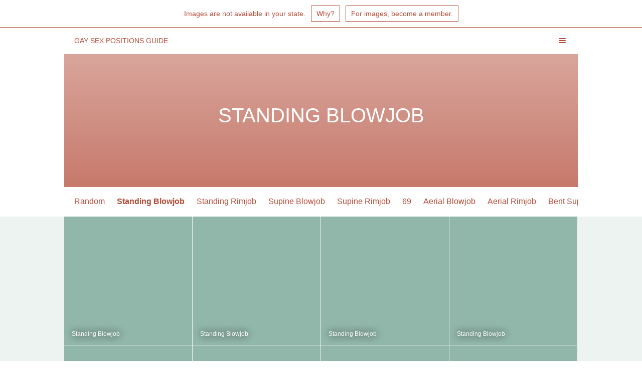

--- FILE ---
content_type: text/html; charset=utf-8
request_url: https://gaysexpositions.guide/standing-blowjob/
body_size: 19007
content:
<!doctype html>
<html class="sfw sfw-oh age-lock no-js " lang="en">
<head>
<meta charset="utf-8">
<!--[if lte IE 11]><meta content="0;url=https://browsehappy.com" http-equiv="refresh"><![endif]-->
<meta content="Learn about Standing Blowjob, an oral gay sex position. (NSFW 18+)" name="description">
<meta content="RTA-5042-1996-1400-1577-RTA" name="rating">
<meta content="no-referrer" name="referrer">
<meta content="summary_large_image" name="twitter:card">
<meta content="Learn about Standing Blowjob, an oral gay sex position. (NSFW 18+)" name="twitter:description">
<meta content="https://iili.io/2BEiy7a.jpg" name="twitter:image">
<meta content="Standing Blowjob - Gay Sex Positions Guide" name="twitter:title">
<meta content="https://gaysexpositions.guide/standing-blowjob/" name="twitter:url">
<meta content="width=device-width, initial-scale=1" name="viewport">
<meta content="Learn about Standing Blowjob, an oral gay sex position. (NSFW 18+)" property="og:description">
<meta content="https://iili.io/2BEiy7a.jpg" property="og:image">
<meta content="Standing Blowjob - Gay Sex Positions Guide" property="og:title">
<meta content="website" property="og:type">
<meta content="https://gaysexpositions.guide/standing-blowjob/" property="og:url">
<link href="https://gaysexpositions.guide/ar/standing-blowjob/" hreflang="ar" rel="alternate">
<link href="https://gaysexpositions.guide/de/standing-blowjob/" hreflang="de" rel="alternate">
<link href="https://gaysexpositions.guide/standing-blowjob/" hreflang="en" rel="alternate">
<link href="https://gaysexpositions.guide/es/standing-blowjob/" hreflang="es" rel="alternate">
<link href="https://gaysexpositions.guide/fr/standing-blowjob/" hreflang="fr" rel="alternate">
<link href="https://gaysexpositions.guide/id/standing-blowjob/" hreflang="id" rel="alternate">
<link href="https://gaysexpositions.guide/it/standing-blowjob/" hreflang="it" rel="alternate">
<link href="https://gaysexpositions.guide/ja/standing-blowjob/" hreflang="ja" rel="alternate">
<link href="https://gaysexpositions.guide/ko/standing-blowjob/" hreflang="ko" rel="alternate">
<link href="https://gaysexpositions.guide/pl/standing-blowjob/" hreflang="pl" rel="alternate">
<link href="https://gaysexpositions.guide/pt/standing-blowjob/" hreflang="pt" rel="alternate">
<link href="https://gaysexpositions.guide/ro/standing-blowjob/" hreflang="ro" rel="alternate">
<link href="https://gaysexpositions.guide/ru/standing-blowjob/" hreflang="ru" rel="alternate">
<link href="https://gaysexpositions.guide/tr/standing-blowjob/" hreflang="tr" rel="alternate">
<link href="https://gaysexpositions.guide/zh-CN/standing-blowjob/" hreflang="zh-CN" rel="alternate">
<link href="https://gaysexpositions.guide/zh-TW/standing-blowjob/" hreflang="zh-TW" rel="alternate">
<link href="https://gaysexpositions.guide/standing-blowjob/" rel="canonical">
<link href="photoset-20" rel="next">
<link href="https://201904.blogspot.com/favicon.ico" rel="shortcut icon" type="image/x-icon">
<script nonce="hHYCYns1UraMQaSjkOOEjeBSErRavcIY">"use strict";!function(o,l){function r(){return o.documentElement.classList.remove("underage"),e()&&l.localStorage.removeItem("age-verification"),!1}function i(){return o.documentElement.classList.remove("age-lock"),e()&&l.localStorage.setItem("age-verification",Date.now()),!1}function s(){return o.documentElement.classList.add("underage"),e()&&l.localStorage.setItem("age-verification","no"),!1}function e(){try{var t=l.localStorage,e="__storage_test__";return t.setItem(e,e),t.removeItem(e),1}catch(e){return e instanceof DOMException&&(22===e.code||1014===e.code||"QuotaExceededError"===e.name||"NS_ERROR_DOM_QUOTA_REACHED"===e.name)&&0!==t.length}}function d(){var e=o.querySelector("header");e.classList.remove("search-active"),e.classList.toggle("active")}function m(){var e=o.querySelector("header");e.classList.remove("active"),e.classList.toggle("search-active")}var t;o.documentElement.className=o.documentElement.className.replace("no-js","js"),e()&&(l.addEventListener("DOMContentLoaded",function(){o.getElementById("age-verification-yes").addEventListener("click",i),o.getElementById("age-verification-no").addEventListener("click",s),o.getElementById("age-verification-maybe").addEventListener("click",r),o.getElementById("nav-toggle").addEventListener("click",d);for(var e=o.getElementById("search-toggle"),t=(e&&e.addEventListener("click",m),o.querySelectorAll("img")),n=0;n<t.length;n++)!function(e){e.addEventListener("load",function(){e.classList.add("img--loaded")}),e.complete&&e.classList.add("img--loaded")}(t[n]);for(var a=o.querySelectorAll('link[as="style"]'),n=0;n<a.length;n++)a[n].rel="stylesheet";var c=o.querySelector(".language-selection select");c&&c.addEventListener("change",function(){l.location=c.value})}),"no"===(t=l.localStorage.getItem("age-verification"))?o.documentElement.classList.add("underage"):Date.now()-t<=2592e5&&o.documentElement.classList.remove("age-lock"))}(document,window);</script>
<style nonce="hHYCYns1UraMQaSjkOOEjeBSErRavcIY">html{font-family:sans-serif;-ms-text-size-adjust:100%;-webkit-text-size-adjust:100%}body{margin:0}article,aside,details,figcaption,figure,footer,header,main,menu,nav,section,summary{display:block}audio,canvas,progress,video{display:inline-block}audio:not([controls]){display:none;height:0}progress{vertical-align:baseline}template,[hidden]{display:none}a{background-color:rgba(0,0,0,0)}a:active,a:hover{outline-width:0}abbr[title]{border-bottom:none;text-decoration:underline;text-decoration:underline dotted}b,strong{font-weight:inherit}b,strong{font-weight:bolder}dfn{font-style:italic}h1{font-size:2em;margin:.67em 0}mark{background-color:#ff0;color:#000}small{font-size:80%}sub,sup{font-size:75%;line-height:0;position:relative;vertical-align:baseline}sub{bottom:-0.25em}sup{top:-0.5em}img{border-style:none}svg:not(:root){overflow:hidden}code,kbd,pre,samp{font-family:monospace,monospace;font-size:1em}figure{margin:1em 40px}hr{box-sizing:content-box;height:0;overflow:visible}button,input,select,textarea{font:inherit}optgroup{font-weight:bold}button,input,select{overflow:visible}button,input,select,textarea{margin:0}button,select{text-transform:none}button,[type=button],[type=reset],[type=submit]{cursor:pointer}[disabled]{cursor:default}button,html [type=button],[type=reset],[type=submit]{-webkit-appearance:button}button::-moz-focus-inner,input::-moz-focus-inner{border:0;padding:0}button:-moz-focusring,input:-moz-focusring{outline:1px dotted ButtonText}fieldset{border:1px solid silver;margin:0 2px;padding:.35em .625em .75em}legend{box-sizing:border-box;color:inherit;display:table;max-width:100%;padding:0;white-space:normal}textarea{overflow:auto}[type=checkbox],[type=radio]{box-sizing:border-box;padding:0}[type=number]::-webkit-inner-spin-button,[type=number]::-webkit-outer-spin-button{height:auto}[type=search]{-webkit-appearance:textfield}[type=search]::-webkit-search-cancel-button,[type=search]::-webkit-search-decoration{-webkit-appearance:none}</style>
<style nonce="hHYCYns1UraMQaSjkOOEjeBSErRavcIY">html,body{box-sizing:border-box}*,*:before,*:after{box-sizing:inherit}abbr[title]{text-decoration:none}body{-moz-osx-font-smoothing:grayscale;-webkit-font-smoothing:antialiased;background-color:#fff;font-family:"Helvetica Neue",Helvetica,"Nimbus Sans L",Arial,"Liberation Sans",sans-serif;font-size:16px}img{opacity:0;transition:opacity .5s ease}.age-lock img,.sfw img{visibility:hidden}.no-js img{opacity:revert;visibility:revert}.no-js.sfw img{visibility:hidden}img.img--loaded{opacity:revert}ul{list-style:circle}#header-wrapper{background-color:#fff}#header-wrapper a{color:#b34c39;text-decoration:none}#header-wrapper a:active,#header-wrapper a:hover{text-decoration:underline}#header-wrapper header{overflow:hidden;transition:width .5s ease}#header-container{position:relative;margin:0 auto;padding:20px 20px;transition:width .5s ease}#header-wrapper h1{font-size:14px;font-weight:normal;line-height:1;margin:0;padding:0;text-transform:uppercase}#header-title{border:0;clip:rect(0 0 0 0);height:1px;margin:-1px;overflow:hidden;padding:0;position:absolute;width:1px}#nav-toggle{display:none}.js #nav-toggle{bottom:0;cursor:pointer;height:54px;padding:26px 0 0;position:absolute;width:62px;background-color:rgba(255,255,255,.9);display:block;left:auto;right:0}.js #nav-toggle span,.js #nav-toggle span:after,.js #nav-toggle span:before{background:#b34c39;border-radius:1px;content:"";cursor:pointer;display:block;height:2px;left:24px;position:absolute;width:14px}.js #nav-toggle span:after{bottom:-4px;left:0}.js #nav-toggle span:before{left:0;top:-4px}.js #nav-toggle i{border:0;clip:rect(0 0 0 0);height:1px;margin:-1px;overflow:hidden;padding:0;position:absolute;width:1px}.js #nav-toggle span,.js #nav-toggle span:after,.js #nav-toggle span:before{transition:all 100ms ease-in-out}.js .tmblr-iframe-compact #nav-toggle{right:236px}.js .active #nav-toggle{background-color:#edf3f1}.js .active #nav-toggle span{background-color:rgba(0,0,0,0)}.js .active #nav-toggle span:before,.js .active #nav-toggle span:after{top:0}.js .active #nav-toggle span:before{transform:rotate(45deg)}.js .active #nav-toggle span:after{transform:rotate(-45deg)}html.js[dir=rtl] #nav-toggle{left:0;right:auto}#header-nav h2,#header-nav h3{border:0;clip:rect(0 0 0 0);height:1px;margin:-1px;overflow:hidden;padding:0;position:absolute;width:1px}#header-nav ul{background-color:#edf3f1;list-style:none;list-style-image:url([data-uri]);padding-bottom:10px;padding-top:10px;text-transform:uppercase;transition:width .5s ease}#header-nav ul:before,#header-nav ul:after{content:" ";display:table}#header-nav ul:after{clear:both}#header-nav ul li{display:inline}#header-nav ul li a{display:block;padding-bottom:10px;padding-top:10px}#header-wrapper header #header-nav ul{display:block}.js #header-wrapper header #header-nav ul{display:none}.js #header-wrapper header.active #header-nav ul{display:block}@media only screen and (max-width: 1023px){#header-wrapper header{margin:0;width:100%}}@media only screen and (min-width: 1024px){#header-wrapper header{margin:0 auto;width:1024px}}@media only screen and (max-width: 1023px){#header-container{width:100%}}@media only screen and (min-width: 1024px){#header-container{width:1024px}}#header-wrapper h1{white-space:nowrap}#header-wrapper h1 .separator,#header-wrapper h1 span[lang=en]{border:0;clip:rect(0 0 0 0);height:1px;margin:-1px;overflow:hidden;padding:0;position:absolute;width:1px}#header-container{font-size:14px;line-height:1}@media only screen and (min-width: 768px){#header-container{white-space:nowrap}#header-container .cum-and-enjoy{border:0;clip:rect(0 0 0 0);height:1px;margin:-1px;overflow:hidden;padding:0;position:absolute;width:1px}}@media only screen and (max-width: 767px){#header-container{white-space:normal}}#header-container>div{display:inline}#header-container h1{display:inline-block}#header-container p{color:#b34c39;font-size:14px;font-weight:normal;margin:0}@media only screen and (min-width: 768px){#header-container p{display:inline-block;line-height:1;white-space:nowrap}#header-container p:before{content:"";padding-left:14px}}@media only screen and (max-width: 767px){#header-container p{display:block;line-height:1.5;padding-top:20px}}@media only screen and (max-width: 767px){#header-wrapper .active #header-container p,#header-wrapper .search-active #header-container p{display:none}}.js #nav-toggle{bottom:auto;top:0}#header-nav ul a.members-only{position:relative}#header-nav ul a.members-only::after{content:" Members Only";font-size:50%;position:absolute;text-transform:uppercase;white-space:nowrap}@media only screen and (max-width: 511px){#header-nav ul{margin:0;padding-left:0;padding-right:0;text-align:right}#header-nav ul a{padding-right:20px}#header-nav ul a.members-only::after{bottom:0;padding-right:20px;right:0}}@media only screen and (min-width: 512px){#header-nav ul{margin:0 auto;padding-left:20px;padding-right:20px}#header-nav ul a{float:right;padding-left:10px;padding-right:10px}#header-nav ul a.members-only::after{bottom:0;padding-right:10px;right:0}#header-nav ul li:first-child a{margin-left:0;margin-right:-10px}}@media only screen and (max-width: 511px){html[dir=rtl] #header-nav ul{text-align:left}html[dir=rtl] #header-nav ul a{padding-left:20px}html[dir=rtl] #header-nav ul a.members-only::after{left:0;padding-left:20px;padding-right:unset;right:unset}}@media only screen and (min-width: 512px){html[dir=rtl] #header-nav ul a{float:left}html[dir=rtl] #header-nav ul a.members-only::after{left:0;padding-left:10px;padding-right:unset;right:unset}html[dir=rtl] #header-nav ul li:first-child a{margin-left:-10px;margin-right:0}}#search{background-color:#edf3f1;color:#4c6a6c;display:none;line-height:1.75;padding:0 20px}#search:before,#search:after{content:" ";display:table}#search:after{clear:both}#search form{display:none;padding-bottom:1em}#search li{float:left;font-size:14px;list-style:none;margin:0 1.5em 0 0;padding:0}#search p{margin-bottom:0}#search ul{margin:0;padding:0}#search ul:before,#search ul:after{content:" ";display:table}#search ul:after{clear:both}html.js[dir=rtl] #search li{float:right;margin:0 0 0 1.5em}.search-active #search{display:block}#search-giver-pose{display:none}#search-receiver-pose{display:none}#search-loading{padding-bottom:1em}#search.search-loaded form{display:block}#search.search-loaded #search-loading{display:none}#search-toggle{display:none}.js #search-toggle{background-color:rgba(255,255,255,.9);cursor:pointer;display:block;height:54px;line-height:1;position:absolute;text-align:center;top:0;width:62px;left:auto;right:38px;transition:right 100ms ease-in-out,background-color 100ms ease-in-out}.js #search-toggle:link,.js #search-toggle:visited,.js #search-toggle:hover,.js #search-toggle:active{text-decoration:none}.js #search-toggle i{border:0;clip:rect(0 0 0 0);height:1px;margin:-1px;overflow:hidden;padding:0;position:absolute;width:1px}.js #search-toggle span:before{content:url('data:image/svg+xml,%3Csvg xmlns="http://www.w3.org/2000/svg" viewBox="0 0 512 512"%3E%3Cpath fill="%23b34c39" d="M416 208c0 45.9-14.9 88.3-40 122.7L502.6 457.4c12.5 12.5 12.5 32.8 0 45.3s-32.8 12.5-45.3 0L330.7 376c-34.4 25.2-76.8 40-122.7 40C93.1 416 0 322.9 0 208S93.1 0 208 0S416 93.1 416 208zM208 352c79.5 0 144-64.5 144-144s-64.5-144-144-144S64 128.5 64 208s64.5 144 144 144z"%3E%3C/path%3E%3C/svg%3E');display:block;font-size:20px;font-weight:bold;height:13px;position:absolute;left:25px;top:16px;width:13px}html.js[dir=rtl] #search-toggle{left:38px;right:auto;transition:left 100ms ease-in-out,background-color 100ms ease-in-out}.js .active #search-toggle,.js .search-active #search-toggle{right:62px}html.js[dir=rtl] .active #search-toggle,html.js[dir=rtl] .search-active #search-toggle{left:62px;right:auto}.js .search-active #search-toggle{bottom:0;cursor:pointer;height:54px;padding:26px 0 0;position:absolute;width:62px;background-color:#edf3f1}.js .search-active #search-toggle span,.js .search-active #search-toggle span:after,.js .search-active #search-toggle span:before{background:#b34c39;border-radius:1px;content:"";cursor:pointer;display:block;height:2px;left:24px;position:absolute;width:14px}.js .search-active #search-toggle span:after{bottom:-4px;left:0}.js .search-active #search-toggle span:before{left:0;top:-4px}.js .search-active #search-toggle span{background-color:rgba(0,0,0,0)}.js .search-active #search-toggle span:before,.js .search-active #search-toggle span:after{top:0}.js .search-active #search-toggle span:before{transform:rotate(45deg)}.js .search-active #search-toggle span:after{transform:rotate(-45deg)}.age-lock body,.sfw body,.underage body{padding-top:54px}.no-js body{padding-top:revert}.no-js.sfw body{padding-top:54px}.age-lock #age-verification{display:block}.no-js #age-verification,.age-lock.sfw #age-verification,.underage #age-verification{display:none}#age-verification,.sfw-message{transition:width .5s ease;background-color:rgba(255,255,255,.75);border-bottom:1px solid #b34c39;color:#b34c39;display:none;font-size:14px;left:0;line-height:1;margin:0 auto;overflow-x:auto;padding:20px 0;position:fixed;text-align:center;top:0;white-space:nowrap;width:100%}#age-verification a,.sfw-message a{border:1px solid #b34c39;color:#b34c39;font-size:16px;padding:10px 20px;-webkit-transition:background .1s;transition:background .1s;color:#b34c39;font-size:14px;margin:0 0 0 7px;padding:7px 10px;text-decoration:none}#age-verification a:hover,.sfw-message a:hover{background-color:#b34c39;color:#fff;text-decoration:none}#age-verification p,.sfw-message p{display:inline;margin:0 0 0 20px;padding:0}#age-verification h2,.sfw-message h2{border:0;clip:rect(0 0 0 0);height:1px;margin:-1px;overflow:hidden;padding:0;position:absolute;width:1px}#age-verification li,.sfw-message li{display:inline}#age-verification ul,.sfw-message ul{display:inline;list-style:none;margin:0;padding:0}.sfw .sfw-message{display:block}#under-age{transition:width .5s ease;background-color:rgba(255,255,255,.75);border-bottom:1px solid #b34c39;color:#b34c39;display:none;font-size:14px;left:0;line-height:1;margin:0 auto;overflow-x:auto;padding:20px 0;position:fixed;text-align:center;top:0;white-space:nowrap;width:100%}#under-age a{border:1px solid #b34c39;color:#b34c39;font-size:16px;padding:10px 20px;-webkit-transition:background .1s;transition:background .1s;color:#b34c39;font-size:14px;margin:0 0 0 7px;padding:7px 10px;text-decoration:none}#under-age a:hover{background-color:#b34c39;color:#fff;text-decoration:none}#under-age p{display:inline;margin:0 0 0 20px;padding:0}#under-age h2{border:0;clip:rect(0 0 0 0);height:1px;margin:-1px;overflow:hidden;padding:0;position:absolute;width:1px}.underage #under-age{display:block}.no-js #under-age{display:none}html[dir=rtl] #age-verification p,html[dir=rtl] #under-age p,html[dir=rtl] p.sfw-message__message{margin:0 20px 0 0}a#age-verification-no,a#age-verification-maybe,a.sfw_message__join{margin-right:20px}html[dir=rtl] a#age-verification-no,html[dir=rtl] a#age-verification-maybe,html[dir=rtl] a.sfw_message__join{margin-left:20px;margin-right:0}a,a:hover,a:focus{text-decoration:none}body,html{overflow-x:hidden;width:100%}ul{list-style:none;margin:0;padding:0}.headline{color:#fff;font-weight:normal;margin:0;position:relative}.headline:before,.headline:after{content:" ";display:table}.headline:after{clear:both}.headline__img{height:100%;left:0;object-fit:cover;position:absolute;top:0;width:100%}.headline__text{background:linear-gradient(rgba(179, 76, 57, 0.5), rgba(179, 76, 57, 0.75)) center/cover;display:block;font-size:40px;padding:100px 20px 120px;position:relative;text-align:center;text-transform:uppercase}.nav-positions{margin:0 auto;width:100%;transition:width .5s ease}@media only screen and (min-width: 1024px){.nav-positions{width:1024px}}.nav-positions h3{border:0;clip:rect(0 0 0 0);height:1px;margin:-1px;overflow:hidden;padding:0;position:absolute;width:1px}.nav-positions ul{-webkit-overflow-scrolling:touch;display:block;overflow-x:scroll;padding:0 10px;white-space:nowrap}.nav-positions ul li{display:inline-block;padding:20px 10px;text-transform:none}.nav-positions ul li a{color:#b34c39}.nav-positions ul li a:hover{text-decoration:underline}.nav-positions ul li.nav-positions-current a{color:#b34c39;font-weight:bold}#main-container{background-color:#edf3f1;border-top:1px solid #fff;overflow-x:hidden;width:100%}#main-container:before,#main-container:after{content:" ";display:table}#main-container:after{clear:both}main{margin:0 auto;max-width:1024px;width:102%}main h3{border:0;clip:rect(0 0 0 0);height:1px;margin:-1px;overflow:hidden;padding:0;position:absolute;width:1px}@media only screen and (min-width: 600px){main{width:101%}}@media only screen and (min-width: 1100px){main{width:100.5%}}.main-nav-previous,.main-nav-next{display:inline-block;padding:2em;text-align:center;width:100%}.main-nav-previous a,.main-nav-next a{border:1px solid #b34c39;color:#b34c39;font-size:16px;padding:10px 20px;-webkit-transition:background .1s;transition:background .1s;margin:0 auto;display:block;max-width:700px;width:100%}.main-nav-previous a:hover,.main-nav-next a:hover{background-color:#b34c39;color:#fff;text-decoration:none}.main-nav-previous a.members-only::after,.main-nav-next a.members-only::after{content:" (Members Only)";display:block;font-size:75%;text-transform:uppercase}.post{background-color:#91b6aa;border-bottom:1px solid #edf3f1;border-left:0;border-right:1px solid #edf3f1;border-top:0;float:left;height:0;overflow-x:hidden;overflow-y:hidden;padding-bottom:25%;position:relative;width:25%}.post-content a{color:#b34c39;cursor:-webkit-zoom-in;display:block;height:100%;left:0;position:absolute;top:0;width:100%}.post-content a:hover,.post-content a:focus{border:5px solid #ff0;height:100%;left:0;opacity:1;position:absolute;top:0;transition:opacity .25s ease-out;width:100%}.post-content img{height:100%;object-fit:cover;width:100%}.post-tags li{display:none}.post-tags__label{border:0;clip:rect(0 0 0 0);height:1px;margin:-1px;overflow:hidden;padding:0;position:absolute;width:1px}@media(min-width: 640px){.post-tag-Gay\+Sex\+Position .post-tags li{display:block}.post-tag-Gay\+Sex\+Position .post-tags li a{bottom:15px;color:#fff;display:block;font-size:12px;font-weight:400;position:absolute;text-decoration:none;text-shadow:0 0 15px #000;transition:text-shadow .25s ease-out;white-space:nowrap}.post-tag-Gay\+Sex\+Position .post-tags li a{left:15px;right:auto}html[dir=rtl] .post-tag-Gay\+Sex\+Position .post-tags li a{left:auto;right:15px}.post-tag-Gay\+Sex\+Position .post-tags li a:hover{text-shadow:0 0 15px #000,0 0 15px #ff0}.post-tag-Gay\+Sex\+Position .post-tags li+li{display:none}}main>nav:first-of-type.ad{margin-top:2em}.ad{display:inline-block;padding:0em 2em 2em;text-align:center;width:100%}.ad__frame-wrapper{margin:0 auto;display:block;max-width:500px;width:100%}.ad__frame{border:0;margin:0 auto;display:block;width:100%}.age-lock .ad__frame-wrapper,.sfw .ad__frame-wrapper{background-color:#91b6aa}.age-lock .ad__frame,.sfw .ad__frame{visibility:hidden}.no-js .ad{display:none}.homepage-link{margin:4em 0;padding:0 2em;text-align:center;width:100%}.homepage-link:before,.homepage-link:after{content:" ";display:table}.homepage-link:after{clear:both}.homepage-link a{border:1px solid #b34c39;color:#b34c39;font-size:16px;padding:10px 20px;-webkit-transition:background .1s;transition:background .1s;display:inline-block}.homepage-link a:hover{background-color:#b34c39;color:#fff;text-decoration:none}.definitions{background-color:#edf3f1;font-size:16px;line-height:1.75;margin-bottom:0;padding-left:20px;padding-right:20px;padding-top:4em}.definitions:before,.definitions:after{content:" ";display:table}.definitions:after{clear:both}.definitions ul{list-style:circle;margin:1em 0;padding:0 0 0 40px}.definition{color:#4c6a6c;margin:2em auto 4em;text-align:left}.definition:before,.definition:after{content:" ";display:table}.definition:after{clear:both}@media only screen and (max-width: 499px){.definition{width:100%}}@media only screen and (min-width: 500px){.definition{width:500px}}.definition a{color:#b34c39;text-decoration:underline}.definition a:hover{background-color:#ff0}.definition strong{color:#2a5356}.notes__title{border:0;clip:rect(0 0 0 0);height:1px;margin:-1px;overflow:hidden;padding:0;position:absolute;width:1px}.note__source{background-color:#edf3f1;color:#b34c39;text-align:center;text-transform:uppercase;white-space:nowrap}.note__source:before{border-top:1px dotted #b34c39;content:"";display:block;margin-bottom:-0.85em;width:100%}.note__source-content{background-color:#edf3f1;font-weight:normal;padding:0 1em;text-decoration:none}.note__source-content--link:hover{background-color:#ff0;text-decoration:underline}.note__title{color:#2a5356;font-weight:500}.note__youtube{width:100%}h3.note__source{font-size:1em;margin:0}h4.note__title{font-size:1.17em;margin:1em 0}.definition-image{display:block;text-decoration:none}@media only screen and (max-width: 499px){.definition-image{margin:1em 0;width:100%}}@media only screen and (min-width: 500px){.definition-image{float:right;margin-bottom:1em;margin-left:1em;width:33%}}.definition-image img{background-color:#91b6aa;height:auto;width:100%}.notes-image-only img{background-color:#91b6aa;height:auto;width:100%}.definition-example{font-style:italic}.definition-learn-more{font-size:80%}.notes-group-table{border-collapse:collapse;font-size:.9em}.notes-group-table-wrapper{overflow-x:scroll}.notes-group-table td,.notes-group-table th{padding:.25em;white-space:nowrap;vertical-align:top}.notes-group-table td:first-child,.notes-group-table th:first-child{padding-right:1em}.notes-group-table .notes-group-continuation th:first-child,.notes-group-table .notes-group-continuation td:first-child{padding-right:.25em}.notes-group-table tr{border-bottom:1px dotted #b34c39}.notes-group-table tr.notes-group-multirow{border-bottom:none}.notes-group-table-train td:nth-child(2),.notes-group-table-train td:nth-child(3),.notes-group-table-train th:nth-child(2),.notes-group-table-train th:nth-child(3){text-align:right}.notes-group-table-train td:last-child,.notes-group-table-train th:last-child{text-align:left}.notes-group-table-train tr.notes-group-continuation td:first-child{text-align:right}.notes-group-table-sandwich td:nth-child(2),.notes-group-table-sandwich th:nth-child(2){text-align:right}.notes-group-table-sandwich td:nth-child(3),.notes-group-table-sandwich th:nth-child(3){text-align:center}.notes-group-table-sandwich td:last-child,.notes-group-table-sandwich th:last-child{text-align:left}.notes-group-table-sandwich tr.notes-group-continuation td:first-child{text-align:right}.notes-group-table-sandwich tr.notes-group-continuation td:nth-child(2){text-align:center}.notes-group-table-middleman td,.notes-group-table-middleman th{text-align:center}.notes-group-table-middleman td:first-child,.notes-group-table-middleman th:first-child{text-align:left}.notes-group-table-middleman tr.notes-group-continuation td:first-child{text-align:center}.notes-group-table-x69 td:nth-child(2),.notes-group-table-x69 td:nth-child(3),.notes-group-table-x69 th:nth-child(2),.notes-group-table-x69 th:nth-child(3){text-align:right}.notes-group-table-x69 td:nth-child(4),.notes-group-table-x69 td:nth-child(5),.notes-group-table-x69 td:nth-child(6),.notes-group-table-x69 td:nth-child(7),.notes-group-table-x69 th:nth-child(4),.notes-group-table-x69 th:nth-child(5),.notes-group-table-x69 th:nth-child(6),.notes-group-table-x69 th:nth-child(7){text-align:center}.notes-group-extra{font-size:.9em}ul.notes-group-table-footnotes{list-style:none;margin:0;padding:0}html[dir=rtl] .notes-group-table td:first-child,html[dir=rtl] .notes-group-table th:first-child{padding-left:1em;padding-right:unset}html[dir=rtl] .notes-group-table .notes-group-continuation th:first-child,html[dir=rtl] .notes-group-table .notes-group-continuation td:first-child{padding-left:.25em;padding-right:unset}html[dir=rtl] .notes-group-table-train td:nth-child(2),html[dir=rtl] .notes-group-table-train td:nth-child(3),html[dir=rtl] .notes-group-table-train th:nth-child(2),html[dir=rtl] .notes-group-table-train th:nth-child(3){text-align:left}html[dir=rtl] .notes-group-table-train td:last-child,html[dir=rtl] .notes-group-table-train th:last-child{text-align:right}html[dir=rtl] .notes-group-table-train tr.notes-group-continuation td:first-child{text-align:left}html[dir=rtl] .notes-group-table-sandwich td:nth-child(2),html[dir=rtl] .notes-group-table-sandwich th:nth-child(2){text-align:left}html[dir=rtl] .notes-group-table-sandwich td:last-child,html[dir=rtl] .notes-group-table-sandwich th:last-child{text-align:right}html[dir=rtl] .notes-group-table-sandwich tr.notes-group-continuation td:first-child{text-align:left}html[dir=rtl] .notes-group-table-middleman td:first-child,html[dir=rtl] .notes-group-table-middleman th:first-child{text-align:right}html[dir=rtl] .notes-group-table-x69 td:nth-child(2),html[dir=rtl] .notes-group-table-x69 td:nth-child(3),html[dir=rtl] .notes-group-table-x69 th:nth-child(2),html[dir=rtl] .notes-group-table-x69 th:nth-child(3){text-align:left}html[dir=rtl] .notes-group-table-x69 td:nth-child(8),html[dir=rtl] .notes-group-table-x69 td:nth-child(9),html[dir=rtl] .notes-group-table-x69 th:nth-child(8),html[dir=rtl] .notes-group-table-x69 th:nth-child(9){text-align:right}.article-meta{color:#4c6a6c;line-height:1.75;margin:0 auto 4em;padding-left:20px;padding-right:20px;text-align:center}.article-meta:before,.article-meta:after{content:" ";display:table}.article-meta:after{clear:both}@media only screen and (max-width: 499px){.article-meta{width:100%}}@media only screen and (min-width: 500px){.article-meta{width:500px}.article-meta br{display:none}}.article-meta p{font-size:80%}footer nav{margin:0 auto 4em}footer nav:before,footer nav:after{content:" ";display:table}footer nav:after{clear:both}@media only screen and (max-width: 699px){footer nav{width:100%}}@media only screen and (min-width: 700px){footer nav{width:700px}}footer nav ul{margin-bottom:1em}footer nav ul:before,footer nav ul:after{content:" ";display:table}footer nav ul:after{clear:both}footer nav ul a{color:#b34c39;display:block;line-height:1;overflow:hidden;padding:20px 20px 10px;text-decoration:none;text-transform:uppercase;white-space:nowrap;display:block;float:left;text-align:center;width:100%}footer nav ul a:link,footer nav ul a:visited,footer nav ul a:hover,footer nav ul a:active{color:#b34c39}footer nav ul a:hover{text-decoration:underline}footer nav h2{border:0;clip:rect(0 0 0 0);height:1px;margin:-1px;overflow:hidden;padding:0;position:absolute;width:1px}/*! PhotoSwipe main CSS by Dmitry Semenov | photoswipe.com | MIT license */.pswp{display:none;position:absolute;width:100%;height:100%;left:0;top:0;overflow:hidden;-ms-touch-action:none;touch-action:none;z-index:1500;-webkit-text-size-adjust:100%;-webkit-backface-visibility:hidden;outline:none}.pswp *{-webkit-box-sizing:border-box;box-sizing:border-box}.pswp img{max-width:none}.pswp--animate_opacity{opacity:.001;will-change:opacity;-webkit-transition:opacity 333ms cubic-bezier(0.4, 0, 0.22, 1);transition:opacity 333ms cubic-bezier(0.4, 0, 0.22, 1)}.pswp--open{display:block}.pswp--zoom-allowed .pswp__img{cursor:-webkit-zoom-in;cursor:-moz-zoom-in;cursor:zoom-in}.pswp--zoomed-in .pswp__img{cursor:-webkit-grab;cursor:-moz-grab;cursor:grab}.pswp--dragging .pswp__img{cursor:-webkit-grabbing;cursor:-moz-grabbing;cursor:grabbing}.pswp__bg{position:absolute;left:0;top:0;width:100%;height:100%;background:#000;opacity:0;-webkit-transform:translateZ(0);transform:translateZ(0);-webkit-backface-visibility:hidden;will-change:opacity}.pswp__scroll-wrap{position:absolute;left:0;top:0;width:100%;height:100%;overflow:hidden}.pswp__container,.pswp__zoom-wrap{-ms-touch-action:none;touch-action:none;position:absolute;left:0;right:0;top:0;bottom:0}.pswp__container,.pswp__img{-webkit-user-select:none;-moz-user-select:none;-ms-user-select:none;user-select:none;-webkit-tap-highlight-color:transparent;-webkit-touch-callout:none}.pswp__zoom-wrap{position:absolute;width:100%;-webkit-transform-origin:left top;-ms-transform-origin:left top;transform-origin:left top;-webkit-transition:-webkit-transform 333ms cubic-bezier(0.4, 0, 0.22, 1);transition:transform 333ms cubic-bezier(0.4, 0, 0.22, 1)}.pswp__bg{will-change:opacity;-webkit-transition:opacity 333ms cubic-bezier(0.4, 0, 0.22, 1);transition:opacity 333ms cubic-bezier(0.4, 0, 0.22, 1)}.pswp--animated-in .pswp__bg,.pswp--animated-in .pswp__zoom-wrap{-webkit-transition:none;transition:none}.pswp__container,.pswp__zoom-wrap{-webkit-backface-visibility:hidden}.pswp__item{position:absolute;left:0;right:0;top:0;bottom:0;overflow:hidden}.pswp__img{position:absolute;width:auto;height:auto;top:0;left:0}.pswp__img--placeholder{-webkit-backface-visibility:hidden}.pswp__img--placeholder--blank{background:#222}.pswp--ie .pswp__img{width:100% !important;height:auto !important;left:0;top:0}.pswp__error-msg{position:absolute;left:0;top:50%;width:100%;text-align:center;font-size:14px;line-height:16px;margin-top:-8px;color:#ccc}.pswp__error-msg a{color:#ccc;text-decoration:underline}/*! PhotoSwipe Default UI CSS by Dmitry Semenov | photoswipe.com | MIT license */.pswp__button{width:44px;height:44px;position:relative;background:none;cursor:pointer;overflow:visible;-webkit-appearance:none;display:block;border:0;padding:0;margin:0;float:right;opacity:.75;-webkit-transition:opacity .2s;transition:opacity .2s;-webkit-box-shadow:none;box-shadow:none}.pswp__button:focus,.pswp__button:hover{opacity:1}.pswp__button:active{outline:none;opacity:.9}.pswp__button::-moz-focus-inner{padding:0;border:0}.pswp__ui--over-close .pswp__button--close{opacity:1}.pswp__button,.pswp__button--arrow--left:before,.pswp__button--arrow--right:before{background:url(https://assets.gaysexpositions.guide/img/default-skin.png) 0 0 no-repeat;background-size:264px 88px;width:44px;height:44px}@media(-webkit-min-device-pixel-ratio: 1.1),(-webkit-min-device-pixel-ratio: 1.09375),(min-resolution: 105dpi),(min-resolution: 1.1dppx){.pswp--svg .pswp__button,.pswp--svg .pswp__button--arrow--left:before,.pswp--svg .pswp__button--arrow--right:before{background-image:url(https://assets.gaysexpositions.guide/img/default-skin.svg)}.pswp--svg .pswp__button--arrow--left,.pswp--svg .pswp__button--arrow--right{background:none}}.pswp__button--close{background-position:0 -44px}.pswp__button--share{background-position:-44px -44px}.pswp__button--fs{display:none}.pswp--supports-fs .pswp__button--fs{display:block}.pswp--fs .pswp__button--fs{background-position:-44px 0}.pswp__button--zoom{display:none;background-position:-88px 0}.pswp--zoom-allowed .pswp__button--zoom{display:block}.pswp--zoomed-in .pswp__button--zoom{background-position:-132px 0}.pswp--touch .pswp__button--arrow--left,.pswp--touch .pswp__button--arrow--right{visibility:hidden}.pswp__button--arrow--left,.pswp__button--arrow--right{background:none;top:50%;margin-top:-50px;width:70px;height:100px;position:absolute}.pswp__button--arrow--left{left:0}.pswp__button--arrow--right{right:0}.pswp__button--arrow--left:before,.pswp__button--arrow--right:before{content:"";top:35px;background-color:rgba(0, 0, 0, 0.3);height:30px;width:32px;position:absolute}.pswp__button--arrow--left:before{left:6px;background-position:-138px -44px}.pswp__button--arrow--right:before{right:6px;background-position:-94px -44px}.pswp__counter,.pswp__share-modal{-webkit-user-select:none;-moz-user-select:none;-ms-user-select:none;user-select:none}.pswp__share-modal{display:block;background:rgba(0, 0, 0, 0.5);width:100%;height:100%;top:0;left:0;padding:10px;position:absolute;z-index:1600;opacity:0;-webkit-transition:opacity .25s ease-out;transition:opacity .25s ease-out;-webkit-backface-visibility:hidden;will-change:opacity}.pswp__share-modal--hidden{display:none}.pswp__share-tooltip{z-index:1620;position:absolute;background:#fff;top:56px;border-radius:2px;display:block;width:auto;right:44px;-webkit-box-shadow:0 2px 5px rgba(0, 0, 0, 0.25);box-shadow:0 2px 5px rgba(0, 0, 0, 0.25);-webkit-transform:translateY(6px);-ms-transform:translateY(6px);transform:translateY(6px);-webkit-transition:-webkit-transform .25s;transition:transform .25s;-webkit-backface-visibility:hidden;will-change:transform}.pswp__share-tooltip a{display:block;padding:8px 12px;color:#000;text-decoration:none;font-size:14px;line-height:18px}.pswp__share-tooltip a:hover{text-decoration:none;color:#000}.pswp__share-tooltip a:first-child{border-radius:2px 2px 0 0}.pswp__share-tooltip a:last-child{border-radius:0 0 2px 2px}.pswp__share-modal--fade-in{opacity:1}.pswp__share-modal--fade-in .pswp__share-tooltip{-webkit-transform:translateY(0);-ms-transform:translateY(0);transform:translateY(0)}.pswp--touch .pswp__share-tooltip a{padding:16px 12px}a.pswp__share--facebook:before{content:"";display:block;width:0;height:0;position:absolute;top:-12px;right:15px;border:6px solid transparent;border-bottom-color:#fff;-webkit-pointer-events:none;-moz-pointer-events:none;pointer-events:none}a.pswp__share--facebook:hover{background:#3e5c9a;color:#fff}a.pswp__share--facebook:hover:before{border-bottom-color:#3e5c9a}a.pswp__share--twitter:hover{background:#55acee;color:#fff}a.pswp__share--pinterest:hover{background:#ccc;color:#ce272d}a.pswp__share--download:hover{background:#ddd}.pswp__counter{position:absolute;left:0;top:0;height:44px;font-size:13px;line-height:44px;color:#fff;opacity:.75;padding:0 10px}.pswp__caption{position:absolute;left:0;bottom:0;width:100%;min-height:44px}.pswp__caption small{font-size:11px;color:#bbb}.pswp__caption__center{text-align:left;max-width:420px;margin:0 auto;font-size:13px;padding:10px;line-height:20px;color:#ccc}.pswp__caption--empty{display:none}.pswp__caption--fake{visibility:hidden}.pswp__preloader{width:44px;height:44px;position:absolute;top:0;left:50%;margin-left:-22px;opacity:0;-webkit-transition:opacity .25s ease-out;transition:opacity .25s ease-out;will-change:opacity;direction:ltr}.pswp__preloader__icn{width:20px;height:20px;margin:12px}.pswp__preloader--active{opacity:1}.pswp__preloader--active .pswp__preloader__icn{background:url(https://assets.gaysexpositions.guide/img/preloader.gif) 0 0 no-repeat}.pswp--css_animation .pswp__preloader--active{opacity:1}.pswp--css_animation .pswp__preloader--active .pswp__preloader__icn{-webkit-animation:clockwise 500ms linear infinite;animation:clockwise 500ms linear infinite}.pswp--css_animation .pswp__preloader--active .pswp__preloader__donut{-webkit-animation:donut-rotate 1000ms cubic-bezier(0.4, 0, 0.22, 1) infinite;animation:donut-rotate 1000ms cubic-bezier(0.4, 0, 0.22, 1) infinite}.pswp--css_animation .pswp__preloader__icn{background:none;opacity:.75;width:14px;height:14px;position:absolute;left:15px;top:15px;margin:0}.pswp--css_animation .pswp__preloader__cut{position:relative;width:7px;height:14px;overflow:hidden}.pswp--css_animation .pswp__preloader__donut{-webkit-box-sizing:border-box;box-sizing:border-box;width:14px;height:14px;border:2px solid #fff;border-radius:50%;border-left-color:transparent;border-bottom-color:transparent;position:absolute;top:0;left:0;background:none;margin:0}@media screen and (max-width: 1024px){.pswp__preloader{position:relative;left:auto;top:auto;margin:0;float:right}}@-webkit-keyframes clockwise{0%{-webkit-transform:rotate(0deg);transform:rotate(0deg)}100%{-webkit-transform:rotate(360deg);transform:rotate(360deg)}}@keyframes clockwise{0%{-webkit-transform:rotate(0deg);transform:rotate(0deg)}100%{-webkit-transform:rotate(360deg);transform:rotate(360deg)}}@-webkit-keyframes donut-rotate{0%{-webkit-transform:rotate(0);transform:rotate(0)}50%{-webkit-transform:rotate(-140deg);transform:rotate(-140deg)}100%{-webkit-transform:rotate(0);transform:rotate(0)}}@keyframes donut-rotate{0%{-webkit-transform:rotate(0);transform:rotate(0)}50%{-webkit-transform:rotate(-140deg);transform:rotate(-140deg)}100%{-webkit-transform:rotate(0);transform:rotate(0)}}.pswp__ui{-webkit-font-smoothing:auto;visibility:visible;opacity:1;z-index:1550}.pswp__top-bar{position:absolute;left:0;top:0;height:44px;width:100%}.pswp__caption,.pswp__top-bar,.pswp--has_mouse .pswp__button--arrow--left,.pswp--has_mouse .pswp__button--arrow--right{-webkit-backface-visibility:hidden;will-change:opacity;-webkit-transition:opacity 333ms cubic-bezier(0.4, 0, 0.22, 1);transition:opacity 333ms cubic-bezier(0.4, 0, 0.22, 1)}.pswp--has_mouse .pswp__button--arrow--left,.pswp--has_mouse .pswp__button--arrow--right{visibility:visible}.pswp__top-bar,.pswp__caption{background-color:rgba(0, 0, 0, 0.5)}.pswp__ui--fit .pswp__top-bar,.pswp__ui--fit .pswp__caption{background-color:rgba(0, 0, 0, 0.3)}.pswp__ui--idle .pswp__top-bar{opacity:0}.pswp__ui--idle .pswp__button--arrow--left,.pswp__ui--idle .pswp__button--arrow--right{opacity:0}.pswp__ui--hidden .pswp__top-bar,.pswp__ui--hidden .pswp__caption,.pswp__ui--hidden .pswp__button--arrow--left,.pswp__ui--hidden .pswp__button--arrow--right{opacity:.001}.pswp__ui--one-slide .pswp__button--arrow--left,.pswp__ui--one-slide .pswp__button--arrow--right,.pswp__ui--one-slide .pswp__counter{display:none}.pswp__element--disabled{display:none !important}.pswp--minimal--dark .pswp__top-bar{background:none}img.pswp__img{opacity:revert}.pswp__caption{overflow-x:scroll;white-space:nowrap}.js-photoswipe-caption li{display:inline}.js-photoswipe-caption li:first-child a{opacity:.75}.js-photoswipe-caption li:first-child a:hover{opacity:1}.js-photoswipe-caption li a{background-color:rgba(0,0,0,0);border:1px solid #fff;color:#fff;display:inline-block;margin:.375em;opacity:.5;padding:.625em;transition:all .1s}.js-photoswipe-caption li a:hover{background-color:#ff0;border:1px solid #ff0;color:#000;opacity:1}html[dir=rtl] .js-photoswipe-caption{text-align:right}.pswp__caption__center{max-width:none}</style>
<title>Standing Blowjob - Gay Sex Positions Guide</title>
</head>
<body itemscope itemtype="http://schema.org/Article">
<meta content="False" itemprop="isFamilyFriendly">
<div id="header-wrapper"><header>
<div id="header-container">
<h1 itemprop="author publisher" itemscope itemtype="http://schema.org/Organization">
<a href="/#main-standing-blowjob" id="header-homepage"><span itemprop="name">Gay Sex Positions Guide</span></a>
</h1>
<div><a href="#" id="nav-toggle"><span><i>Menu Toggle</i></span></a></div>
</div>
<nav id="header-nav">
<h2>Header Navigation</h2>
<ul>
<li><a href="/login">Sign In</a></li>
<li><a href="/join">Join Us</a></li><li><a class="members-only" href="/daily-updates/">Daily Updates</a></li>
<li><a href="/#main-standing-blowjob">List of Positions</a></li>
</ul>
</nav>
<h2 class="headline"><img alt="Image of Standing Blowjob" class="headline__img" height="617" loading="lazy" src="https://66.media.tumblr.com/f684c89da3cdf75a4625bbae5870e8e7/tumblr_phco9ctvLj1xqr2fio1_640.png" width="617"><span class="headline__text" itemprop="headline mainEntityOfPage">Standing Blowjob</span></h2>
</header></div>
<nav class="nav-positions">
<h3>Position Navigation</h3><ul>
<li><a href="/random/1768551103589" rel="nofollow">Random</a></li>
<li class="nav-positions-current"><a href="/standing-blowjob/">Standing Blowjob</a></li>
<li><a href="/standing-rimjob/">Standing Rimjob</a></li>
<li><a href="/supine-blowjob/">Supine Blowjob</a></li>
<li><a href="/supine-rimjob/">Supine Rimjob</a></li>
<li><a href="/69/">69</a></li>
<li><a href="/aerial-blowjob/">Aerial Blowjob</a></li>
<li><a href="/aerial-rimjob/">Aerial Rimjob</a></li>
<li><a href="/bent-supine-blowjob/">Bent Supine Blowjob</a></li>
<li><a href="/bent-supine-rimjob/">Bent Supine Rimjob</a></li>
<li><a href="/bowing-blowjob/">Bowing Blowjob</a></li>
<li><a href="/bowing-rimjob/">Bowing Rimjob</a></li>
<li><a href="/buck-blowjob/">Buck Blowjob</a></li>
<li><a href="/buck-rimjob/">Buck Rimjob</a></li>
<li><a href="/crab-blowjob/">Crab Blowjob</a></li>
<li><a href="/crab-rimjob/">Crab Rimjob</a></li>
<li><a href="/doggy-blowjob/">Doggy Blowjob</a></li>
<li><a href="/doggy-rimjob/">Doggy Rimjob</a></li>
<li><a href="/floor-sitting-blowjob/">Floor Sitting Blowjob</a></li>
<li><a href="/floor-sitting-rimjob/">Floor Sitting Rimjob</a></li>
<li><a href="/headstand-blowjob/">Headstand Blowjob</a></li>
<li><a href="/headstand-rimjob/">Headstand Rimjob</a></li>
<li><a href="/kneeling-69/">Kneeling 69</a></li>
<li><a href="/kneeling-blowjob/">Kneeling Blowjob</a></li>
<li><a href="/kneeling-rimjob/">Kneeling Rimjob</a></li>
<li><a href="/lateral-blowjob/">Lateral Blowjob</a></li>
<li><a href="/lateral-rimjob/">Lateral Rimjob</a></li>
<li><a href="/prone-blowjob/">Prone Blowjob</a></li>
<li><a href="/prone-rimjob/">Prone Rimjob</a></li>
<li><a href="/reverse-buck-blowjob/">Reverse Buck Blowjob</a></li>
<li><a href="/shoulderstand-blowjob/">Shoulderstand Blowjob</a></li>
<li><a href="/shoulderstand-rimjob/">Shoulderstand Rimjob</a></li>
<li><a href="/sideways-69/">Sideways 69</a></li>
<li><a href="/sitting-69/">Sitting 69</a></li>
<li><a href="/sitting-blowjob/">Sitting Blowjob</a></li>
<li><a href="/sitting-rimjob/">Sitting Rimjob</a></li>
<li><a href="/squatting-blowjob/">Squatting Blowjob</a></li>
<li><a href="/squatting-rimjob/">Squatting Rimjob</a></li>
<li><a href="/standing-69/">Standing 69</a></li>
</ul></nav>
<div id="main-container">
<main itemscope itemtype="http://schema.org/ImageGallery">
<h3>Image Gallery</h3>
<ul>
<li class="post post-tag-Standing+Blowjob post-tag-Gay+Sex+Position post-tag-Gio+Zambrino post-tag-KJV post-tag-Tall+Woof post-tag-whorehimout" 
data-url-highres="https://iili.io/2BEiy7a.jpg" data-url-highres-h="1080" data-url-highres-w="1920" 
id="post-11257" itemscope itemtype="http://schema.org/Photograph">
<meta content="False" itemprop="isFamilyFriendly">
<div class="post-content"><p><a content="/post/11257/standing-blowjob-gay-sex-position" href="/post/11257/standing-blowjob-gay-sex-position" itemprop="url" title="Mon 28 Oct 2024 09:39:43 AM UTC"><picture><source media="(min-width: 400px)" srcset="https://iili.io/2BEs2Xp.jpg, https://iili.io/2BEs2Xp.jpg 2x"><source media="(min-width: 300px)" srcset="https://iili.io/2BEsqrX.jpg, https://iili.io/2BEs2Xp.jpg 2x"><img alt="Standing Blowjob Gay Sex Position" height="225" itemprop="image" loading="lazy" src="https://iili.io/2BEsqrX.jpg" srcset="https://iili.io/2BEsqrX.jpg, https://iili.io/2BEs2Xp.jpg 2x" width="400"></picture></a></p></div>
<div class="post-tags"><p class="post-tags__label">Tags: </p><ul itemprop="keywords">
<li><a href="/tumblr-tags/Standing-Blowjob">Standing Blowjob</a></li>
<li><a href="/tumblr-tags/Gay-Sex-Position">Gay Sex Position</a></li>
<li><a href="/tumblr-tags/Gio-Zambrino">Gio Zambrino</a></li>
<li><a href="/tumblr-tags/KJV">KJV</a></li>
<li><a href="/tumblr-tags/Tall-Woof">Tall Woof</a></li>
<li><a href="/tumblr-tags/whorehimout">whorehimout</a></li>
</ul></div>
</li>
<li class="post post-tag-Standing+Blowjob post-tag-Gay+Sex+Position post-tag-Vincent+O%27Reilly post-tag-Sonny+Blonde post-tag-ragingstallion" 
data-url-highres="https://iili.io/2UN2OAP.jpg" data-url-highres-h="1281" data-url-highres-w="1920" 
id="post-11225" itemscope itemtype="http://schema.org/Photograph">
<meta content="False" itemprop="isFamilyFriendly">
<div class="post-content"><p><a content="/post/11225/standing-blowjob-gay-sex-position" href="/post/11225/standing-blowjob-gay-sex-position" itemprop="url" title="Wed 23 Oct 2024 09:54:34 AM UTC"><picture><source media="(min-width: 400px)" srcset="https://iili.io/2UN2UiJ.jpg, https://iili.io/2UN2SVa.jpg 2x"><source media="(min-width: 300px)" srcset="https://iili.io/2UN26Sp.jpg, https://iili.io/2UN2UiJ.jpg 2x"><img alt="Standing Blowjob Gay Sex Position" height="167" itemprop="image" loading="lazy" src="https://iili.io/2UN26Sp.jpg" srcset="https://iili.io/2UN26Sp.jpg, https://iili.io/2UN2UiJ.jpg 2x" width="250"></picture></a></p></div>
<div class="post-tags"><p class="post-tags__label">Tags: </p><ul itemprop="keywords">
<li><a href="/tumblr-tags/Standing-Blowjob">Standing Blowjob</a></li>
<li><a href="/tumblr-tags/Gay-Sex-Position">Gay Sex Position</a></li>
<li><a href="/tumblr-tags/Vincent-O%27Reilly">Vincent O&#039;Reilly</a></li>
<li><a href="/tumblr-tags/Sonny-Blonde">Sonny Blonde</a></li>
<li><a href="/tumblr-tags/ragingstallion">ragingstallion</a></li>
</ul></div>
</li>
<li class="post post-tag-Standing+Blowjob post-tag-Gay+Sex+Position post-tag-Dani+Brown post-tag-Serg+Shepard post-tag-kristenbjorn" 
data-url-highres="https://iili.io/236baSV.jpg" data-url-highres-h="1642" data-url-highres-w="1094" 
id="post-11210" itemscope itemtype="http://schema.org/Photograph">
<meta content="False" itemprop="isFamilyFriendly">
<div class="post-content"><p><a content="/post/11210/standing-blowjob-gay-sex-position" href="/post/11210/standing-blowjob-gay-sex-position" itemprop="url" title="Mon 21 Oct 2024 02:33:27 AM UTC"><picture><source media="(min-width: 400px)" srcset="https://iili.io/23PG4wb.jpg, https://iili.io/23PGSS9.jpg 2x"><source media="(min-width: 300px)" srcset="https://iili.io/23PG6tj.jpg, https://iili.io/23PG4wb.jpg 2x"><img alt="Standing Blowjob Gay Sex Position" height="150" itemprop="image" loading="lazy" src="https://iili.io/23PG6tj.jpg" srcset="https://iili.io/23PG6tj.jpg, https://iili.io/23PG4wb.jpg 2x" width="100"></picture></a></p></div>
<div class="post-tags"><p class="post-tags__label">Tags: </p><ul itemprop="keywords">
<li><a href="/tumblr-tags/Standing-Blowjob">Standing Blowjob</a></li>
<li><a href="/tumblr-tags/Gay-Sex-Position">Gay Sex Position</a></li>
<li><a href="/tumblr-tags/Dani-Brown">Dani Brown</a></li>
<li><a href="/tumblr-tags/Serg-Shepard">Serg Shepard</a></li>
<li><a href="/tumblr-tags/kristenbjorn">kristenbjorn</a></li>
</ul></div>
</li>
<li class="post post-tag-Standing+Blowjob post-tag-Gay+Sex+Position post-tag-Marco+Di+Pietro post-tag-Favio+Vador post-tag-kristenbjorn" 
data-url-highres="https://iili.io/2aJhx0Q.jpg" data-url-highres-h="1094" data-url-highres-w="1642" 
id="post-11195" itemscope itemtype="http://schema.org/Photograph">
<meta content="False" itemprop="isFamilyFriendly">
<div class="post-content"><p><a content="/post/11195/standing-blowjob-gay-sex-position" href="/post/11195/standing-blowjob-gay-sex-position" itemprop="url" title="Fri 30 Jun 2023 10:19:54 AM UTC"><picture><source media="(min-width: 400px)" srcset="https://iili.io/2aJhaLJ.jpg, https://iili.io/2aJhAe1.jpg 2x"><source media="(min-width: 300px)" srcset="https://iili.io/2aJhhIn.jpg, https://iili.io/2aJhaLJ.jpg 2x"><img alt="Standing Blowjob Gay Sex Position" height="167" itemprop="image" loading="lazy" src="https://iili.io/2aJhhIn.jpg" srcset="https://iili.io/2aJhhIn.jpg, https://iili.io/2aJhaLJ.jpg 2x" width="250"></picture></a></p></div>
<div class="post-tags"><p class="post-tags__label">Tags: </p><ul itemprop="keywords">
<li><a href="/tumblr-tags/Standing-Blowjob">Standing Blowjob</a></li>
<li><a href="/tumblr-tags/Gay-Sex-Position">Gay Sex Position</a></li>
<li><a href="/tumblr-tags/Marco-Di-Pietro">Marco Di Pietro</a></li>
<li><a href="/tumblr-tags/Favio-Vador">Favio Vador</a></li>
<li><a href="/tumblr-tags/kristenbjorn">kristenbjorn</a></li>
</ul></div>
</li>
<li class="post post-tag-Standing+Blowjob post-tag-Gay+Sex+Position post-tag-Gay+Handjob post-tag-Malek+Tobias post-tag-Giuspel post-tag-kristenbjorn" 
data-url-500="https://iili.io/2aHBEbf.gif" data-url-500-h="338" data-url-500-w="600" 
data-url-gif-explosion="https://ezgif.com/split?url=https%3A%2F%2Fiili.io%2F2aHBEbf.gif" 
id="post-11133" itemscope itemtype="http://schema.org/Photograph">
<meta content="False" itemprop="isFamilyFriendly">
<div class="post-content"><p><a content="/post/11133/standing-blowjob-gay-sex-position" href="/post/11133/standing-blowjob-gay-sex-position" itemprop="url" title="Sat 21 Jan 2023 10:03:32 PM UTC"><picture><source media="(min-width: 400px)" srcset="https://iili.io/2aHBEbf.gif, https://iili.io/2aHBEbf.gif 2x"><source media="(min-width: 300px)" srcset="https://iili.io/2aHBj07.gif, https://iili.io/2aHBEbf.gif 2x"><img alt="Standing Blowjob Gay Sex Position" height="225" itemprop="image" loading="lazy" src="https://iili.io/2aHBj07.gif" srcset="https://iili.io/2aHBj07.gif, https://iili.io/2aHBEbf.gif 2x" width="400"></picture></a></p></div>
<div class="post-tags"><p class="post-tags__label">Tags: </p><ul itemprop="keywords">
<li><a href="/tumblr-tags/Standing-Blowjob">Standing Blowjob</a></li>
<li><a href="/tumblr-tags/Gay-Sex-Position">Gay Sex Position</a></li>
<li><a href="/tumblr-tags/Gay-Handjob">Gay Handjob</a></li>
<li><a href="/tumblr-tags/Malek-Tobias">Malek Tobias</a></li>
<li><a href="/tumblr-tags/Giuspel">Giuspel</a></li>
<li><a href="/tumblr-tags/kristenbjorn">kristenbjorn</a></li>
</ul></div>
</li>
<li class="post post-tag-Standing+Blowjob post-tag-Gay+Sex+Position post-tag-Gay+Bondage post-tag-Fatale+Porn" 
data-url-500="https://64.media.tumblr.com/b59938069277627e77bc7008181e2b43/tumblr_mgxuf7LngF1rtd713o1_500.png" data-url-500-h="625" data-url-500-w="500" 
id="post-11115" itemscope itemtype="http://schema.org/Photograph">
<meta content="False" itemprop="isFamilyFriendly">
<div class="post-content"><p><a content="/post/11115/standing-blowjob-gay-sex-position" href="/post/11115/standing-blowjob-gay-sex-position" itemprop="url" title="Mon 16 Jan 2023 08:20:40 PM UTC"><picture><source media="(min-width: 400px)" srcset="https://64.media.tumblr.com/b59938069277627e77bc7008181e2b43/tumblr_mgxuf7LngF1rtd713o1_250.png, https://64.media.tumblr.com/b59938069277627e77bc7008181e2b43/tumblr_mgxuf7LngF1rtd713o1_500.png 2x"><source media="(min-width: 300px)" srcset="https://64.media.tumblr.com/b59938069277627e77bc7008181e2b43/tumblr_mgxuf7LngF1rtd713o1_100.png, https://64.media.tumblr.com/b59938069277627e77bc7008181e2b43/tumblr_mgxuf7LngF1rtd713o1_250.png 2x"><img alt="Standing Blowjob Gay Sex Position" height="125" itemprop="image" loading="lazy" src="https://64.media.tumblr.com/b59938069277627e77bc7008181e2b43/tumblr_mgxuf7LngF1rtd713o1_100.png" srcset="https://64.media.tumblr.com/b59938069277627e77bc7008181e2b43/tumblr_mgxuf7LngF1rtd713o1_100.png, https://64.media.tumblr.com/b59938069277627e77bc7008181e2b43/tumblr_mgxuf7LngF1rtd713o1_250.png 2x" width="100"></picture></a></p></div>
<div class="post-tags"><p class="post-tags__label">Tags: </p><ul itemprop="keywords">
<li><a href="/tumblr-tags/Standing-Blowjob">Standing Blowjob</a></li>
<li><a href="/tumblr-tags/Gay-Sex-Position">Gay Sex Position</a></li>
<li><a href="/tumblr-tags/Gay-Bondage">Gay Bondage</a></li>
<li><a href="/tumblr-tags/Fatale-Porn">Fatale Porn</a></li>
</ul></div>
</li>
<li class="post post-tag-Standing+Blowjob post-tag-Gay+Sex+Position" 
data-url-500="https://66.media.tumblr.com/ffd95e4ed5ddefdb14f5b6a7add58d0b/tumblr_ofzpv9NZG31ugdlceo1_500.jpg" data-url-500-h="750" data-url-500-w="474" 
id="post-11066" itemscope itemtype="http://schema.org/Photograph">
<meta content="False" itemprop="isFamilyFriendly">
<div class="post-content"><p><a content="/post/11066/standing-blowjob-gay-sex-position" href="/post/11066/standing-blowjob-gay-sex-position" itemprop="url" title="Wed 28 Dec 2022 05:48:01 PM UTC"><picture><source media="(min-width: 400px)" srcset="https://66.media.tumblr.com/ffd95e4ed5ddefdb14f5b6a7add58d0b/tumblr_ofzpv9NZG31ugdlceo1_400.jpg, https://66.media.tumblr.com/ffd95e4ed5ddefdb14f5b6a7add58d0b/tumblr_ofzpv9NZG31ugdlceo1_500.jpg 2x"><source media="(min-width: 300px)" srcset="https://66.media.tumblr.com/ffd95e4ed5ddefdb14f5b6a7add58d0b/tumblr_ofzpv9NZG31ugdlceo1_100.jpg, https://66.media.tumblr.com/ffd95e4ed5ddefdb14f5b6a7add58d0b/tumblr_ofzpv9NZG31ugdlceo1_400.jpg 2x"><img alt="Standing Blowjob Gay Sex Position" height="158" itemprop="image" loading="lazy" src="https://66.media.tumblr.com/ffd95e4ed5ddefdb14f5b6a7add58d0b/tumblr_ofzpv9NZG31ugdlceo1_100.jpg" srcset="https://66.media.tumblr.com/ffd95e4ed5ddefdb14f5b6a7add58d0b/tumblr_ofzpv9NZG31ugdlceo1_100.jpg, https://66.media.tumblr.com/ffd95e4ed5ddefdb14f5b6a7add58d0b/tumblr_ofzpv9NZG31ugdlceo1_400.jpg 2x" width="100"></picture></a></p></div>
<div class="post-tags"><p class="post-tags__label">Tags: </p><ul itemprop="keywords">
<li><a href="/tumblr-tags/Standing-Blowjob">Standing Blowjob</a></li>
<li><a href="/tumblr-tags/Gay-Sex-Position">Gay Sex Position</a></li>
</ul></div>
</li>
<li class="post post-tag-Standing+Blowjob post-tag-Gay+Sex+Position post-tag-Low+Key post-tag-Diego post-tag-latinboyz" 
data-url-highres="https://64.media.tumblr.com/6435b7e95b53b8da7f48c03c5dee33fe/tumblr_ozfjo3cV3J1wgwspko4_1280.jpg" data-url-highres-h="1500" data-url-highres-w="999" 
id="post-11062" itemscope itemtype="http://schema.org/Photograph">
<meta content="False" itemprop="isFamilyFriendly">
<div class="post-content"><p><a content="/post/11062/standing-blowjob-gay-sex-position" href="/post/11062/standing-blowjob-gay-sex-position" itemprop="url" title="Tue 27 Dec 2022 06:57:41 PM UTC"><picture><source media="(min-width: 400px)" srcset="https://64.media.tumblr.com/6435b7e95b53b8da7f48c03c5dee33fe/tumblr_ozfjo3cV3J1wgwspko4_400.jpg, https://64.media.tumblr.com/6435b7e95b53b8da7f48c03c5dee33fe/tumblr_ozfjo3cV3J1wgwspko4_540.jpg 2x"><source media="(min-width: 300px)" srcset="https://64.media.tumblr.com/6435b7e95b53b8da7f48c03c5dee33fe/tumblr_ozfjo3cV3J1wgwspko4_100.jpg, https://64.media.tumblr.com/6435b7e95b53b8da7f48c03c5dee33fe/tumblr_ozfjo3cV3J1wgwspko4_400.jpg 2x"><img alt="Standing Blowjob Gay Sex Position" height="150" itemprop="image" loading="lazy" src="https://64.media.tumblr.com/6435b7e95b53b8da7f48c03c5dee33fe/tumblr_ozfjo3cV3J1wgwspko4_100.jpg" srcset="https://64.media.tumblr.com/6435b7e95b53b8da7f48c03c5dee33fe/tumblr_ozfjo3cV3J1wgwspko4_100.jpg, https://64.media.tumblr.com/6435b7e95b53b8da7f48c03c5dee33fe/tumblr_ozfjo3cV3J1wgwspko4_400.jpg 2x" width="100"></picture></a></p></div>
<div class="post-tags"><p class="post-tags__label">Tags: </p><ul itemprop="keywords">
<li><a href="/tumblr-tags/Standing-Blowjob">Standing Blowjob</a></li>
<li><a href="/tumblr-tags/Gay-Sex-Position">Gay Sex Position</a></li>
<li><a href="/tumblr-tags/Low-Key">Low Key</a></li>
<li><a href="/tumblr-tags/Diego">Diego</a></li>
<li><a href="/tumblr-tags/latinboyz">latinboyz</a></li>
</ul></div>
</li>
<li class="post post-tag-Standing+Blowjob post-tag-Gay+Sex+Position" 
data-url-500="https://64.media.tumblr.com/tumblr_kyd0xzPSKk1qaauooo1_540.jpg" data-url-500-h="800" data-url-500-w="533" 
id="post-11014" itemscope itemtype="http://schema.org/Photograph">
<meta content="False" itemprop="isFamilyFriendly">
<div class="post-content"><p><a content="/post/11014/standing-blowjob-gay-sex-position" href="/post/11014/standing-blowjob-gay-sex-position" itemprop="url" title="Wed 21 Dec 2022 02:56:13 AM UTC"><picture><source media="(min-width: 400px)" srcset="https://64.media.tumblr.com/tumblr_kyd0xzPSKk1qaauooo1_250.jpg, https://64.media.tumblr.com/tumblr_kyd0xzPSKk1qaauooo1_540.jpg 2x"><source media="(min-width: 300px)" srcset="https://64.media.tumblr.com/tumblr_kyd0xzPSKk1qaauooo1_100.jpg, https://64.media.tumblr.com/tumblr_kyd0xzPSKk1qaauooo1_250.jpg 2x"><img alt="Standing Blowjob Gay Sex Position" height="150" itemprop="image" loading="lazy" src="https://64.media.tumblr.com/tumblr_kyd0xzPSKk1qaauooo1_100.jpg" srcset="https://64.media.tumblr.com/tumblr_kyd0xzPSKk1qaauooo1_100.jpg, https://64.media.tumblr.com/tumblr_kyd0xzPSKk1qaauooo1_250.jpg 2x" width="100"></picture></a></p></div>
<div class="post-tags"><p class="post-tags__label">Tags: </p><ul itemprop="keywords">
<li><a href="/tumblr-tags/Standing-Blowjob">Standing Blowjob</a></li>
<li><a href="/tumblr-tags/Gay-Sex-Position">Gay Sex Position</a></li>
</ul></div>
</li>
<li class="post post-tag-Standing+Blowjob post-tag-Gay+Sex+Position" 
data-url-500="https://64.media.tumblr.com/0471d60bcbeb98490a896a3e180f429b/tumblr_ph5zh8AZvd1s89cvl_400.gifv" data-url-500-h="267" data-url-500-w="400" 
data-url-gif-explosion="https://ezgif.com/split?url=https%3A%2F%2F64.media.tumblr.com%2F0471d60bcbeb98490a896a3e180f429b%2Ftumblr_ph5zh8AZvd1s89cvl_400.gifv" 
id="post-10999" itemscope itemtype="http://schema.org/Photograph">
<meta content="False" itemprop="isFamilyFriendly">
<div class="post-content"><p><a content="/post/10999/standing-blowjob-gay-sex-position" href="/post/10999/standing-blowjob-gay-sex-position" itemprop="url" title="Mon 19 Dec 2022 04:45:24 AM UTC"><picture><source media="(min-width: 400px)" srcset="https://64.media.tumblr.com/0471d60bcbeb98490a896a3e180f429b/tumblr_ph5zh8AZvd1s89cvl_400.gifv, https://64.media.tumblr.com/0471d60bcbeb98490a896a3e180f429b/tumblr_ph5zh8AZvd1s89cvl_400.gifv 2x" type="image/webp"><source media="(min-width: 300px)" srcset="https://64.media.tumblr.com/0471d60bcbeb98490a896a3e180f429b/tumblr_ph5zh8AZvd1s89cvl_250.gifv, https://64.media.tumblr.com/0471d60bcbeb98490a896a3e180f429b/tumblr_ph5zh8AZvd1s89cvl_400.gifv 2x" type="image/webp"><source media="(min-width: 400px)" srcset="https://64.media.tumblr.com/0471d60bcbeb98490a896a3e180f429b/tumblr_ph5zh8AZvd1s89cvl_400.gif, https://64.media.tumblr.com/0471d60bcbeb98490a896a3e180f429b/tumblr_ph5zh8AZvd1s89cvl_400.gif 2x" type="image/gif"><source media="(min-width: 300px)" srcset="https://64.media.tumblr.com/0471d60bcbeb98490a896a3e180f429b/tumblr_ph5zh8AZvd1s89cvl_250.gif, https://64.media.tumblr.com/0471d60bcbeb98490a896a3e180f429b/tumblr_ph5zh8AZvd1s89cvl_400.gif 2x" type="image/gif"><img alt="Standing Blowjob Gay Sex Position" height="167" itemprop="image" loading="lazy" src="https://64.media.tumblr.com/0471d60bcbeb98490a896a3e180f429b/tumblr_ph5zh8AZvd1s89cvl_250.gif" srcset="https://64.media.tumblr.com/0471d60bcbeb98490a896a3e180f429b/tumblr_ph5zh8AZvd1s89cvl_250.gif, https://64.media.tumblr.com/0471d60bcbeb98490a896a3e180f429b/tumblr_ph5zh8AZvd1s89cvl_400.gif 2x" width="250"></picture></a></p></div>
<div class="post-tags"><p class="post-tags__label">Tags: </p><ul itemprop="keywords">
<li><a href="/tumblr-tags/Standing-Blowjob">Standing Blowjob</a></li>
<li><a href="/tumblr-tags/Gay-Sex-Position">Gay Sex Position</a></li>
</ul></div>
</li>
<li class="post post-tag-Standing+Blowjob post-tag-Gay+Sex+Position post-tag-Gay+Irrumatio" 
data-url-500="https://64.media.tumblr.com/b450b4aea3b699f36d98c1e6eaeda23f/tumblr_inline_pa9vu30B5Q1sfj8rn_540.gifv" data-url-500-h="332" data-url-500-w="332" 
data-url-gif-explosion="https://ezgif.com/split?url=https%3A%2F%2F64.media.tumblr.com%2Fb450b4aea3b699f36d98c1e6eaeda23f%2Ftumblr_inline_pa9vu30B5Q1sfj8rn_540.gifv" 
id="post-10986" itemscope itemtype="http://schema.org/Photograph">
<meta content="False" itemprop="isFamilyFriendly">
<div class="post-content"><p><a content="/post/10986/standing-blowjob-gay-sex-position" href="/post/10986/standing-blowjob-gay-sex-position" itemprop="url" title="Sat 10 Dec 2022 04:58:25 AM UTC"><picture><source media="(min-width: 400px)" srcset="https://64.media.tumblr.com/b450b4aea3b699f36d98c1e6eaeda23f/tumblr_inline_pa9vu30B5Q1sfj8rn_540.gifv, https://64.media.tumblr.com/b450b4aea3b699f36d98c1e6eaeda23f/tumblr_inline_pa9vu30B5Q1sfj8rn_540.gifv 2x" type="image/webp"><source media="(min-width: 300px)" srcset="https://64.media.tumblr.com/b450b4aea3b699f36d98c1e6eaeda23f/tumblr_inline_pa9vu30B5Q1sfj8rn_100.gifv, https://64.media.tumblr.com/b450b4aea3b699f36d98c1e6eaeda23f/tumblr_inline_pa9vu30B5Q1sfj8rn_540.gifv 2x" type="image/webp"><source media="(min-width: 400px)" srcset="https://64.media.tumblr.com/b450b4aea3b699f36d98c1e6eaeda23f/tumblr_inline_pa9vu30B5Q1sfj8rn_540.gif, https://64.media.tumblr.com/b450b4aea3b699f36d98c1e6eaeda23f/tumblr_inline_pa9vu30B5Q1sfj8rn_540.gif 2x" type="image/gif"><source media="(min-width: 300px)" srcset="https://64.media.tumblr.com/b450b4aea3b699f36d98c1e6eaeda23f/tumblr_inline_pa9vu30B5Q1sfj8rn_100.gif, https://64.media.tumblr.com/b450b4aea3b699f36d98c1e6eaeda23f/tumblr_inline_pa9vu30B5Q1sfj8rn_540.gif 2x" type="image/gif"><img alt="Standing Blowjob Gay Sex Position" height="100" itemprop="image" loading="lazy" src="https://64.media.tumblr.com/b450b4aea3b699f36d98c1e6eaeda23f/tumblr_inline_pa9vu30B5Q1sfj8rn_100.gif" srcset="https://64.media.tumblr.com/b450b4aea3b699f36d98c1e6eaeda23f/tumblr_inline_pa9vu30B5Q1sfj8rn_100.gif, https://64.media.tumblr.com/b450b4aea3b699f36d98c1e6eaeda23f/tumblr_inline_pa9vu30B5Q1sfj8rn_540.gif 2x" width="100"></picture></a></p></div>
<div class="post-tags"><p class="post-tags__label">Tags: </p><ul itemprop="keywords">
<li><a href="/tumblr-tags/Standing-Blowjob">Standing Blowjob</a></li>
<li><a href="/tumblr-tags/Gay-Sex-Position">Gay Sex Position</a></li>
<li><a href="/tumblr-tags/Gay-Irrumatio">Gay Irrumatio</a></li>
</ul></div>
</li>
<li class="post post-tag-Standing+Blowjob post-tag-Gay+Sex+Position post-tag-Connor+Maguire" 
data-url-500="https://66.media.tumblr.com/5f5466ae935c62787cba8b3d5a058f0e/tumblr_phyq8gUNOc1xqr2fio1_540.gifv" data-url-500-h="347" data-url-500-w="540" 
data-url-gif-explosion="https://ezgif.com/split?url=https%3A%2F%2F66.media.tumblr.com%2F5f5466ae935c62787cba8b3d5a058f0e%2Ftumblr_phyq8gUNOc1xqr2fio1_540.gifv" 
id="post-10928" itemscope itemtype="http://schema.org/Photograph">
<meta content="False" itemprop="isFamilyFriendly">
<div class="post-content"><p><a content="/post/10928/standing-blowjob-gay-sex-position" href="/post/10928/standing-blowjob-gay-sex-position" itemprop="url" title="Sun 25 Nov 2018 06:34:41 AM UTC"><picture><source media="(min-width: 400px)" srcset="https://66.media.tumblr.com/5f5466ae935c62787cba8b3d5a058f0e/tumblr_phyq8gUNOc1xqr2fio1_540.gifv, https://66.media.tumblr.com/5f5466ae935c62787cba8b3d5a058f0e/tumblr_phyq8gUNOc1xqr2fio1_540.gifv 2x" type="image/webp"><source media="(min-width: 300px)" srcset="https://66.media.tumblr.com/5f5466ae935c62787cba8b3d5a058f0e/tumblr_phyq8gUNOc1xqr2fio1_250.gifv, https://66.media.tumblr.com/5f5466ae935c62787cba8b3d5a058f0e/tumblr_phyq8gUNOc1xqr2fio1_540.gifv 2x" type="image/webp"><source media="(min-width: 400px)" srcset="https://66.media.tumblr.com/5f5466ae935c62787cba8b3d5a058f0e/tumblr_phyq8gUNOc1xqr2fio1_540.gif, https://66.media.tumblr.com/5f5466ae935c62787cba8b3d5a058f0e/tumblr_phyq8gUNOc1xqr2fio1_540.gif 2x" type="image/gif"><source media="(min-width: 300px)" srcset="https://66.media.tumblr.com/5f5466ae935c62787cba8b3d5a058f0e/tumblr_phyq8gUNOc1xqr2fio1_250.gif, https://66.media.tumblr.com/5f5466ae935c62787cba8b3d5a058f0e/tumblr_phyq8gUNOc1xqr2fio1_540.gif 2x" type="image/gif"><img alt="Standing Blowjob Gay Sex Position" height="161" itemprop="image" loading="lazy" src="https://66.media.tumblr.com/5f5466ae935c62787cba8b3d5a058f0e/tumblr_phyq8gUNOc1xqr2fio1_250.gif" srcset="https://66.media.tumblr.com/5f5466ae935c62787cba8b3d5a058f0e/tumblr_phyq8gUNOc1xqr2fio1_250.gif, https://66.media.tumblr.com/5f5466ae935c62787cba8b3d5a058f0e/tumblr_phyq8gUNOc1xqr2fio1_540.gif 2x" width="250"></picture></a></p></div>
<div class="post-tags"><p class="post-tags__label">Tags: </p><ul itemprop="keywords">
<li><a href="/tumblr-tags/Standing-Blowjob">Standing Blowjob</a></li>
<li><a href="/tumblr-tags/Gay-Sex-Position">Gay Sex Position</a></li>
<li><a href="/tumblr-tags/Connor-Maguire">Connor Maguire</a></li>
</ul></div>
</li>
<li class="post post-tag-Bodyguard post-tag-Gay+Sex+Position post-tag-Standing+Blowjob post-tag-Ass+to+Mouth post-tag-mine" 
data-url-500="https://66.media.tumblr.com/d190aed283641ad1beebafcd3432e105/tumblr_phwmrsUlIT1xqr2fio1_400.gifv" data-url-500-h="225" data-url-500-w="400" 
data-url-gif-explosion="https://ezgif.com/split?url=https%3A%2F%2F66.media.tumblr.com%2Fd190aed283641ad1beebafcd3432e105%2Ftumblr_phwmrsUlIT1xqr2fio1_400.gifv" 
id="post-10916" itemscope itemtype="http://schema.org/Photograph">
<meta content="False" itemprop="isFamilyFriendly">
<div class="post-content"><p><a content="/post/10916/bodyguard-gay-sex-position" href="/post/10916/bodyguard-gay-sex-position" itemprop="url" title="Fri 23 Nov 2018 06:34:41 AM UTC"><picture><source media="(min-width: 400px)" srcset="https://66.media.tumblr.com/d190aed283641ad1beebafcd3432e105/tumblr_phwmrsUlIT1xqr2fio1_400.gifv, https://66.media.tumblr.com/d190aed283641ad1beebafcd3432e105/tumblr_phwmrsUlIT1xqr2fio1_400.gifv 2x" type="image/webp"><source media="(min-width: 300px)" srcset="https://66.media.tumblr.com/d190aed283641ad1beebafcd3432e105/tumblr_phwmrsUlIT1xqr2fio1_400.gifv, https://66.media.tumblr.com/d190aed283641ad1beebafcd3432e105/tumblr_phwmrsUlIT1xqr2fio1_400.gifv 2x" type="image/webp"><source media="(min-width: 400px)" srcset="https://66.media.tumblr.com/d190aed283641ad1beebafcd3432e105/tumblr_phwmrsUlIT1xqr2fio1_400.gif, https://66.media.tumblr.com/d190aed283641ad1beebafcd3432e105/tumblr_phwmrsUlIT1xqr2fio1_400.gif 2x" type="image/gif"><source media="(min-width: 300px)" srcset="https://66.media.tumblr.com/d190aed283641ad1beebafcd3432e105/tumblr_phwmrsUlIT1xqr2fio1_400.gif, https://66.media.tumblr.com/d190aed283641ad1beebafcd3432e105/tumblr_phwmrsUlIT1xqr2fio1_400.gif 2x" type="image/gif"><img alt="Bodyguard Gay Sex Position" height="225" itemprop="image" loading="lazy" src="https://66.media.tumblr.com/d190aed283641ad1beebafcd3432e105/tumblr_phwmrsUlIT1xqr2fio1_400.gif" srcset="https://66.media.tumblr.com/d190aed283641ad1beebafcd3432e105/tumblr_phwmrsUlIT1xqr2fio1_400.gif, https://66.media.tumblr.com/d190aed283641ad1beebafcd3432e105/tumblr_phwmrsUlIT1xqr2fio1_400.gif 2x" width="400"></picture></a></p></div>
<div class="post-tags"><p class="post-tags__label">Tags: </p><ul itemprop="keywords">
<li><a href="/tumblr-tags/Bodyguard">Bodyguard</a></li>
<li><a href="/tumblr-tags/Gay-Sex-Position">Gay Sex Position</a></li>
<li><a href="/tumblr-tags/Standing-Blowjob">Standing Blowjob</a></li>
<li><a href="/tumblr-tags/Ass-to-Mouth">Ass to Mouth</a></li>
<li><a href="/tumblr-tags/mine">mine</a></li>
</ul></div>
</li>
<li class="post post-tag-Standing+Blowjob post-tag-Gay+Sex+Position post-tag-Gay+Facial post-tag-Devon+LeBron post-tag-Aaron+Blue post-tag-timtales" 
data-url-highres="https://66.media.tumblr.com/57440cf5d541fa0eafcee9fcc1398843/tumblr_phur74l8wU1xqr2fio1_1280.jpg" data-url-highres-h="594" data-url-highres-w="1056" 
id="post-10911" itemscope itemtype="http://schema.org/Photograph">
<meta content="False" itemprop="isFamilyFriendly">
<div class="post-content"><p><a content="/post/10911/standing-blowjob-gay-sex-position" href="/post/10911/standing-blowjob-gay-sex-position" itemprop="url" title="Thu 22 Nov 2018 01:26:06 PM UTC"><picture><source media="(min-width: 400px)" srcset="https://66.media.tumblr.com/57440cf5d541fa0eafcee9fcc1398843/tumblr_phur74l8wU1xqr2fio1_640.jpg, https://66.media.tumblr.com/57440cf5d541fa0eafcee9fcc1398843/tumblr_phur74l8wU1xqr2fio1_640.jpg 2x"><source media="(min-width: 300px)" srcset="https://66.media.tumblr.com/57440cf5d541fa0eafcee9fcc1398843/tumblr_phur74l8wU1xqr2fio1_400.jpg, https://66.media.tumblr.com/57440cf5d541fa0eafcee9fcc1398843/tumblr_phur74l8wU1xqr2fio1_640.jpg 2x"><img alt="Standing Blowjob Gay Sex Position" height="225" itemprop="image" loading="lazy" src="https://66.media.tumblr.com/57440cf5d541fa0eafcee9fcc1398843/tumblr_phur74l8wU1xqr2fio1_400.jpg" srcset="https://66.media.tumblr.com/57440cf5d541fa0eafcee9fcc1398843/tumblr_phur74l8wU1xqr2fio1_400.jpg, https://66.media.tumblr.com/57440cf5d541fa0eafcee9fcc1398843/tumblr_phur74l8wU1xqr2fio1_640.jpg 2x" width="400"></picture></a></p></div>
<div class="post-tags"><p class="post-tags__label">Tags: </p><ul itemprop="keywords">
<li><a href="/tumblr-tags/Standing-Blowjob">Standing Blowjob</a></li>
<li><a href="/tumblr-tags/Gay-Sex-Position">Gay Sex Position</a></li>
<li><a href="/tumblr-tags/Gay-Facial">Gay Facial</a></li>
<li><a href="/tumblr-tags/Devon-LeBron">Devon LeBron</a></li>
<li><a href="/tumblr-tags/Aaron-Blue">Aaron Blue</a></li>
<li><a href="/tumblr-tags/timtales">timtales</a></li>
</ul></div>
</li>
<li class="post post-tag-Standing+Blowjob post-tag-Gay+Sex+Position" 
data-url-500="https://66.media.tumblr.com/133a9c4497328c1cd77c3123e17619c2/tumblr_phrfgtNTU91xqr2fio1_500.gifv" data-url-500-h="500" data-url-500-w="500" 
data-url-gif-explosion="https://ezgif.com/split?url=https%3A%2F%2F66.media.tumblr.com%2F133a9c4497328c1cd77c3123e17619c2%2Ftumblr_phrfgtNTU91xqr2fio1_500.gifv" 
id="post-10897" itemscope itemtype="http://schema.org/Photograph">
<meta content="False" itemprop="isFamilyFriendly">
<div class="post-content"><p><a content="/post/10897/standing-blowjob-gay-sex-position" href="/post/10897/standing-blowjob-gay-sex-position" itemprop="url" title="Tue 20 Nov 2018 03:08:46 AM UTC"><picture><source media="(min-width: 400px)" srcset="https://66.media.tumblr.com/133a9c4497328c1cd77c3123e17619c2/tumblr_phrfgtNTU91xqr2fio1_250.gifv, https://66.media.tumblr.com/133a9c4497328c1cd77c3123e17619c2/tumblr_phrfgtNTU91xqr2fio1_500.gifv 2x" type="image/webp"><source media="(min-width: 300px)" srcset="https://66.media.tumblr.com/133a9c4497328c1cd77c3123e17619c2/tumblr_phrfgtNTU91xqr2fio1_100.gifv, https://66.media.tumblr.com/133a9c4497328c1cd77c3123e17619c2/tumblr_phrfgtNTU91xqr2fio1_250.gifv 2x" type="image/webp"><source media="(min-width: 400px)" srcset="https://66.media.tumblr.com/133a9c4497328c1cd77c3123e17619c2/tumblr_phrfgtNTU91xqr2fio1_250.gif, https://66.media.tumblr.com/133a9c4497328c1cd77c3123e17619c2/tumblr_phrfgtNTU91xqr2fio1_500.gif 2x" type="image/gif"><source media="(min-width: 300px)" srcset="https://66.media.tumblr.com/133a9c4497328c1cd77c3123e17619c2/tumblr_phrfgtNTU91xqr2fio1_100.gif, https://66.media.tumblr.com/133a9c4497328c1cd77c3123e17619c2/tumblr_phrfgtNTU91xqr2fio1_250.gif 2x" type="image/gif"><img alt="Standing Blowjob Gay Sex Position" height="100" itemprop="image" loading="lazy" src="https://66.media.tumblr.com/133a9c4497328c1cd77c3123e17619c2/tumblr_phrfgtNTU91xqr2fio1_100.gif" srcset="https://66.media.tumblr.com/133a9c4497328c1cd77c3123e17619c2/tumblr_phrfgtNTU91xqr2fio1_100.gif, https://66.media.tumblr.com/133a9c4497328c1cd77c3123e17619c2/tumblr_phrfgtNTU91xqr2fio1_250.gif 2x" width="100"></picture></a></p></div>
<div class="post-tags"><p class="post-tags__label">Tags: </p><ul itemprop="keywords">
<li><a href="/tumblr-tags/Standing-Blowjob">Standing Blowjob</a></li>
<li><a href="/tumblr-tags/Gay-Sex-Position">Gay Sex Position</a></li>
</ul></div>
</li>
<li class="post post-tag-Standing+Blowjob post-tag-Gay+Sex+Position post-tag-Phenix+Saint" 
data-url-highres="https://66.media.tumblr.com/f684c89da3cdf75a4625bbae5870e8e7/tumblr_phco9ctvLj1xqr2fio1_640.png" data-url-highres-h="617" data-url-highres-w="617" 
id="post-10880" itemscope itemtype="http://schema.org/Photograph">
<meta content="False" itemprop="isFamilyFriendly">
<div class="post-content"><p><a content="/post/10880/standing-blowjob-gay-sex-position" href="/post/10880/standing-blowjob-gay-sex-position" itemprop="url" title="Sat 17 Nov 2018 06:34:31 AM UTC"><picture><source media="(min-width: 400px)" srcset="https://66.media.tumblr.com/f684c89da3cdf75a4625bbae5870e8e7/tumblr_phco9ctvLj1xqr2fio1_250.png, https://66.media.tumblr.com/f684c89da3cdf75a4625bbae5870e8e7/tumblr_phco9ctvLj1xqr2fio1_500.png 2x"><source media="(min-width: 300px)" srcset="https://66.media.tumblr.com/f684c89da3cdf75a4625bbae5870e8e7/tumblr_phco9ctvLj1xqr2fio1_100.png, https://66.media.tumblr.com/f684c89da3cdf75a4625bbae5870e8e7/tumblr_phco9ctvLj1xqr2fio1_250.png 2x"><img alt="Standing Blowjob Gay Sex Position" height="100" itemprop="image" loading="lazy" src="https://66.media.tumblr.com/f684c89da3cdf75a4625bbae5870e8e7/tumblr_phco9ctvLj1xqr2fio1_100.png" srcset="https://66.media.tumblr.com/f684c89da3cdf75a4625bbae5870e8e7/tumblr_phco9ctvLj1xqr2fio1_100.png, https://66.media.tumblr.com/f684c89da3cdf75a4625bbae5870e8e7/tumblr_phco9ctvLj1xqr2fio1_250.png 2x" width="100"></picture></a></p></div>
<div class="post-tags"><p class="post-tags__label">Tags: </p><ul itemprop="keywords">
<li><a href="/tumblr-tags/Standing-Blowjob">Standing Blowjob</a></li>
<li><a href="/tumblr-tags/Gay-Sex-Position">Gay Sex Position</a></li>
<li><a href="/tumblr-tags/Phenix-Saint">Phenix Saint</a></li>
</ul></div>
</li>
<li class="post post-tag-Standing+Blowjob post-tag-Gay+Sex+Position post-tag-Trenton+Ducati post-tag-Allen+King post-tag-cockyboys" 
data-url-highres="https://66.media.tumblr.com/3cf2812103a6dfe4a0faf58206a74f2a/tumblr_phb50tkVLz1xqr2fio1_1280.jpg" data-url-highres-h="1065" data-url-highres-w="726" 
id="post-10876" itemscope itemtype="http://schema.org/Photograph">
<meta content="False" itemprop="isFamilyFriendly">
<div class="post-content"><p><a content="/post/10876/standing-blowjob-gay-sex-position" href="/post/10876/standing-blowjob-gay-sex-position" itemprop="url" title="Fri 16 Nov 2018 04:51:51 PM UTC"><picture><source media="(min-width: 400px)" srcset="https://66.media.tumblr.com/3cf2812103a6dfe4a0faf58206a74f2a/tumblr_phb50tkVLz1xqr2fio1_250.jpg, https://66.media.tumblr.com/3cf2812103a6dfe4a0faf58206a74f2a/tumblr_phb50tkVLz1xqr2fio1_500.jpg 2x"><source media="(min-width: 300px)" srcset="https://66.media.tumblr.com/3cf2812103a6dfe4a0faf58206a74f2a/tumblr_phb50tkVLz1xqr2fio1_100.jpg, https://66.media.tumblr.com/3cf2812103a6dfe4a0faf58206a74f2a/tumblr_phb50tkVLz1xqr2fio1_250.jpg 2x"><img alt="Standing Blowjob Gay Sex Position" height="147" itemprop="image" loading="lazy" src="https://66.media.tumblr.com/3cf2812103a6dfe4a0faf58206a74f2a/tumblr_phb50tkVLz1xqr2fio1_100.jpg" srcset="https://66.media.tumblr.com/3cf2812103a6dfe4a0faf58206a74f2a/tumblr_phb50tkVLz1xqr2fio1_100.jpg, https://66.media.tumblr.com/3cf2812103a6dfe4a0faf58206a74f2a/tumblr_phb50tkVLz1xqr2fio1_250.jpg 2x" width="100"></picture></a></p></div>
<div class="post-tags"><p class="post-tags__label">Tags: </p><ul itemprop="keywords">
<li><a href="/tumblr-tags/Standing-Blowjob">Standing Blowjob</a></li>
<li><a href="/tumblr-tags/Gay-Sex-Position">Gay Sex Position</a></li>
<li><a href="/tumblr-tags/Trenton-Ducati">Trenton Ducati</a></li>
<li><a href="/tumblr-tags/Allen-King">Allen King</a></li>
<li><a href="/tumblr-tags/cockyboys">cockyboys</a></li>
</ul></div>
</li>
<li class="post post-tag-Standing+Blowjob post-tag-Gay+Sex+Position" 
data-url-500="https://66.media.tumblr.com/de7a10d11ae2d088cdee4d440499c533/tumblr_pdf9odJ4l81w7jia4o1_500.jpg" data-url-500-h="650" data-url-500-w="455" 
id="post-10828" itemscope itemtype="http://schema.org/Photograph">
<meta content="False" itemprop="isFamilyFriendly">
<div class="post-content"><p><a content="/post/10828/standing-blowjob-gay-sex-position" href="/post/10828/standing-blowjob-gay-sex-position" itemprop="url" title="Thu 08 Nov 2018 04:51:57 PM UTC"><picture><source media="(min-width: 400px)" srcset="https://66.media.tumblr.com/de7a10d11ae2d088cdee4d440499c533/tumblr_pdf9odJ4l81w7jia4o1_250.jpg, https://66.media.tumblr.com/de7a10d11ae2d088cdee4d440499c533/tumblr_pdf9odJ4l81w7jia4o1_500.jpg 2x"><source media="(min-width: 300px)" srcset="https://66.media.tumblr.com/de7a10d11ae2d088cdee4d440499c533/tumblr_pdf9odJ4l81w7jia4o1_100.jpg, https://66.media.tumblr.com/de7a10d11ae2d088cdee4d440499c533/tumblr_pdf9odJ4l81w7jia4o1_250.jpg 2x"><img alt="Standing Blowjob Gay Sex Position" height="143" itemprop="image" loading="lazy" src="https://66.media.tumblr.com/de7a10d11ae2d088cdee4d440499c533/tumblr_pdf9odJ4l81w7jia4o1_100.jpg" srcset="https://66.media.tumblr.com/de7a10d11ae2d088cdee4d440499c533/tumblr_pdf9odJ4l81w7jia4o1_100.jpg, https://66.media.tumblr.com/de7a10d11ae2d088cdee4d440499c533/tumblr_pdf9odJ4l81w7jia4o1_250.jpg 2x" width="100"></picture></a></p></div>
<div class="post-tags"><p class="post-tags__label">Tags: </p><ul itemprop="keywords">
<li><a href="/tumblr-tags/Standing-Blowjob">Standing Blowjob</a></li>
<li><a href="/tumblr-tags/Gay-Sex-Position">Gay Sex Position</a></li>
</ul></div>
</li>
<li class="post post-tag-Standing+Blowjob post-tag-Gay+Sex+Position post-tag-Gay+Facial" 
data-url-highres="https://66.media.tumblr.com/df7ef655d08c49d3aa683a08d0a07a70/tumblr_ph1mgho7L51xqr2fio1_r1_1280.jpg" data-url-highres-h="1165" data-url-highres-w="871" 
id="post-10820" itemscope itemtype="http://schema.org/Photograph">
<meta content="False" itemprop="isFamilyFriendly">
<div class="post-content"><p><a content="/post/10820/standing-blowjob-gay-sex-position" href="/post/10820/standing-blowjob-gay-sex-position" itemprop="url" title="Wed 07 Nov 2018 06:34:43 AM UTC"><picture><source media="(min-width: 400px)" srcset="https://66.media.tumblr.com/df7ef655d08c49d3aa683a08d0a07a70/tumblr_ph1mgho7L51xqr2fio1_r1_250.jpg, https://66.media.tumblr.com/df7ef655d08c49d3aa683a08d0a07a70/tumblr_ph1mgho7L51xqr2fio1_r1_500.jpg 2x"><source media="(min-width: 300px)" srcset="https://66.media.tumblr.com/df7ef655d08c49d3aa683a08d0a07a70/tumblr_ph1mgho7L51xqr2fio1_r1_100.jpg, https://66.media.tumblr.com/df7ef655d08c49d3aa683a08d0a07a70/tumblr_ph1mgho7L51xqr2fio1_r1_250.jpg 2x"><img alt="Standing Blowjob Gay Sex Position" height="134" itemprop="image" loading="lazy" src="https://66.media.tumblr.com/df7ef655d08c49d3aa683a08d0a07a70/tumblr_ph1mgho7L51xqr2fio1_r1_100.jpg" srcset="https://66.media.tumblr.com/df7ef655d08c49d3aa683a08d0a07a70/tumblr_ph1mgho7L51xqr2fio1_r1_100.jpg, https://66.media.tumblr.com/df7ef655d08c49d3aa683a08d0a07a70/tumblr_ph1mgho7L51xqr2fio1_r1_250.jpg 2x" width="100"></picture></a></p></div>
<div class="post-tags"><p class="post-tags__label">Tags: </p><ul itemprop="keywords">
<li><a href="/tumblr-tags/Standing-Blowjob">Standing Blowjob</a></li>
<li><a href="/tumblr-tags/Gay-Sex-Position">Gay Sex Position</a></li>
<li><a href="/tumblr-tags/Gay-Facial">Gay Facial</a></li>
</ul></div>
</li>
<li class="post post-tag-Standing+Blowjob post-tag-Gay+Sex+Position" 
data-url-500="https://66.media.tumblr.com/c668b5137e88410485dd9db8880d0e25/tumblr_onl3ozBOj31rc7sm7o1_500.jpg" data-url-500-h="526" data-url-500-w="500" 
id="post-10792" itemscope itemtype="http://schema.org/Photograph">
<meta content="False" itemprop="isFamilyFriendly">
<div class="post-content"><p><a content="/post/10792/standing-blowjob-gay-sex-position" href="/post/10792/standing-blowjob-gay-sex-position" itemprop="url" title="Fri 02 Nov 2018 02:51:54 PM UTC"><picture><source media="(min-width: 400px)" srcset="https://66.media.tumblr.com/c668b5137e88410485dd9db8880d0e25/tumblr_onl3ozBOj31rc7sm7o1_250.jpg, https://66.media.tumblr.com/c668b5137e88410485dd9db8880d0e25/tumblr_onl3ozBOj31rc7sm7o1_500.jpg 2x"><source media="(min-width: 300px)" srcset="https://66.media.tumblr.com/c668b5137e88410485dd9db8880d0e25/tumblr_onl3ozBOj31rc7sm7o1_100.jpg, https://66.media.tumblr.com/c668b5137e88410485dd9db8880d0e25/tumblr_onl3ozBOj31rc7sm7o1_250.jpg 2x"><img alt="Standing Blowjob Gay Sex Position" height="105" itemprop="image" loading="lazy" src="https://66.media.tumblr.com/c668b5137e88410485dd9db8880d0e25/tumblr_onl3ozBOj31rc7sm7o1_100.jpg" srcset="https://66.media.tumblr.com/c668b5137e88410485dd9db8880d0e25/tumblr_onl3ozBOj31rc7sm7o1_100.jpg, https://66.media.tumblr.com/c668b5137e88410485dd9db8880d0e25/tumblr_onl3ozBOj31rc7sm7o1_250.jpg 2x" width="100"></picture></a></p></div>
<div class="post-tags"><p class="post-tags__label">Tags: </p><ul itemprop="keywords">
<li><a href="/tumblr-tags/Standing-Blowjob">Standing Blowjob</a></li>
<li><a href="/tumblr-tags/Gay-Sex-Position">Gay Sex Position</a></li>
</ul></div>
</li>
<li class="post post-tag-Standing+Blowjob post-tag-Gay+Sex+Position post-tag-boundgods" 
data-url-500="https://66.media.tumblr.com/df4cf459edab6920ca443f6dbeb003a8/tumblr_pgqvu1galR1xqr2fio1_1280.jpg" data-url-500-h="467" data-url-500-w="830" 
id="post-10782" itemscope itemtype="http://schema.org/Photograph">
<meta content="False" itemprop="isFamilyFriendly">
<div class="post-content"><p><a content="/post/10782/standing-blowjob-gay-sex-position" href="/post/10782/standing-blowjob-gay-sex-position" itemprop="url" title="Wed 31 Oct 2018 09:43:15 PM UTC"><picture><source media="(min-width: 400px)" srcset="https://66.media.tumblr.com/df4cf459edab6920ca443f6dbeb003a8/tumblr_pgqvu1galR1xqr2fio1_640.jpg, https://66.media.tumblr.com/df4cf459edab6920ca443f6dbeb003a8/tumblr_pgqvu1galR1xqr2fio1_1280.jpg 2x"><source media="(min-width: 300px)" srcset="https://66.media.tumblr.com/df4cf459edab6920ca443f6dbeb003a8/tumblr_pgqvu1galR1xqr2fio1_400.jpg, https://66.media.tumblr.com/df4cf459edab6920ca443f6dbeb003a8/tumblr_pgqvu1galR1xqr2fio1_640.jpg 2x"><img alt="Standing Blowjob Gay Sex Position" height="225" itemprop="image" loading="lazy" src="https://66.media.tumblr.com/df4cf459edab6920ca443f6dbeb003a8/tumblr_pgqvu1galR1xqr2fio1_400.jpg" srcset="https://66.media.tumblr.com/df4cf459edab6920ca443f6dbeb003a8/tumblr_pgqvu1galR1xqr2fio1_400.jpg, https://66.media.tumblr.com/df4cf459edab6920ca443f6dbeb003a8/tumblr_pgqvu1galR1xqr2fio1_640.jpg 2x" width="400"></picture></a></p></div>
<div class="post-tags"><p class="post-tags__label">Tags: </p><ul itemprop="keywords">
<li><a href="/tumblr-tags/Standing-Blowjob">Standing Blowjob</a></li>
<li><a href="/tumblr-tags/Gay-Sex-Position">Gay Sex Position</a></li>
<li><a href="/tumblr-tags/boundgods">boundgods</a></li>
</ul></div>
</li>
<li class="post post-tag-Standing+Blowjob post-tag-Gay+Sex+Position post-tag-Damien+Crosse post-tag-Darius+Ferdynand post-tag-staghomme post-tag-candorv2" 
data-url-500="https://66.media.tumblr.com/6ac538000f4b5bd030c4011e721b6881/tumblr_pgqvwciA0k1xqr2fio1_540.gifv" data-url-500-h="300" data-url-500-w="540" 
data-url-gif-explosion="https://ezgif.com/split?url=https%3A%2F%2F66.media.tumblr.com%2F6ac538000f4b5bd030c4011e721b6881%2Ftumblr_pgqvwciA0k1xqr2fio1_540.gifv" 
id="post-10780" itemscope itemtype="http://schema.org/Photograph">
<meta content="False" itemprop="isFamilyFriendly">
<div class="post-content"><p><a content="/post/10780/standing-blowjob-gay-sex-position" href="/post/10780/standing-blowjob-gay-sex-position" itemprop="url" title="Wed 31 Oct 2018 02:51:40 PM UTC"><picture><source media="(min-width: 400px)" srcset="https://66.media.tumblr.com/6ac538000f4b5bd030c4011e721b6881/tumblr_pgqvwciA0k1xqr2fio1_540.gifv, https://66.media.tumblr.com/6ac538000f4b5bd030c4011e721b6881/tumblr_pgqvwciA0k1xqr2fio1_540.gifv 2x" type="image/webp"><source media="(min-width: 300px)" srcset="https://66.media.tumblr.com/6ac538000f4b5bd030c4011e721b6881/tumblr_pgqvwciA0k1xqr2fio1_400.gifv, https://66.media.tumblr.com/6ac538000f4b5bd030c4011e721b6881/tumblr_pgqvwciA0k1xqr2fio1_540.gifv 2x" type="image/webp"><source media="(min-width: 400px)" srcset="https://66.media.tumblr.com/6ac538000f4b5bd030c4011e721b6881/tumblr_pgqvwciA0k1xqr2fio1_540.gif, https://66.media.tumblr.com/6ac538000f4b5bd030c4011e721b6881/tumblr_pgqvwciA0k1xqr2fio1_540.gif 2x" type="image/gif"><source media="(min-width: 300px)" srcset="https://66.media.tumblr.com/6ac538000f4b5bd030c4011e721b6881/tumblr_pgqvwciA0k1xqr2fio1_400.gif, https://66.media.tumblr.com/6ac538000f4b5bd030c4011e721b6881/tumblr_pgqvwciA0k1xqr2fio1_540.gif 2x" type="image/gif"><img alt="Standing Blowjob Gay Sex Position" height="222" itemprop="image" loading="lazy" src="https://66.media.tumblr.com/6ac538000f4b5bd030c4011e721b6881/tumblr_pgqvwciA0k1xqr2fio1_400.gif" srcset="https://66.media.tumblr.com/6ac538000f4b5bd030c4011e721b6881/tumblr_pgqvwciA0k1xqr2fio1_400.gif, https://66.media.tumblr.com/6ac538000f4b5bd030c4011e721b6881/tumblr_pgqvwciA0k1xqr2fio1_540.gif 2x" width="400"></picture></a></p></div>
<div class="post-tags"><p class="post-tags__label">Tags: </p><ul itemprop="keywords">
<li><a href="/tumblr-tags/Standing-Blowjob">Standing Blowjob</a></li>
<li><a href="/tumblr-tags/Gay-Sex-Position">Gay Sex Position</a></li>
<li><a href="/tumblr-tags/Damien-Crosse">Damien Crosse</a></li>
<li><a href="/tumblr-tags/Darius-Ferdynand">Darius Ferdynand</a></li>
<li><a href="/tumblr-tags/staghomme">staghomme</a></li>
<li><a href="/tumblr-tags/candorv2">candorv2</a></li>
</ul></div>
</li>
<li class="post post-tag-Standing+Blowjob post-tag-Gay+Sex+Position" 
data-url-highres="https://66.media.tumblr.com/dcae652906f3b61d68eef2e373cd41e0/tumblr_pg8hyddaMB1xqr2fio1_1280.jpg" data-url-highres-h="1172" data-url-highres-w="900" 
id="post-10661" itemscope itemtype="http://schema.org/Photograph">
<meta content="False" itemprop="isFamilyFriendly">
<div class="post-content"><p><a content="/post/10661/standing-blowjob-gay-sex-position" href="/post/10661/standing-blowjob-gay-sex-position" itemprop="url" title="Thu 11 Oct 2018 06:17:19 PM UTC"><picture><source media="(min-width: 400px)" srcset="https://66.media.tumblr.com/dcae652906f3b61d68eef2e373cd41e0/tumblr_pg8hyddaMB1xqr2fio1_250.jpg, https://66.media.tumblr.com/dcae652906f3b61d68eef2e373cd41e0/tumblr_pg8hyddaMB1xqr2fio1_500.jpg 2x"><source media="(min-width: 300px)" srcset="https://66.media.tumblr.com/dcae652906f3b61d68eef2e373cd41e0/tumblr_pg8hyddaMB1xqr2fio1_100.jpg, https://66.media.tumblr.com/dcae652906f3b61d68eef2e373cd41e0/tumblr_pg8hyddaMB1xqr2fio1_250.jpg 2x"><img alt="Standing Blowjob Gay Sex Position" height="130" itemprop="image" loading="lazy" src="https://66.media.tumblr.com/dcae652906f3b61d68eef2e373cd41e0/tumblr_pg8hyddaMB1xqr2fio1_100.jpg" srcset="https://66.media.tumblr.com/dcae652906f3b61d68eef2e373cd41e0/tumblr_pg8hyddaMB1xqr2fio1_100.jpg, https://66.media.tumblr.com/dcae652906f3b61d68eef2e373cd41e0/tumblr_pg8hyddaMB1xqr2fio1_250.jpg 2x" width="100"></picture></a></p></div>
<div class="post-tags"><p class="post-tags__label">Tags: </p><ul itemprop="keywords">
<li><a href="/tumblr-tags/Standing-Blowjob">Standing Blowjob</a></li>
<li><a href="/tumblr-tags/Gay-Sex-Position">Gay Sex Position</a></li>
</ul></div>
</li>
<li class="post post-tag-Standing+Blowjob post-tag-Gay+Sex+Position post-tag-Gay+Teabagging" 
data-url-500="https://66.media.tumblr.com/a78d6f9c033e13ae7ca7bad35b554842/tumblr_pfcuxuXxie1xqr2fio1_400.gifv" data-url-500-h="230" data-url-500-w="375" 
data-url-gif-explosion="https://ezgif.com/split?url=https%3A%2F%2F66.media.tumblr.com%2Fa78d6f9c033e13ae7ca7bad35b554842%2Ftumblr_pfcuxuXxie1xqr2fio1_400.gifv" 
id="post-10621" itemscope itemtype="http://schema.org/Photograph">
<meta content="False" itemprop="isFamilyFriendly">
<div class="post-content"><p><a content="/post/10621/standing-blowjob-gay-sex-position" href="/post/10621/standing-blowjob-gay-sex-position" itemprop="url" title="Fri 05 Oct 2018 01:08:37 AM UTC"><picture><source media="(min-width: 400px)" srcset="https://66.media.tumblr.com/a78d6f9c033e13ae7ca7bad35b554842/tumblr_pfcuxuXxie1xqr2fio1_400.gifv, https://66.media.tumblr.com/a78d6f9c033e13ae7ca7bad35b554842/tumblr_pfcuxuXxie1xqr2fio1_400.gifv 2x" type="image/webp"><source media="(min-width: 300px)" srcset="https://66.media.tumblr.com/a78d6f9c033e13ae7ca7bad35b554842/tumblr_pfcuxuXxie1xqr2fio1_400.gifv, https://66.media.tumblr.com/a78d6f9c033e13ae7ca7bad35b554842/tumblr_pfcuxuXxie1xqr2fio1_400.gifv 2x" type="image/webp"><source media="(min-width: 400px)" srcset="https://66.media.tumblr.com/a78d6f9c033e13ae7ca7bad35b554842/tumblr_pfcuxuXxie1xqr2fio1_400.gif, https://66.media.tumblr.com/a78d6f9c033e13ae7ca7bad35b554842/tumblr_pfcuxuXxie1xqr2fio1_400.gif 2x" type="image/gif"><source media="(min-width: 300px)" srcset="https://66.media.tumblr.com/a78d6f9c033e13ae7ca7bad35b554842/tumblr_pfcuxuXxie1xqr2fio1_400.gif, https://66.media.tumblr.com/a78d6f9c033e13ae7ca7bad35b554842/tumblr_pfcuxuXxie1xqr2fio1_400.gif 2x" type="image/gif"><img alt="Standing Blowjob Gay Sex Position" height="230" itemprop="image" loading="lazy" src="https://66.media.tumblr.com/a78d6f9c033e13ae7ca7bad35b554842/tumblr_pfcuxuXxie1xqr2fio1_400.gif" srcset="https://66.media.tumblr.com/a78d6f9c033e13ae7ca7bad35b554842/tumblr_pfcuxuXxie1xqr2fio1_400.gif, https://66.media.tumblr.com/a78d6f9c033e13ae7ca7bad35b554842/tumblr_pfcuxuXxie1xqr2fio1_400.gif 2x" width="375"></picture></a></p></div>
<div class="post-tags"><p class="post-tags__label">Tags: </p><ul itemprop="keywords">
<li><a href="/tumblr-tags/Standing-Blowjob">Standing Blowjob</a></li>
<li><a href="/tumblr-tags/Gay-Sex-Position">Gay Sex Position</a></li>
<li><a href="/tumblr-tags/Gay-Teabagging">Gay Teabagging</a></li>
</ul></div>
</li>
</ul>
<nav class="main-nav-next"><a class="members-only" href="photoset-20#post-10621">Next Photoset</a></nav>
<nav class="ad"><div class="ad__frame-wrapper"><iframe class="ad__frame" allowtransparency="true" loading="lazy" src="/ad" scrolling="no" title="Advertisement"></iframe></div></nav></main>
</div>
<nav class="homepage-link"><a href="/#main-standing-blowjob">Explore the Full List of Positions</a></nav>
<section class="definitions" itemprop="articleBody">
<h2 class="notes__title">Position Notes</h2>
<section class="definition"><h3 class="note__source"><span class="note__source-content">Rae's Notes</span></h3><h4 class="note__title">Position Information</h4><ul><li><strong>Receiver Pose:</strong> standing</li><li><strong>Associated Receiver Yoga Pose:</strong> <a href="http://www.pocketyoga.com/Pose/mountain" rel="nofollow">mountain pose</a> or Tāḍāsana</li></ul></section><section class="definition">
<h3 class="note__source"><span class="note__source-content">Rae's Notes</span></h3>
<p>This position was formerly named Atten-hut.</p>
</section>
<section class="definition">
<h3 class="note__source"><span class="note__source-content">Wikipedia</span></h3>
<h4 class="note__title">Drill commands</h4>
<p class="definition-meaning">Drill commands are generally used with a group that is marching, most often in military foot drill or marching band. All branches of the military use drill commands.</p>
<p class="definition-meaning">Drill commands are best given in an excellent command voice. A command voice is characterized by DLIPS: Distinctness, Loudness, Inflection, Projection, and Snap.</p>
<p class="definition-meaning">Due to the requirements of the command voice, the actual words of the command undergo elision to the point that those unfamiliar with the specific words may be unable to recognize them. An example of such elision is the command "Attention", which is usually uttered with the initial "a" hardly if at all audible, "ten" drawn out, and "tion" drastically shortened such that, in popular culture, the command often ends up being spelled "ten-hut".</p>
<p class="definition-meaning">The vast majority of armies perform their drill from the base position of Attention. In this position, the person performing the movement stands straight, arms down and slightly flexed, fingers curled into the palm, thumbs pointed down and placed against the seam of the trouser, and the feet positioned at a forty-five degree angle with heels together.</p>
<p class="definition-learn-more">Learn more about "ten-hut" from <a href="https://en.wikipedia.org/wiki/Drill_commands#Command_voice">Wikipedia</a>.</p>
</section>
<section class="definition">
<h3 class="note__source"><span class="note__source-content">GayDemon</span></h3>
<h4 class="note__title">atten hut</h4>
<p class="definition-meaning">Versatile position for oral sex, where the Recipient (the one being sucked) is standing, and the Giver (the one doing the sucking) is usually on their knees. Can be performed in any location.</p>
<p class="definition-learn-more">Learn more about atten hut from <a href="http://www.gaydemon.com/dicktionary/atten_hut/">GayDemon</a>.</p>
</section>
</section>
<div class="article-meta">
<span itemprop="image" itemscope itemtype="http://schema.org/ImageObject"><meta content="617" itemprop="height"><meta content="https://66.media.tumblr.com/f684c89da3cdf75a4625bbae5870e8e7/tumblr_phco9ctvLj1xqr2fio1_640.png" itemprop="url"><meta content="617" itemprop="width"></span>
<p>First published on <meta itemprop="datePublished" content="2014-01-12">01/12/2014 and <br>last updated on <meta itemprop="dateModified" content="Mon, 28 Oct 2024 09:39:43 GMT">10/28/2024</p>
</div>
<footer>
<nav class="homepage-link"><a href="/#main-standing-blowjob">Explore the Full List of Positions</a></nav>
<nav>
<h2>Footer Navigation</h2>
<ul>
<li><a href="/support" id="footer-support">Support the Website</a></li>
<li><a href="/rta">Restricted to Adults</a></li>
</ul>
</nav>
</footer>
<div id="age-verification">
<form>
<h2>Age Verification</h2>
<p>Are you 18 or older?</p>
<ul>
<li><a href="#age-verification" id="age-verification-yes">Yes</a></li>
<li><a href="#age-verification" id="age-verification-no">No</a></li>
</ul>
</form>
</div>
<div id="under-age">
<form>
<h2>Underage</h2>
<p>
One day you will be of age. Until then, feel free to browse without images.
<a href="#under-age" id="age-verification-maybe">Wait! I am 18 or older.</a>
</p>
</form>
</div>
<div class="sfw-message">
<h2>Images Unavailable</h2>
<p class="sfw-message__message">Images are not available in your state.</p>
<ul>
<li><a class="sfw-message__link" href="https://www.defendonlineprivacy.com/learn/" rel="nofollow">Why?</a></li>
<li><a class="sfw_message__join sfw-message__link" href="/join">For images, become a member.</a></li>
</ul>
</div><div class="pswp" tabindex="-1" role="dialog" aria-hidden="true">
<div class="pswp__bg"></div>
<div class="pswp__scroll-wrap">
<div class="pswp__container">
<div class="pswp__item"></div>
<div class="pswp__item"></div>
<div class="pswp__item"></div>
</div>
<div class="pswp__ui pswp__ui--hidden">
<div class="pswp__top-bar">
<div class="pswp__counter"></div>
<button class="pswp__button pswp__button--close" title="Close (Esc)"></button>
<button class="pswp__button pswp__button--share" title="Share"></button>
<button class="pswp__button pswp__button--fs" title="Toggle fullscreen"></button>
<button class="pswp__button pswp__button--zoom" title="Zoom in/out"></button>
<div class="pswp__preloader">
<div class="pswp__preloader__icn">
<div class="pswp__preloader__cut">
<div class="pswp__preloader__donut"></div>
</div>
</div>
</div>
</div>
<div class="pswp__share-modal pswp__share-modal--hidden pswp__single-tap">
<div class="pswp__share-tooltip"></div>
</div>
<button class="pswp__button pswp__button--arrow--left" title="Previous (arrow left)">
</button>
<button class="pswp__button pswp__button--arrow--right" title="Next (arrow right)">
</button>
<div class="pswp__caption">
<div class="pswp__caption__center"></div>
</div>
</div>
</div>
</div>
<script defer nonce="hHYCYns1UraMQaSjkOOEjeBSErRavcIY" src="https://assets.gaysexpositions.guide/js/script.1768550168181.js"></script>
<script nonce="hHYCYns1UraMQaSjkOOEjeBSErRavcIY">
(function(){
// https://stackoverflow.com/questions/9162933/make-iframe-height-dynamic-based-on-content-inside-jquery-javascript
var elements = document.getElementsByClassName("ad__frame");
if (elements.length > 0) {
var iframe = elements[0];
function resize() { iframe.height = iframe.contentWindow.document.body.scrollHeight + "px"; }
iframe.addEventListener("load", resize);
window.addEventListener("resize", resize);
}
})();
</script>
</body>
<!-- Generated on 2026-01-16T08:11:43.589Z -->
</html>


--- FILE ---
content_type: text/html; charset=utf-8
request_url: https://gaysexpositions.guide/ad
body_size: 1041
content:
<!doctype html>
<html class="no-js" lang="en">
<head>
<base target="_parent">
<meta charset="utf-8">
<noscript><meta content="0;url=/" http-equiv="refresh"></noscript>
<meta content="no-referrer" name="referrer">
<meta content="noindex, nofollow" name="robots">
<meta content="width=device-width, initial-scale=1" name="viewport">
<link href="https://gaysexpositions.guide/ad" rel="canonical">
<link href="https://201904.blogspot.com/favicon.ico" rel="shortcut icon" type="image/x-icon">
<script nonce="a9aSr5uBogEBD3PppneAM3DTvwLvaTiW">if (window.self === window.top) window.location.replace("/");</script>
<style nonce="a9aSr5uBogEBD3PppneAM3DTvwLvaTiW">html{font-family:sans-serif;-ms-text-size-adjust:100%;-webkit-text-size-adjust:100%}body{margin:0}article,aside,details,figcaption,figure,footer,header,main,menu,nav,section,summary{display:block}audio,canvas,progress,video{display:inline-block}audio:not([controls]){display:none;height:0}progress{vertical-align:baseline}template,[hidden]{display:none}a{background-color:rgba(0,0,0,0)}a:active,a:hover{outline-width:0}abbr[title]{border-bottom:none;text-decoration:underline;text-decoration:underline dotted}b,strong{font-weight:inherit}b,strong{font-weight:bolder}dfn{font-style:italic}h1{font-size:2em;margin:.67em 0}mark{background-color:#ff0;color:#000}small{font-size:80%}sub,sup{font-size:75%;line-height:0;position:relative;vertical-align:baseline}sub{bottom:-0.25em}sup{top:-0.5em}img{border-style:none}svg:not(:root){overflow:hidden}code,kbd,pre,samp{font-family:monospace,monospace;font-size:1em}figure{margin:1em 40px}hr{box-sizing:content-box;height:0;overflow:visible}button,input,select,textarea{font:inherit}optgroup{font-weight:bold}button,input,select{overflow:visible}button,input,select,textarea{margin:0}button,select{text-transform:none}button,[type=button],[type=reset],[type=submit]{cursor:pointer}[disabled]{cursor:default}button,html [type=button],[type=reset],[type=submit]{-webkit-appearance:button}button::-moz-focus-inner,input::-moz-focus-inner{border:0;padding:0}button:-moz-focusring,input:-moz-focusring{outline:1px dotted ButtonText}fieldset{border:1px solid silver;margin:0 2px;padding:.35em .625em .75em}legend{box-sizing:border-box;color:inherit;display:table;max-width:100%;padding:0;white-space:normal}textarea{overflow:auto}[type=checkbox],[type=radio]{box-sizing:border-box;padding:0}[type=number]::-webkit-inner-spin-button,[type=number]::-webkit-outer-spin-button{height:auto}[type=search]{-webkit-appearance:textfield}[type=search]::-webkit-search-cancel-button,[type=search]::-webkit-search-decoration{-webkit-appearance:none}</style>
<style nonce="a9aSr5uBogEBD3PppneAM3DTvwLvaTiW">img { display:block; height: auto; margin-top: 2em; width: 100%; } a:first-child > img { margin: 0; } </style>
<title>Ad - Gay Sex Positions Guide</title>
</head>
<body></body>
<!-- Generated on 2026-01-17T08:36:42.301Z -->
</html>


--- FILE ---
content_type: application/javascript; charset=utf-8
request_url: https://assets.gaysexpositions.guide/js/script.1768550168181.js
body_size: 60205
content:
!function r(i,o,s){function a(t,e){if(!o[t]){if(!i[t]){var n="function"==typeof require&&require;if(!e&&n)return n(t,!0);if(l)return l(t,!0);throw(e=new Error("Cannot find module '"+t+"'")).code="MODULE_NOT_FOUND",e}n=o[t]={exports:{}},i[t][0].call(n.exports,function(e){return a(i[t][1][e]||e)},n,n.exports,r,i,o,s)}return o[t].exports}for(var l="function"==typeof require&&require,e=0;e<s.length;e++)a(s[e]);return a}({1:[function(e,t,n){t.exports=e("core-js-pure/stable/array/from")},{"core-js-pure/stable/array/from":292}],2:[function(e,t,n){t.exports=e("core-js-pure/stable/array/is-array")},{"core-js-pure/stable/array/is-array":293}],3:[function(e,t,n){t.exports=e("core-js-pure/stable/instance/bind")},{"core-js-pure/stable/instance/bind":296}],4:[function(e,t,n){t.exports=e("core-js-pure/stable/instance/ends-with")},{"core-js-pure/stable/instance/ends-with":297}],5:[function(e,t,n){t.exports=e("core-js-pure/stable/instance/for-each")},{"core-js-pure/stable/instance/for-each":298}],6:[function(e,t,n){t.exports=e("core-js-pure/stable/instance/includes")},{"core-js-pure/stable/instance/includes":299}],7:[function(e,t,n){t.exports=e("core-js-pure/stable/instance/index-of")},{"core-js-pure/stable/instance/index-of":300}],8:[function(e,t,n){t.exports=e("core-js-pure/stable/instance/slice")},{"core-js-pure/stable/instance/slice":301}],9:[function(e,t,n){t.exports=e("core-js-pure/stable/instance/splice")},{"core-js-pure/stable/instance/splice":302}],10:[function(e,t,n){t.exports=e("core-js-pure/stable/map")},{"core-js-pure/stable/map":303}],11:[function(e,t,n){t.exports=e("core-js-pure/stable/parse-int")},{"core-js-pure/stable/parse-int":305}],12:[function(e,t,n){t.exports=e("core-js-pure/stable/set-interval")},{"core-js-pure/stable/set-interval":306}],13:[function(e,t,n){t.exports=e("core-js-pure/stable/set-timeout")},{"core-js-pure/stable/set-timeout":307}],14:[function(e,t,n){t.exports=e("core-js-pure/stable/string/from-code-point")},{"core-js-pure/stable/string/from-code-point":308}],15:[function(e,t,n){t.exports=e("core-js-pure/stable/string/raw")},{"core-js-pure/stable/string/raw":309}],16:[function(e,t,n){t.exports=e("core-js-pure/stable/symbol")},{"core-js-pure/stable/symbol":310}],17:[function(e,t,n){t.exports=e("core-js-pure/stable/url")},{"core-js-pure/stable/url":313}],18:[function(e,t,n){t.exports=e("core-js-pure/stable/weak-map")},{"core-js-pure/stable/weak-map":314}],19:[function(e,t,n){t.exports=e("core-js-pure/stable/weak-set")},{"core-js-pure/stable/weak-set":315}],20:[function(e,t,n){t.exports=e("core-js-pure/features/get-iterator-method")},{"core-js-pure/features/get-iterator-method":70}],21:[function(e,t,n){t.exports=e("core-js-pure/features/object/define-property")},{"core-js-pure/features/object/define-property":71}],22:[function(e,t,n){t.exports=e("core-js-pure/features/symbol")},{"core-js-pure/features/symbol":72}],23:[function(e,t,n){t.exports=e("core-js-pure/features/symbol/iterator")},{"core-js-pure/features/symbol/iterator":73}],24:[function(e,t,n){t.exports=e("core-js-pure/features/symbol/to-primitive")},{"core-js-pure/features/symbol/to-primitive":74}],25:[function(e,t,n){t.exports=function(e,t){return t.get?t.get.call(e):t.value},t.exports.__esModule=!0,t.exports.default=t.exports},{}],26:[function(e,t,n){t.exports=function(e,t,n){if(t.set)t.set.call(e,n);else{if(!t.writable)throw new TypeError("attempted to set read only private field");t.value=n}},t.exports.__esModule=!0,t.exports.default=t.exports},{}],27:[function(e,t,n){t.exports=function(e,t){if(!(e instanceof t))throw new TypeError("Cannot call a class as a function")},t.exports.__esModule=!0,t.exports.default=t.exports},{}],28:[function(e,t,n){t.exports=function(e,t,n){if(t.has(e))return t.get(e);throw new TypeError("attempted to "+n+" private field on non-instance")},t.exports.__esModule=!0,t.exports.default=t.exports},{}],29:[function(e,t,n){var r=e("./classApplyDescriptorGet.js"),i=e("./classExtractFieldDescriptor.js");t.exports=function(e,t){return t=i(e,t,"get"),r(e,t)},t.exports.__esModule=!0,t.exports.default=t.exports},{"./classApplyDescriptorGet.js":25,"./classExtractFieldDescriptor.js":28}],30:[function(e,t,n){var r=e("./classApplyDescriptorSet.js"),i=e("./classExtractFieldDescriptor.js");t.exports=function(e,t,n){return t=i(e,t,"set"),r(e,t,n),n},t.exports.__esModule=!0,t.exports.default=t.exports},{"./classApplyDescriptorSet.js":26,"./classExtractFieldDescriptor.js":28}],31:[function(e,t,n){var i=e("@babel/runtime-corejs3/core-js/object/define-property"),o=e("./toPropertyKey.js");function r(e,t){for(var n=0;n<t.length;n++){var r=t[n];r.enumerable=r.enumerable||!1,r.configurable=!0,"value"in r&&(r.writable=!0),i(e,o(r.key),r)}}t.exports=function(e,t,n){return t&&r(e.prototype,t),n&&r(e,n),i(e,"prototype",{writable:!1}),e},t.exports.__esModule=!0,t.exports.default=t.exports},{"./toPropertyKey.js":34,"@babel/runtime-corejs3/core-js/object/define-property":21}],32:[function(e,t,n){t.exports=function(e){return e&&e.__esModule?e:{default:e}},t.exports.__esModule=!0,t.exports.default=t.exports},{}],33:[function(e,t,n){var r=e("@babel/runtime-corejs3/core-js/symbol/to-primitive"),i=e("./typeof.js").default;t.exports=function(e,t){if("object"!==i(e)||null===e)return e;var n=e[r];if(void 0===n)return("string"===t?String:Number)(e);if(n=n.call(e,t||"default"),"object"!==i(n))return n;throw new TypeError("@@toPrimitive must return a primitive value.")},t.exports.__esModule=!0,t.exports.default=t.exports},{"./typeof.js":35,"@babel/runtime-corejs3/core-js/symbol/to-primitive":24}],34:[function(e,t,n){var r=e("./typeof.js").default,i=e("./toPrimitive.js");t.exports=function(e){return e=i(e,"string"),"symbol"===r(e)?e:String(e)},t.exports.__esModule=!0,t.exports.default=t.exports},{"./toPrimitive.js":33,"./typeof.js":35}],35:[function(e,t,n){var r=e("@babel/runtime-corejs3/core-js/symbol"),i=e("@babel/runtime-corejs3/core-js/symbol/iterator");function o(e){return t.exports=o="function"==typeof r&&"symbol"==typeof i?function(e){return typeof e}:function(e){return e&&"function"==typeof r&&e.constructor===r&&e!==r.prototype?"symbol":typeof e},t.exports.__esModule=!0,t.exports.default=t.exports,o(e)}t.exports=o,t.exports.__esModule=!0,t.exports.default=t.exports},{"@babel/runtime-corejs3/core-js/symbol":22,"@babel/runtime-corejs3/core-js/symbol/iterator":23}],36:[function(t,e,n){"use strict";var r=t("@babel/runtime-corejs3/helpers/interopRequireDefault"),i=r(t("@babel/runtime-corejs3/core-js-stable/instance/index-of")),o=r(t("@babel/runtime-corejs3/core-js-stable/string/from-code-point")),s=r(t("@babel/runtime-corejs3/core-js-stable/string/raw")),a=r(t("@babel/runtime-corejs3/helpers/classCallCheck")),l=r(t("@babel/runtime-corejs3/helpers/createClass")),r=function(){function e(){(0,a.default)(this,e)}return(0,l.default)(e,[{key:"base64ToBase64Url",value:function(){var e;return(e=u()).fromBase64.apply(e,arguments)}},{key:"base64UrlDecode",value:function(){var e;return(e=u()).decode.apply(e,arguments)}},{key:"base64UrlEncode",value:function(){var e;return(e=u()).encode.apply(e,arguments)}},{key:"base64UrlToBase64",value:function(){var e;return(e=u()).toBase64.apply(e,arguments)}},{key:"base64UrlToBuffer",value:function(){var e;return(e=u()).toBuffer.apply(e,arguments)}},{key:"endsWith",value:function(e,t,n){e=e.toString(),(void 0===n||n>e.length)&&(n=e.length),n-=t.length,e=(0,i.default)(e).call(e,t,n);return-1!==e&&e===n}},{key:"fromCharCode",value:function(){return String.fromCharCode.apply(String,arguments)}},{key:"fromCodePoint",value:function(){return o.default.apply(String,arguments)}},{key:"isString",value:function(e){return"string"==typeof e||e instanceof String}},{key:"pad",value:function(e,t,n){if(n=n||"0",1<(n+="").length)throw new Error("The padding character must have a length of 1 but was "+n.length);return(e+="").length>=t?e:new Array(t-e.length+1).join(n)+e}},{key:"raw",value:function(){return s.default.apply(String,arguments)}},{key:"stripTags",value:function(e){return e.replace(/(<([^>]+)>)/gi,"")}}]),e}(),c=(e.exports=r,{});function u(){return c[e="base64url"]||(c[e]=t(e));var e}},{"@babel/runtime-corejs3/core-js-stable/instance/index-of":7,"@babel/runtime-corejs3/core-js-stable/string/from-code-point":14,"@babel/runtime-corejs3/core-js-stable/string/raw":15,"@babel/runtime-corejs3/helpers/classCallCheck":27,"@babel/runtime-corejs3/helpers/createClass":31,"@babel/runtime-corejs3/helpers/interopRequireDefault":32}],37:[function(e,t,n){"use strict";e=e("./dist/Strings");t.exports=new e},{"./dist/Strings":36}],38:[function(e,t,n){e=e("../stable/get-iterator-method");t.exports=e},{"../stable/get-iterator-method":295}],39:[function(e,t,n){e=e("../../stable/object/define-property");t.exports=e},{"../../stable/object/define-property":304}],40:[function(e,t,n){var r=e("../../stable/symbol");e("../../modules/esnext.symbol.dispose"),t.exports=r},{"../../modules/esnext.symbol.dispose":272,"../../stable/symbol":310}],41:[function(e,t,n){e=e("../../stable/symbol/iterator");t.exports=e},{"../../stable/symbol/iterator":311}],42:[function(e,t,n){e=e("../../stable/symbol/to-primitive");t.exports=e},{"../../stable/symbol/to-primitive":312}],43:[function(e,t,n){e("../../modules/es.string.iterator"),e("../../modules/es.array.from");e=e("../../internals/path");t.exports=e.Array.from},{"../../internals/path":189,"../../modules/es.array.from":225,"../../modules/es.string.iterator":247}],44:[function(e,t,n){e("../../modules/es.array.is-array");e=e("../../internals/path");t.exports=e.Array.isArray},{"../../internals/path":189,"../../modules/es.array.is-array":228}],45:[function(e,t,n){e("../../../modules/es.array.for-each");e=e("../../../internals/entry-virtual");t.exports=e("Array").forEach},{"../../../internals/entry-virtual":124,"../../../modules/es.array.for-each":224}],46:[function(e,t,n){e("../../../modules/es.array.includes");e=e("../../../internals/entry-virtual");t.exports=e("Array").includes},{"../../../internals/entry-virtual":124,"../../../modules/es.array.includes":226}],47:[function(e,t,n){e("../../../modules/es.array.index-of");e=e("../../../internals/entry-virtual");t.exports=e("Array").indexOf},{"../../../internals/entry-virtual":124,"../../../modules/es.array.index-of":227}],48:[function(e,t,n){e("../../../modules/es.array.slice");e=e("../../../internals/entry-virtual");t.exports=e("Array").slice},{"../../../internals/entry-virtual":124,"../../../modules/es.array.slice":230}],49:[function(e,t,n){e("../../../modules/es.array.splice");e=e("../../../internals/entry-virtual");t.exports=e("Array").splice},{"../../../internals/entry-virtual":124,"../../../modules/es.array.splice":231}],50:[function(e,t,n){e("../../../modules/es.function.bind");e=e("../../../internals/entry-virtual");t.exports=e("Function").bind},{"../../../internals/entry-virtual":124,"../../../modules/es.function.bind":233}],51:[function(e,t,n){e("../modules/es.array.iterator"),e("../modules/es.string.iterator");e=e("../internals/get-iterator-method");t.exports=e},{"../internals/get-iterator-method":139,"../modules/es.array.iterator":229,"../modules/es.string.iterator":247}],52:[function(e,t,n){var r=e("../../internals/object-is-prototype-of"),i=e("../function/virtual/bind"),o=Function.prototype;t.exports=function(e){var t=e.bind;return e===o||r(o,e)&&t===o.bind?i:t}},{"../../internals/object-is-prototype-of":182,"../function/virtual/bind":50}],53:[function(e,t,n){var r=e("../../internals/object-is-prototype-of"),i=e("../string/virtual/ends-with"),o=String.prototype;t.exports=function(e){var t=e.endsWith;return"string"==typeof e||e===o||r(o,e)&&t===o.endsWith?i:t}},{"../../internals/object-is-prototype-of":182,"../string/virtual/ends-with":63}],54:[function(e,t,n){var r=e("../../internals/object-is-prototype-of"),i=e("../array/virtual/includes"),o=e("../string/virtual/includes"),s=Array.prototype,a=String.prototype;t.exports=function(e){var t=e.includes;return e===s||r(s,e)&&t===s.includes?i:"string"==typeof e||e===a||r(a,e)&&t===a.includes?o:t}},{"../../internals/object-is-prototype-of":182,"../array/virtual/includes":46,"../string/virtual/includes":64}],55:[function(e,t,n){var r=e("../../internals/object-is-prototype-of"),i=e("../array/virtual/index-of"),o=Array.prototype;t.exports=function(e){var t=e.indexOf;return e===o||r(o,e)&&t===o.indexOf?i:t}},{"../../internals/object-is-prototype-of":182,"../array/virtual/index-of":47}],56:[function(e,t,n){var r=e("../../internals/object-is-prototype-of"),i=e("../array/virtual/slice"),o=Array.prototype;t.exports=function(e){var t=e.slice;return e===o||r(o,e)&&t===o.slice?i:t}},{"../../internals/object-is-prototype-of":182,"../array/virtual/slice":48}],57:[function(e,t,n){var r=e("../../internals/object-is-prototype-of"),i=e("../array/virtual/splice"),o=Array.prototype;t.exports=function(e){var t=e.splice;return e===o||r(o,e)&&t===o.splice?i:t}},{"../../internals/object-is-prototype-of":182,"../array/virtual/splice":49}],58:[function(e,t,n){e("../../modules/es.array.iterator"),e("../../modules/es.map"),e("../../modules/es.object.to-string"),e("../../modules/es.string.iterator");e=e("../../internals/path");t.exports=e.Map},{"../../internals/path":189,"../../modules/es.array.iterator":229,"../../modules/es.map":237,"../../modules/es.object.to-string":241,"../../modules/es.string.iterator":247}],59:[function(e,t,n){e("../../modules/es.object.define-property");var r=e("../../internals/path").Object,e=t.exports=function(e,t,n){return r.defineProperty(e,t,n)};r.defineProperty.sham&&(e.sham=!0)},{"../../internals/path":189,"../../modules/es.object.define-property":239}],60:[function(e,t,n){e("../modules/es.parse-int");e=e("../internals/path");t.exports=e.parseInt},{"../internals/path":189,"../modules/es.parse-int":242}],61:[function(e,t,n){e("../../modules/es.string.from-code-point");e=e("../../internals/path");t.exports=e.String.fromCodePoint},{"../../internals/path":189,"../../modules/es.string.from-code-point":245}],62:[function(e,t,n){e("../../modules/es.string.raw");e=e("../../internals/path");t.exports=e.String.raw},{"../../internals/path":189,"../../modules/es.string.raw":248}],63:[function(e,t,n){e("../../../modules/es.string.ends-with");e=e("../../../internals/entry-virtual");t.exports=e("String").endsWith},{"../../../internals/entry-virtual":124,"../../../modules/es.string.ends-with":244}],64:[function(e,t,n){e("../../../modules/es.string.includes");e=e("../../../internals/entry-virtual");t.exports=e("String").includes},{"../../../internals/entry-virtual":124,"../../../modules/es.string.includes":246}],65:[function(e,t,n){e("../../modules/es.array.concat"),e("../../modules/es.object.to-string"),e("../../modules/es.symbol"),e("../../modules/es.symbol.async-iterator"),e("../../modules/es.symbol.description"),e("../../modules/es.symbol.has-instance"),e("../../modules/es.symbol.is-concat-spreadable"),e("../../modules/es.symbol.iterator"),e("../../modules/es.symbol.match"),e("../../modules/es.symbol.match-all"),e("../../modules/es.symbol.replace"),e("../../modules/es.symbol.search"),e("../../modules/es.symbol.species"),e("../../modules/es.symbol.split"),e("../../modules/es.symbol.to-primitive"),e("../../modules/es.symbol.to-string-tag"),e("../../modules/es.symbol.unscopables"),e("../../modules/es.json.to-string-tag"),e("../../modules/es.math.to-string-tag"),e("../../modules/es.reflect.to-string-tag");e=e("../../internals/path");t.exports=e.Symbol},{"../../internals/path":189,"../../modules/es.array.concat":223,"../../modules/es.json.to-string-tag":235,"../../modules/es.math.to-string-tag":238,"../../modules/es.object.to-string":241,"../../modules/es.reflect.to-string-tag":243,"../../modules/es.symbol":256,"../../modules/es.symbol.async-iterator":249,"../../modules/es.symbol.description":251,"../../modules/es.symbol.has-instance":253,"../../modules/es.symbol.is-concat-spreadable":254,"../../modules/es.symbol.iterator":255,"../../modules/es.symbol.match":259,"../../modules/es.symbol.match-all":258,"../../modules/es.symbol.replace":260,"../../modules/es.symbol.search":261,"../../modules/es.symbol.species":262,"../../modules/es.symbol.split":263,"../../modules/es.symbol.to-primitive":264,"../../modules/es.symbol.to-string-tag":265,"../../modules/es.symbol.unscopables":266}],66:[function(e,t,n){e("../../modules/es.array.iterator"),e("../../modules/es.object.to-string"),e("../../modules/es.string.iterator"),e("../../modules/es.symbol.iterator");e=e("../../internals/well-known-symbol-wrapped");t.exports=e.f("iterator")},{"../../internals/well-known-symbol-wrapped":220,"../../modules/es.array.iterator":229,"../../modules/es.object.to-string":241,"../../modules/es.string.iterator":247,"../../modules/es.symbol.iterator":255}],67:[function(e,t,n){e("../../modules/es.date.to-primitive"),e("../../modules/es.symbol.to-primitive");e=e("../../internals/well-known-symbol-wrapped");t.exports=e.f("toPrimitive")},{"../../internals/well-known-symbol-wrapped":220,"../../modules/es.date.to-primitive":232,"../../modules/es.symbol.to-primitive":264}],68:[function(e,t,n){e("../../modules/es.array.iterator"),e("../../modules/es.object.to-string"),e("../../modules/es.weak-map");e=e("../../internals/path");t.exports=e.WeakMap},{"../../internals/path":189,"../../modules/es.array.iterator":229,"../../modules/es.object.to-string":241,"../../modules/es.weak-map":268}],69:[function(e,t,n){e("../../modules/es.array.iterator"),e("../../modules/es.object.to-string"),e("../../modules/es.weak-set");e=e("../../internals/path");t.exports=e.WeakSet},{"../../internals/path":189,"../../modules/es.array.iterator":229,"../../modules/es.object.to-string":241,"../../modules/es.weak-set":270}],70:[function(e,t,n){t.exports=e("../full/get-iterator-method")},{"../full/get-iterator-method":75}],71:[function(e,t,n){t.exports=e("../../full/object/define-property")},{"../../full/object/define-property":76}],72:[function(e,t,n){t.exports=e("../../full/symbol")},{"../../full/symbol":77}],73:[function(e,t,n){t.exports=e("../../full/symbol/iterator")},{"../../full/symbol/iterator":78}],74:[function(e,t,n){t.exports=e("../../full/symbol/to-primitive")},{"../../full/symbol/to-primitive":79}],75:[function(e,t,n){e=e("../actual/get-iterator-method");t.exports=e},{"../actual/get-iterator-method":38}],76:[function(e,t,n){e=e("../../actual/object/define-property");t.exports=e},{"../../actual/object/define-property":39}],77:[function(e,t,n){var r=e("../../actual/symbol");e("../../modules/esnext.symbol.async-dispose"),e("../../modules/esnext.symbol.is-registered"),e("../../modules/esnext.symbol.is-well-known"),e("../../modules/esnext.symbol.matcher"),e("../../modules/esnext.symbol.metadata-key"),e("../../modules/esnext.symbol.observable"),e("../../modules/esnext.symbol.metadata"),e("../../modules/esnext.symbol.pattern-match"),e("../../modules/esnext.symbol.replace-all"),t.exports=r},{"../../actual/symbol":40,"../../modules/esnext.symbol.async-dispose":271,"../../modules/esnext.symbol.is-registered":273,"../../modules/esnext.symbol.is-well-known":274,"../../modules/esnext.symbol.matcher":275,"../../modules/esnext.symbol.metadata":277,"../../modules/esnext.symbol.metadata-key":276,"../../modules/esnext.symbol.observable":278,"../../modules/esnext.symbol.pattern-match":279,"../../modules/esnext.symbol.replace-all":280}],78:[function(e,t,n){e=e("../../actual/symbol/iterator");t.exports=e},{"../../actual/symbol/iterator":41}],79:[function(e,t,n){e=e("../../actual/symbol/to-primitive");t.exports=e},{"../../actual/symbol/to-primitive":42}],80:[function(e,t,n){var r=e("../internals/is-callable"),i=e("../internals/try-to-string"),o=TypeError;t.exports=function(e){if(r(e))return e;throw o(i(e)+" is not a function")}},{"../internals/is-callable":154,"../internals/try-to-string":212}],81:[function(e,t,n){var r=e("../internals/is-callable"),i=String,o=TypeError;t.exports=function(e){if("object"==typeof e||r(e))return e;throw o("Can't set "+i(e)+" as a prototype")}},{"../internals/is-callable":154}],82:[function(e,t,n){t.exports=function(){}},{}],83:[function(e,t,n){var r=e("../internals/object-is-prototype-of"),i=TypeError;t.exports=function(e,t){if(r(t,e))return e;throw i("Incorrect invocation")}},{"../internals/object-is-prototype-of":182}],84:[function(e,t,n){var r=e("../internals/is-object"),i=String,o=TypeError;t.exports=function(e){if(r(e))return e;throw o(i(e)+" is not an object")}},{"../internals/is-object":158}],85:[function(e,t,n){e=e("../internals/fails");t.exports=e(function(){var e;"function"==typeof ArrayBuffer&&(e=new ArrayBuffer(8),Object.isExtensible(e))&&Object.defineProperty(e,"a",{value:8})})},{"../internals/fails":127}],86:[function(e,t,n){"use strict";var r=e("../internals/array-iteration").forEach,e=e("../internals/array-method-is-strict")("forEach");t.exports=e?[].forEach:function(e){return r(this,e,1<arguments.length?arguments[1]:void 0)}},{"../internals/array-iteration":89,"../internals/array-method-is-strict":91}],87:[function(e,t,n){"use strict";var p=e("../internals/function-bind-context"),d=e("../internals/function-call"),m=e("../internals/to-object"),h=e("../internals/call-with-safe-iteration-closing"),b=e("../internals/is-array-iterator-method"),y=e("../internals/is-constructor"),g=e("../internals/length-of-array-like"),v=e("../internals/create-property"),w=e("../internals/get-iterator"),x=e("../internals/get-iterator-method"),j=Array;t.exports=function(e){var t,n,r,i,o,s,a=m(e),e=y(this),l=arguments.length,c=1<l?arguments[1]:void 0,u=void 0!==c,l=(u&&(c=p(c,2<l?arguments[2]:void 0)),x(a)),f=0;if(!l||this===j&&b(l))for(t=g(a),n=e?new this(t):j(t);f<t;f++)s=u?c(a[f],f):a[f],v(n,f,s);else for(o=(i=w(a,l)).next,n=e?new this:[];!(r=d(o,i)).done;f++)s=u?h(i,c,[r.value,f],!0):r.value,v(n,f,s);return n.length=f,n}},{"../internals/call-with-safe-iteration-closing":98,"../internals/create-property":110,"../internals/function-bind-context":130,"../internals/function-call":133,"../internals/get-iterator":140,"../internals/get-iterator-method":139,"../internals/is-array-iterator-method":152,"../internals/is-constructor":155,"../internals/length-of-array-like":168,"../internals/to-object":207}],88:[function(e,t,n){function r(a){return function(e,t,n){var r,i=l(e),o=u(i),s=c(n,o);if(a&&t!=t){for(;s<o;)if((r=i[s++])!=r)return!0}else for(;s<o;s++)if((a||s in i)&&i[s]===t)return a||s||0;return!a&&-1}}var l=e("../internals/to-indexed-object"),c=e("../internals/to-absolute-index"),u=e("../internals/length-of-array-like");t.exports={includes:r(!0),indexOf:r(!1)}},{"../internals/length-of-array-like":168,"../internals/to-absolute-index":203,"../internals/to-indexed-object":204}],89:[function(e,t,n){function r(p){var d=1==p,m=2==p,h=3==p,b=4==p,y=6==p,g=7==p,v=5==p||y;return function(e,t,n,r){for(var i,o,s=j(e),a=x(s),l=w(t,n),c=k(a),u=0,t=r||S,f=d?t(e,c):m||g?t(e,0):void 0;u<c;u++)if((v||u in a)&&(o=l(i=a[u],u,s),p))if(d)f[u]=o;else if(o)switch(p){case 3:return!0;case 5:return i;case 6:return u;case 2:A(f,i)}else switch(p){case 4:return!1;case 7:A(f,i)}return y?-1:h||b?b:f}}var w=e("../internals/function-bind-context"),i=e("../internals/function-uncurry-this"),x=e("../internals/indexed-object"),j=e("../internals/to-object"),k=e("../internals/length-of-array-like"),S=e("../internals/array-species-create"),A=i([].push);t.exports={forEach:r(0),map:r(1),filter:r(2),some:r(3),every:r(4),find:r(5),findIndex:r(6),filterReject:r(7)}},{"../internals/array-species-create":97,"../internals/function-bind-context":130,"../internals/function-uncurry-this":137,"../internals/indexed-object":148,"../internals/length-of-array-like":168,"../internals/to-object":207}],90:[function(e,t,n){var r=e("../internals/fails"),i=e("../internals/well-known-symbol"),o=e("../internals/engine-v8-version"),s=i("species");t.exports=function(t){return 51<=o||!r(function(){var e=[];return(e.constructor={})[s]=function(){return{foo:1}},1!==e[t](Boolean).foo})}},{"../internals/engine-v8-version":123,"../internals/fails":127,"../internals/well-known-symbol":221}],91:[function(e,t,n){"use strict";var r=e("../internals/fails");t.exports=function(e,t){var n=[][e];return!!n&&r(function(){n.call(null,t||function(){return 1},1)})}},{"../internals/fails":127}],92:[function(e,t,n){"use strict";var r=e("../internals/descriptors"),i=e("../internals/is-array"),o=TypeError,s=Object.getOwnPropertyDescriptor,e=r&&!function(){if(void 0!==this)return 1;try{Object.defineProperty([],"length",{writable:!1}).length=1}catch(e){return e instanceof TypeError}}();t.exports=e?function(e,t){if(i(e)&&!s(e,"length").writable)throw o("Cannot set read only .length");return e.length=t}:function(e,t){return e.length=t}},{"../internals/descriptors":116,"../internals/is-array":153}],93:[function(e,t,n){var l=e("../internals/to-absolute-index"),c=e("../internals/length-of-array-like"),u=e("../internals/create-property"),f=Array,p=Math.max;t.exports=function(e,t,n){for(var r=c(e),i=l(t,r),o=l(void 0===n?r:n,r),s=f(p(o-i,0)),a=0;i<o;i++,a++)u(s,a,e[i]);return s.length=a,s}},{"../internals/create-property":110,"../internals/length-of-array-like":168,"../internals/to-absolute-index":203}],94:[function(e,t,n){e=e("../internals/function-uncurry-this");t.exports=e([].slice)},{"../internals/function-uncurry-this":137}],95:[function(e,t,n){function g(e,t){var n=e.length,r=w(n/2);if(n<8){for(var i,o,s=e,a=t,l=s.length,c=1;c<l;){for(i=s[o=c];o&&0<a(s[o-1],i);)s[o]=s[--o];o!==c++&&(s[o]=i)}return s}for(var u=e,f=g(v(e,0,r),t),p=g(v(e,r),t),d=t,m=f.length,h=p.length,b=0,y=0;b<m||y<h;)u[b+y]=b<m&&y<h?d(f[b],p[y])<=0?f[b++]:p[y++]:b<m?f[b++]:p[y++];return u}var v=e("../internals/array-slice-simple"),w=Math.floor;t.exports=g},{"../internals/array-slice-simple":93}],96:[function(e,t,n){var r=e("../internals/is-array"),i=e("../internals/is-constructor"),o=e("../internals/is-object"),s=e("../internals/well-known-symbol")("species"),a=Array;t.exports=function(e){var t;return void 0===(t=r(e)&&(t=e.constructor,i(t)&&(t===a||r(t.prototype))||o(t)&&null===(t=t[s]))?void 0:t)?a:t}},{"../internals/is-array":153,"../internals/is-constructor":155,"../internals/is-object":158,"../internals/well-known-symbol":221}],97:[function(e,t,n){var r=e("../internals/array-species-constructor");t.exports=function(e,t){return new(r(e))(0===t?0:t)}},{"../internals/array-species-constructor":96}],98:[function(e,t,n){var i=e("../internals/an-object"),o=e("../internals/iterator-close");t.exports=function(t,e,n,r){try{return r?e(i(n)[0],n[1]):e(n)}catch(e){o(t,"throw",e)}}},{"../internals/an-object":84,"../internals/iterator-close":163}],99:[function(e,t,n){var i=e("../internals/well-known-symbol")("iterator"),o=!1;try{var r=0,s={next:function(){return{done:!!r++}},return:function(){o=!0}};s[i]=function(){return this},Array.from(s,function(){throw 2})}catch(e){}t.exports=function(e,t){if(!t&&!o)return!1;var n=!1;try{var r={};r[i]=function(){return{next:function(){return{done:n=!0}}}},e(r)}catch(e){}return n}},{"../internals/well-known-symbol":221}],100:[function(e,t,n){var e=e("../internals/function-uncurry-this"),r=e({}.toString),i=e("".slice);t.exports=function(e){return i(r(e),8,-1)}},{"../internals/function-uncurry-this":137}],101:[function(e,t,n){var r=e("../internals/to-string-tag-support"),i=e("../internals/is-callable"),o=e("../internals/classof-raw"),s=e("../internals/well-known-symbol")("toStringTag"),a=Object,l="Arguments"==o(function(){return arguments}());t.exports=r?o:function(e){var t;return void 0===e?"Undefined":null===e?"Null":"string"==typeof(t=function(e,t){try{return e[t]}catch(e){}}(e=a(e),s))?t:l?o(e):"Object"==(t=o(e))&&i(e.callee)?"Arguments":t}},{"../internals/classof-raw":100,"../internals/is-callable":154,"../internals/to-string-tag-support":210,"../internals/well-known-symbol":221}],102:[function(e,t,n){"use strict";var c=e("../internals/object-create"),u=e("../internals/define-built-in-accessor"),f=e("../internals/define-built-ins"),p=e("../internals/function-bind-context"),d=e("../internals/an-instance"),m=e("../internals/is-null-or-undefined"),h=e("../internals/iterate"),s=e("../internals/iterator-define"),a=e("../internals/create-iter-result-object"),l=e("../internals/set-species"),b=e("../internals/descriptors"),y=e("../internals/internal-metadata").fastKey,e=e("../internals/internal-state"),g=e.set,v=e.getterFor;t.exports={getConstructor:function(e,n,r,i){function o(e,t,n){var r,i=l(e),o=s(e,t);return o?o.value=n:(i.last=o={index:r=y(t,!0),key:t,value:n,previous:t=i.last,next:void 0,removed:!1},i.first||(i.first=o),t&&(t.next=o),b?i.size++:e.size++,"F"!==r&&(i.index[r]=o)),e}function s(e,t){var n,e=l(e),r=y(t);if("F"!==r)return e.index[r];for(n=e.first;n;n=n.next)if(n.key==t)return n}var e=e(function(e,t){d(e,a),g(e,{type:n,index:c(null),first:void 0,last:void 0,size:0}),b||(e.size=0),m(t)||h(t,e[i],{that:e,AS_ENTRIES:r})}),a=e.prototype,l=v(n);return f(a,{clear:function(){for(var e=l(this),t=e.index,n=e.first;n;)n.removed=!0,n.previous&&(n.previous=n.previous.next=void 0),delete t[n.index],n=n.next;e.first=e.last=void 0,b?e.size=0:this.size=0},delete:function(e){var t,n,r=l(this),e=s(this,e);return e&&(t=e.next,n=e.previous,delete r.index[e.index],e.removed=!0,n&&(n.next=t),t&&(t.previous=n),r.first==e&&(r.first=t),r.last==e&&(r.last=n),b?r.size--:this.size--),!!e},forEach:function(e){for(var t,n=l(this),r=p(e,1<arguments.length?arguments[1]:void 0);t=t?t.next:n.first;)for(r(t.value,t.key,this);t&&t.removed;)t=t.previous},has:function(e){return!!s(this,e)}}),f(a,r?{get:function(e){e=s(this,e);return e&&e.value},set:function(e,t){return o(this,0===e?0:e,t)}}:{add:function(e){return o(this,e=0===e?0:e,e)}}),b&&u(a,"size",{configurable:!0,get:function(){return l(this).size}}),e},setStrong:function(e,t,n){var r=t+" Iterator",i=v(t),o=v(r);s(e,t,function(e,t){g(this,{type:r,target:e,state:i(e),kind:t,last:void 0})},function(){for(var e=o(this),t=e.kind,n=e.last;n&&n.removed;)n=n.previous;return e.target&&(e.last=n=n?n.next:e.state.first)?a("keys"==t?n.key:"values"==t?n.value:[n.key,n.value],!1):(e.target=void 0,a(void 0,!0))},n?"entries":"values",!n,!0),l(t)}}},{"../internals/an-instance":83,"../internals/create-iter-result-object":107,"../internals/define-built-in-accessor":111,"../internals/define-built-ins":113,"../internals/descriptors":116,"../internals/function-bind-context":130,"../internals/internal-metadata":150,"../internals/internal-state":151,"../internals/is-null-or-undefined":157,"../internals/iterate":162,"../internals/iterator-define":165,"../internals/object-create":173,"../internals/set-species":192}],103:[function(e,t,n){"use strict";function l(e){return e.frozen||(e.frozen=new r)}function r(){this.entries=[]}function i(e,t){return a(e.entries,function(e){return e[0]===t})}var o=e("../internals/function-uncurry-this"),c=e("../internals/define-built-ins"),u=e("../internals/internal-metadata").getWeakData,f=e("../internals/an-instance"),p=e("../internals/an-object"),d=e("../internals/is-null-or-undefined"),m=e("../internals/is-object"),h=e("../internals/iterate"),s=e("../internals/array-iteration"),b=e("../internals/has-own-property"),e=e("../internals/internal-state"),y=e.set,g=e.getterFor,a=s.find,v=s.findIndex,w=o([].splice),x=0;r.prototype={get:function(e){e=i(this,e);if(e)return e[1]},has:function(e){return!!i(this,e)},set:function(e,t){var n=i(this,e);n?n[1]=t:this.entries.push([e,t])},delete:function(t){var e=v(this.entries,function(e){return e[0]===t});return~e&&w(this.entries,e,1),!!~e}},t.exports={getConstructor:function(e,n,r,i){function o(e,t,n){var r=a(e),i=u(p(t),!0);return!0===i?l(r).set(t,n):i[r.id]=n,e}var e=e(function(e,t){f(e,s),y(e,{type:n,id:x++,frozen:void 0}),d(t)||h(t,e[i],{that:e,AS_ENTRIES:r})}),s=e.prototype,a=g(n);return c(s,{delete:function(e){var t,n=a(this);return!!m(e)&&(!0===(t=u(e))?l(n).delete(e):t&&b(t,n.id)&&delete t[n.id])},has:function(e){var t,n=a(this);return!!m(e)&&(!0===(t=u(e))?l(n).has(e):t&&b(t,n.id))}}),c(s,r?{get:function(e){var t,n=a(this);if(m(e))return!0===(t=u(e))?l(n).get(e):t?t[n.id]:void 0},set:function(e,t){return o(this,e,t)}}:{add:function(e){return o(this,e,!0)}}),e}}},{"../internals/an-instance":83,"../internals/an-object":84,"../internals/array-iteration":89,"../internals/define-built-ins":113,"../internals/function-uncurry-this":137,"../internals/has-own-property":144,"../internals/internal-metadata":150,"../internals/internal-state":151,"../internals/is-null-or-undefined":157,"../internals/is-object":158,"../internals/iterate":162}],104:[function(e,t,n){"use strict";var p=e("../internals/export"),d=e("../internals/global"),m=e("../internals/internal-metadata"),h=e("../internals/fails"),b=e("../internals/create-non-enumerable-property"),y=e("../internals/iterate"),g=e("../internals/an-instance"),v=e("../internals/is-callable"),w=e("../internals/is-object"),x=e("../internals/set-to-string-tag"),j=e("../internals/object-define-property").f,k=e("../internals/array-iteration").forEach,S=e("../internals/descriptors"),e=e("../internals/internal-state"),A=e.set,C=e.getterFor;t.exports=function(n,e,t){var r,o,s,i=-1!==n.indexOf("Map"),a=-1!==n.indexOf("Weak"),l=i?"set":"add",c=d[n],u=c&&c.prototype,f={};return S&&v(c)&&(a||u.forEach&&!h(function(){(new c).entries().next()}))?(o=(r=e(function(e,t){A(g(e,o),{type:n,collection:new c}),null!=t&&y(t,e[l],{that:e,AS_ENTRIES:i})})).prototype,s=C(n),k(["add","clear","delete","forEach","get","has","set","keys","values","entries"],function(r){var i="add"==r||"set"==r;r in u&&(!a||"clear"!=r)&&b(o,r,function(e,t){var n=s(this).collection;return i||!a||w(e)?(n=n[r](0===e?0:e,t),i?this:n):"get"==r&&void 0})}),a||j(o,"size",{configurable:!0,get:function(){return s(this).collection.size}})):(r=t.getConstructor(e,n,i,l),m.enable()),x(r,n,!1,!0),f[n]=r,p({global:!0,forced:!0},f),a||t.setStrong(r,n,i),r}},{"../internals/an-instance":83,"../internals/array-iteration":89,"../internals/create-non-enumerable-property":108,"../internals/descriptors":116,"../internals/export":126,"../internals/fails":127,"../internals/global":143,"../internals/internal-metadata":150,"../internals/internal-state":151,"../internals/is-callable":154,"../internals/is-object":158,"../internals/iterate":162,"../internals/object-define-property":175,"../internals/set-to-string-tag":193}],105:[function(e,t,n){var r=e("../internals/well-known-symbol")("match");t.exports=function(t){var n=/./;try{"/./"[t](n)}catch(e){try{return n[r]=!1,"/./"[t](n)}catch(e){}}return!1}},{"../internals/well-known-symbol":221}],106:[function(e,t,n){e=e("../internals/fails");t.exports=!e(function(){function e(){}return e.prototype.constructor=null,Object.getPrototypeOf(new e)!==e.prototype})},{"../internals/fails":127}],107:[function(e,t,n){t.exports=function(e,t){return{value:e,done:t}}},{}],108:[function(e,t,n){var r=e("../internals/descriptors"),i=e("../internals/object-define-property"),o=e("../internals/create-property-descriptor");t.exports=r?function(e,t,n){return i.f(e,t,o(1,n))}:function(e,t,n){return e[t]=n,e}},{"../internals/create-property-descriptor":109,"../internals/descriptors":116,"../internals/object-define-property":175}],109:[function(e,t,n){t.exports=function(e,t){return{enumerable:!(1&e),configurable:!(2&e),writable:!(4&e),value:t}}},{}],110:[function(e,t,n){"use strict";var r=e("../internals/to-property-key"),i=e("../internals/object-define-property"),o=e("../internals/create-property-descriptor");t.exports=function(e,t,n){t=r(t);t in e?i.f(e,t,o(0,n)):e[t]=n}},{"../internals/create-property-descriptor":109,"../internals/object-define-property":175,"../internals/to-property-key":209}],111:[function(e,t,n){var r=e("../internals/object-define-property");t.exports=function(e,t,n){return r.f(e,t,n)}},{"../internals/object-define-property":175}],112:[function(e,t,n){var i=e("../internals/create-non-enumerable-property");t.exports=function(e,t,n,r){return r&&r.enumerable?e[t]=n:i(e,t,n),e}},{"../internals/create-non-enumerable-property":108}],113:[function(e,t,n){var i=e("../internals/define-built-in");t.exports=function(e,t,n){for(var r in t)n&&n.unsafe&&e[r]?e[r]=t[r]:i(e,r,t[r],n);return e}},{"../internals/define-built-in":112}],114:[function(e,t,n){var r=e("../internals/global"),i=Object.defineProperty;t.exports=function(t,n){try{i(r,t,{value:n,configurable:!0,writable:!0})}catch(e){r[t]=n}return n}},{"../internals/global":143}],115:[function(e,t,n){"use strict";var r=e("../internals/try-to-string"),i=TypeError;t.exports=function(e,t){if(!delete e[t])throw i("Cannot delete property "+r(t)+" of "+r(e))}},{"../internals/try-to-string":212}],116:[function(e,t,n){e=e("../internals/fails");t.exports=!e(function(){return 7!=Object.defineProperty({},1,{get:function(){return 7}})[1]})},{"../internals/fails":127}],117:[function(e,t,n){var r="object"==typeof document&&document.all;t.exports={all:r,IS_HTMLDDA:void 0===r&&void 0!==r}},{}],118:[function(e,t,n){var r=e("../internals/global"),e=e("../internals/is-object"),i=r.document,o=e(i)&&e(i.createElement);t.exports=function(e){return o?i.createElement(e):{}}},{"../internals/global":143,"../internals/is-object":158}],119:[function(e,t,n){var r=TypeError;t.exports=function(e){if(9007199254740991<e)throw r("Maximum allowed index exceeded");return e}},{}],120:[function(e,t,n){t.exports={CSSRuleList:0,CSSStyleDeclaration:0,CSSValueList:0,ClientRectList:0,DOMRectList:0,DOMStringList:0,DOMTokenList:1,DataTransferItemList:0,FileList:0,HTMLAllCollection:0,HTMLCollection:0,HTMLFormElement:0,HTMLSelectElement:0,MediaList:0,MimeTypeArray:0,NamedNodeMap:0,NodeList:1,PaintRequestList:0,Plugin:0,PluginArray:0,SVGLengthList:0,SVGNumberList:0,SVGPathSegList:0,SVGPointList:0,SVGStringList:0,SVGTransformList:0,SourceBufferList:0,StyleSheetList:0,TextTrackCueList:0,TextTrackList:0,TouchList:0}},{}],121:[function(e,t,n){t.exports="function"==typeof Bun&&Bun&&"string"==typeof Bun.version},{}],122:[function(e,t,n){t.exports="undefined"!=typeof navigator&&String(navigator.userAgent)||""},{}],123:[function(e,t,n){var r,i,o=e("../internals/global"),e=e("../internals/engine-user-agent"),s=o.process,o=o.Deno,s=s&&s.versions||o&&o.version,o=s&&s.v8;!(i=o?0<(r=o.split("."))[0]&&r[0]<4?1:+(r[0]+r[1]):i)&&e&&(!(r=e.match(/Edge\/(\d+)/))||74<=r[1])&&(r=e.match(/Chrome\/(\d+)/))&&(i=+r[1]),t.exports=i},{"../internals/engine-user-agent":122,"../internals/global":143}],124:[function(e,t,n){var r=e("../internals/path");t.exports=function(e){return r[e+"Prototype"]}},{"../internals/path":189}],125:[function(e,t,n){t.exports=["constructor","hasOwnProperty","isPrototypeOf","propertyIsEnumerable","toLocaleString","toString","valueOf"]},{}],126:[function(e,t,n){"use strict";function h(r){function i(e,t,n){if(this instanceof i){switch(arguments.length){case 0:return new r;case 1:return new r(e);case 2:return new r(e,t)}return new r(e,t,n)}return o(r,this,arguments)}return i.prototype=r.prototype,i}var b=e("../internals/global"),o=e("../internals/function-apply"),y=e("../internals/function-uncurry-this-clause"),g=e("../internals/is-callable"),v=e("../internals/object-get-own-property-descriptor").f,w=e("../internals/is-forced"),x=e("../internals/path"),j=e("../internals/function-bind-context"),k=e("../internals/create-non-enumerable-property"),S=e("../internals/has-own-property");t.exports=function(e,t){var n,r,i,o,s,a,l=e.target,c=e.global,u=e.stat,f=e.proto,p=c?b:u?b[l]:(b[l]||{}).prototype,d=c?x:x[l]||k(x,l,{})[l],m=d.prototype;for(r in t)s=!(n=w(c?r:l+(u?".":"#")+r,e.forced))&&p&&S(p,r),o=d[r],s&&(a=e.dontCallGetSet?(a=v(p,r))&&a.value:p[r]),i=s&&a?a:t[r],s&&typeof o==typeof i||(s=e.bind&&s?j(i,b):e.wrap&&s?h(i):f&&g(i)?y(i):i,(e.sham||i&&i.sham||o&&o.sham)&&k(s,"sham",!0),k(d,r,s),f&&(S(x,o=l+"Prototype")||k(x,o,{}),k(x[o],r,i),e.real)&&m&&(n||!m[r])&&k(m,r,i))}},{"../internals/create-non-enumerable-property":108,"../internals/function-apply":129,"../internals/function-bind-context":130,"../internals/function-uncurry-this-clause":136,"../internals/global":143,"../internals/has-own-property":144,"../internals/is-callable":154,"../internals/is-forced":156,"../internals/object-get-own-property-descriptor":176,"../internals/path":189}],127:[function(e,t,n){t.exports=function(e){try{return!!e()}catch(e){return!0}}},{}],128:[function(e,t,n){e=e("../internals/fails");t.exports=!e(function(){return Object.isExtensible(Object.preventExtensions({}))})},{"../internals/fails":127}],129:[function(e,t,n){var e=e("../internals/function-bind-native"),r=Function.prototype,i=r.apply,o=r.call;t.exports="object"==typeof Reflect&&Reflect.apply||(e?o.bind(i):function(){return o.apply(i,arguments)})},{"../internals/function-bind-native":131}],130:[function(e,t,n){var r=e("../internals/function-uncurry-this-clause"),i=e("../internals/a-callable"),o=e("../internals/function-bind-native"),s=r(r.bind);t.exports=function(e,t){return i(e),void 0===t?e:o?s(e,t):function(){return e.apply(t,arguments)}}},{"../internals/a-callable":80,"../internals/function-bind-native":131,"../internals/function-uncurry-this-clause":136}],131:[function(e,t,n){e=e("../internals/fails");t.exports=!e(function(){var e=function(){}.bind();return"function"!=typeof e||e.hasOwnProperty("prototype")})},{"../internals/fails":127}],132:[function(e,t,n){"use strict";var r=e("../internals/function-uncurry-this"),i=e("../internals/a-callable"),o=e("../internals/is-object"),u=e("../internals/has-own-property"),f=e("../internals/array-slice"),e=e("../internals/function-bind-native"),p=Function,d=r([].concat),m=r([].join),h={};t.exports=e?p.bind:function(s){var a=i(this),e=a.prototype,l=f(arguments,1),c=function(){var e=d(l,f(arguments));if(this instanceof c){var t=a,n=e.length,r=e;if(!u(h,n)){for(var i=[],o=0;o<n;o++)i[o]="a["+o+"]";h[n]=p("C,a","return new C("+m(i,",")+")")}return h[n](t,r)}return a.apply(s,e)};return o(e)&&(c.prototype=e),c}},{"../internals/a-callable":80,"../internals/array-slice":94,"../internals/function-bind-native":131,"../internals/function-uncurry-this":137,"../internals/has-own-property":144,"../internals/is-object":158}],133:[function(e,t,n){var e=e("../internals/function-bind-native"),r=Function.prototype.call;t.exports=e?r.bind(r):function(){return r.apply(r,arguments)}},{"../internals/function-bind-native":131}],134:[function(e,t,n){var r=e("../internals/descriptors"),e=e("../internals/has-own-property"),i=Function.prototype,o=r&&Object.getOwnPropertyDescriptor,e=e(i,"name"),s=e&&"something"===function(){}.name,r=e&&(!r||o(i,"name").configurable);t.exports={EXISTS:e,PROPER:s,CONFIGURABLE:r}},{"../internals/descriptors":116,"../internals/has-own-property":144}],135:[function(e,t,n){var r=e("../internals/function-uncurry-this"),i=e("../internals/a-callable");t.exports=function(e,t,n){try{return r(i(Object.getOwnPropertyDescriptor(e,t)[n]))}catch(e){}}},{"../internals/a-callable":80,"../internals/function-uncurry-this":137}],136:[function(e,t,n){var r=e("../internals/classof-raw"),i=e("../internals/function-uncurry-this");t.exports=function(e){if("Function"===r(e))return i(e)}},{"../internals/classof-raw":100,"../internals/function-uncurry-this":137}],137:[function(e,t,n){var e=e("../internals/function-bind-native"),r=Function.prototype,i=r.call,r=e&&r.bind.bind(i,i);t.exports=e?r:function(e){return function(){return i.apply(e,arguments)}}},{"../internals/function-bind-native":131}],138:[function(e,t,n){function r(e){return s(e)?e:void 0}var i=e("../internals/path"),o=e("../internals/global"),s=e("../internals/is-callable");t.exports=function(e,t){return arguments.length<2?r(i[e])||r(o[e]):i[e]&&i[e][t]||o[e]&&o[e][t]}},{"../internals/global":143,"../internals/is-callable":154,"../internals/path":189}],139:[function(e,t,n){var r=e("../internals/classof"),i=e("../internals/get-method"),o=e("../internals/is-null-or-undefined"),s=e("../internals/iterators"),a=e("../internals/well-known-symbol")("iterator");t.exports=function(e){if(!o(e))return i(e,a)||i(e,"@@iterator")||s[r(e)]}},{"../internals/classof":101,"../internals/get-method":142,"../internals/is-null-or-undefined":157,"../internals/iterators":167,"../internals/well-known-symbol":221}],140:[function(e,t,n){var r=e("../internals/function-call"),i=e("../internals/a-callable"),o=e("../internals/an-object"),s=e("../internals/try-to-string"),a=e("../internals/get-iterator-method"),l=TypeError;t.exports=function(e,t){var n=arguments.length<2?a(e):t;if(i(n))return o(r(n,e));throw l(s(e)+" is not iterable")}},{"../internals/a-callable":80,"../internals/an-object":84,"../internals/function-call":133,"../internals/get-iterator-method":139,"../internals/try-to-string":212}],141:[function(e,t,n){var r=e("../internals/function-uncurry-this"),a=e("../internals/is-array"),l=e("../internals/is-callable"),c=e("../internals/classof-raw"),u=e("../internals/to-string"),f=r([].push);t.exports=function(e){if(l(e))return e;if(a(e)){for(var t=e.length,r=[],n=0;n<t;n++){var i=e[n];"string"==typeof i?f(r,i):"number"!=typeof i&&"Number"!=c(i)&&"String"!=c(i)||f(r,u(i))}var o=r.length,s=!0;return function(e,t){if(s)return s=!1,t;if(a(this))return t;for(var n=0;n<o;n++)if(r[n]===e)return t}}}},{"../internals/classof-raw":100,"../internals/function-uncurry-this":137,"../internals/is-array":153,"../internals/is-callable":154,"../internals/to-string":211}],142:[function(e,t,n){var r=e("../internals/a-callable"),i=e("../internals/is-null-or-undefined");t.exports=function(e,t){e=e[t];return i(e)?void 0:r(e)}},{"../internals/a-callable":80,"../internals/is-null-or-undefined":157}],143:[function(e,n,t){!function(t){!function(){function e(e){return e&&e.Math==Math&&e}n.exports=e("object"==typeof globalThis&&globalThis)||e("object"==typeof window&&window)||e("object"==typeof self&&self)||e("object"==typeof t&&t)||function(){return this}()||Function("return this")()}.call(this)}.call(this,"undefined"!=typeof global?global:"undefined"!=typeof self?self:"undefined"!=typeof window?window:{})},{}],144:[function(e,t,n){var r=e("../internals/function-uncurry-this"),i=e("../internals/to-object"),o=r({}.hasOwnProperty);t.exports=Object.hasOwn||function(e,t){return o(i(e),t)}},{"../internals/function-uncurry-this":137,"../internals/to-object":207}],145:[function(e,t,n){t.exports={}},{}],146:[function(e,t,n){e=e("../internals/get-built-in");t.exports=e("document","documentElement")},{"../internals/get-built-in":138}],147:[function(e,t,n){var r=e("../internals/descriptors"),i=e("../internals/fails"),o=e("../internals/document-create-element");t.exports=!r&&!i(function(){return 7!=Object.defineProperty(o("div"),"a",{get:function(){return 7}}).a})},{"../internals/descriptors":116,"../internals/document-create-element":118,"../internals/fails":127}],148:[function(e,t,n){var r=e("../internals/function-uncurry-this"),i=e("../internals/fails"),o=e("../internals/classof-raw"),s=Object,a=r("".split);t.exports=i(function(){return!s("z").propertyIsEnumerable(0)})?function(e){return"String"==o(e)?a(e,""):s(e)}:s},{"../internals/classof-raw":100,"../internals/fails":127,"../internals/function-uncurry-this":137}],149:[function(e,t,n){var r=e("../internals/function-uncurry-this"),i=e("../internals/is-callable"),e=e("../internals/shared-store"),o=r(Function.toString);i(e.inspectSource)||(e.inspectSource=function(e){return o(e)}),t.exports=e.inspectSource},{"../internals/function-uncurry-this":137,"../internals/is-callable":154,"../internals/shared-store":195}],150:[function(e,t,n){function r(e){c(e,b,{value:{objectID:"O"+y++,weakData:{}}})}var s=e("../internals/export"),a=e("../internals/function-uncurry-this"),i=e("../internals/hidden-keys"),o=e("../internals/is-object"),l=e("../internals/has-own-property"),c=e("../internals/object-define-property").f,u=e("../internals/object-get-own-property-names"),f=e("../internals/object-get-own-property-names-external"),p=e("../internals/object-is-extensible"),d=e("../internals/uid"),m=e("../internals/freezing"),h=!1,b=d("meta"),y=0,g=t.exports={enable:function(){g.enable=function(){},h=!0;var i=u.f,o=a([].splice),e={};e[b]=1,i(e).length&&(u.f=function(e){for(var t=i(e),n=0,r=t.length;n<r;n++)if(t[n]===b){o(t,n,1);break}return t},s({target:"Object",stat:!0,forced:!0},{getOwnPropertyNames:f.f}))},fastKey:function(e,t){if(!o(e))return"symbol"==typeof e?e:("string"==typeof e?"S":"P")+e;if(!l(e,b)){if(!p(e))return"F";if(!t)return"E";r(e)}return e[b].objectID},getWeakData:function(e,t){if(!l(e,b)){if(!p(e))return!0;if(!t)return!1;r(e)}return e[b].weakData},onFreeze:function(e){return m&&h&&p(e)&&!l(e,b)&&r(e),e}};i[b]=!0},{"../internals/export":126,"../internals/freezing":128,"../internals/function-uncurry-this":137,"../internals/has-own-property":144,"../internals/hidden-keys":145,"../internals/is-object":158,"../internals/object-define-property":175,"../internals/object-get-own-property-names":178,"../internals/object-get-own-property-names-external":177,"../internals/object-is-extensible":181,"../internals/uid":213}],151:[function(e,t,n){var r,i,o,s,a=e("../internals/weak-map-basic-detection"),l=e("../internals/global"),c=e("../internals/is-object"),u=e("../internals/create-non-enumerable-property"),f=e("../internals/has-own-property"),p=e("../internals/shared-store"),d=e("../internals/shared-key"),e=e("../internals/hidden-keys"),m="Object already initialized",h=l.TypeError,l=l.WeakMap,b=a||p.state?((o=p.state||(p.state=new l)).get=o.get,o.has=o.has,o.set=o.set,r=function(e,t){if(o.has(e))throw h(m);return t.facade=e,o.set(e,t),t},i=function(e){return o.get(e)||{}},function(e){return o.has(e)}):(e[s=d("state")]=!0,r=function(e,t){if(f(e,s))throw h(m);return t.facade=e,u(e,s,t),t},i=function(e){return f(e,s)?e[s]:{}},function(e){return f(e,s)});t.exports={set:r,get:i,has:b,enforce:function(e){return b(e)?i(e):r(e,{})},getterFor:function(t){return function(e){if(c(e)&&(e=i(e)).type===t)return e;throw h("Incompatible receiver, "+t+" required")}}}},{"../internals/create-non-enumerable-property":108,"../internals/global":143,"../internals/has-own-property":144,"../internals/hidden-keys":145,"../internals/is-object":158,"../internals/shared-key":194,"../internals/shared-store":195,"../internals/weak-map-basic-detection":218}],152:[function(e,t,n){var r=e("../internals/well-known-symbol"),i=e("../internals/iterators"),o=r("iterator"),s=Array.prototype;t.exports=function(e){return void 0!==e&&(i.Array===e||s[o]===e)}},{"../internals/iterators":167,"../internals/well-known-symbol":221}],153:[function(e,t,n){var r=e("../internals/classof-raw");t.exports=Array.isArray||function(e){return"Array"==r(e)}},{"../internals/classof-raw":100}],154:[function(e,t,n){var e=e("../internals/document-all"),r=e.all;t.exports=e.IS_HTMLDDA?function(e){return"function"==typeof e||e===r}:function(e){return"function"==typeof e}},{"../internals/document-all":117}],155:[function(e,t,n){function r(){}function i(e){if(!l(e))return!1;try{return d(r,p,e),!0}catch(e){return!1}}function o(e){if(!l(e))return!1;switch(c(e)){case"AsyncFunction":case"GeneratorFunction":case"AsyncGeneratorFunction":return!1}try{return b||!!h(m,f(e))}catch(e){return!0}}var s=e("../internals/function-uncurry-this"),a=e("../internals/fails"),l=e("../internals/is-callable"),c=e("../internals/classof"),u=e("../internals/get-built-in"),f=e("../internals/inspect-source"),p=[],d=u("Reflect","construct"),m=/^\s*(?:class|function)\b/,h=s(m.exec),b=!m.exec(r);o.sham=!0,t.exports=!d||a(function(){var e;return i(i.call)||!i(Object)||!i(function(){e=!0})||e})?o:i},{"../internals/classof":101,"../internals/fails":127,"../internals/function-uncurry-this":137,"../internals/get-built-in":138,"../internals/inspect-source":149,"../internals/is-callable":154}],156:[function(e,t,n){function r(e,t){return(e=l[a(e)])==u||e!=c&&(o(t)?i(t):!!t)}var i=e("../internals/fails"),o=e("../internals/is-callable"),s=/#|\.prototype\./,a=r.normalize=function(e){return String(e).replace(s,".").toLowerCase()},l=r.data={},c=r.NATIVE="N",u=r.POLYFILL="P";t.exports=r},{"../internals/fails":127,"../internals/is-callable":154}],157:[function(e,t,n){t.exports=function(e){return null==e}},{}],158:[function(e,t,n){var r=e("../internals/is-callable"),e=e("../internals/document-all"),i=e.all;t.exports=e.IS_HTMLDDA?function(e){return"object"==typeof e?null!==e:r(e)||e===i}:function(e){return"object"==typeof e?null!==e:r(e)}},{"../internals/document-all":117,"../internals/is-callable":154}],159:[function(e,t,n){t.exports=!0},{}],160:[function(e,t,n){var r=e("../internals/is-object"),i=e("../internals/classof-raw"),o=e("../internals/well-known-symbol")("match");t.exports=function(e){var t;return r(e)&&(void 0!==(t=e[o])?!!t:"RegExp"==i(e))}},{"../internals/classof-raw":100,"../internals/is-object":158,"../internals/well-known-symbol":221}],161:[function(e,t,n){var r=e("../internals/get-built-in"),i=e("../internals/is-callable"),o=e("../internals/object-is-prototype-of"),e=e("../internals/use-symbol-as-uid"),s=Object;t.exports=e?function(e){return"symbol"==typeof e}:function(e){var t=r("Symbol");return i(t)&&o(t.prototype,s(e))}},{"../internals/get-built-in":138,"../internals/is-callable":154,"../internals/object-is-prototype-of":182,"../internals/use-symbol-as-uid":215}],162:[function(e,t,n){function y(e,t){this.stopped=e,this.result=t}var g=e("../internals/function-bind-context"),v=e("../internals/function-call"),w=e("../internals/an-object"),x=e("../internals/try-to-string"),j=e("../internals/is-array-iterator-method"),k=e("../internals/length-of-array-like"),S=e("../internals/object-is-prototype-of"),A=e("../internals/get-iterator"),C=e("../internals/get-iterator-method"),E=e("../internals/iterator-close"),T=TypeError,I=y.prototype;t.exports=function(e,t,n){function r(e){return o&&E(o,"normal",e),new y(!0,e)}function i(e){return p?(w(e),h?b(e[0],e[1],r):b(e[0],e[1])):h?b(e,r):b(e)}var o,s,a,l,c,u,f=n&&n.that,p=!(!n||!n.AS_ENTRIES),d=!(!n||!n.IS_RECORD),m=!(!n||!n.IS_ITERATOR),h=!(!n||!n.INTERRUPTED),b=g(t,f);if(d)o=e.iterator;else if(m)o=e;else{if(!(n=C(e)))throw T(x(e)+" is not iterable");if(j(n)){for(s=0,a=k(e);s<a;s++)if((l=i(e[s]))&&S(I,l))return l;return new y(!1)}o=A(e,n)}for(c=(d?e:o).next;!(u=v(c,o)).done;){try{l=i(u.value)}catch(e){E(o,"throw",e)}if("object"==typeof l&&l&&S(I,l))return l}return new y(!1)}},{"../internals/an-object":84,"../internals/function-bind-context":130,"../internals/function-call":133,"../internals/get-iterator":140,"../internals/get-iterator-method":139,"../internals/is-array-iterator-method":152,"../internals/iterator-close":163,"../internals/length-of-array-like":168,"../internals/object-is-prototype-of":182,"../internals/try-to-string":212}],163:[function(e,t,n){var o=e("../internals/function-call"),s=e("../internals/an-object"),a=e("../internals/get-method");t.exports=function(e,t,n){var r,i;s(e);try{if(!(r=a(e,"return"))){if("throw"===t)throw n;return n}r=o(r,e)}catch(e){i=!0,r=e}if("throw"===t)throw n;if(i)throw r;return s(r),n}},{"../internals/an-object":84,"../internals/function-call":133,"../internals/get-method":142}],164:[function(e,t,n){"use strict";function i(){return this}var o=e("../internals/iterators-core").IteratorPrototype,s=e("../internals/object-create"),a=e("../internals/create-property-descriptor"),l=e("../internals/set-to-string-tag"),c=e("../internals/iterators");t.exports=function(e,t,n,r){t+=" Iterator";return e.prototype=s(o,{next:a(+!r,n)}),l(e,t,!1,!0),c[t]=i,e}},{"../internals/create-property-descriptor":109,"../internals/iterators":167,"../internals/iterators-core":166,"../internals/object-create":173,"../internals/set-to-string-tag":193}],165:[function(e,t,n){"use strict";function h(){return this}var b=e("../internals/export"),y=e("../internals/function-call"),g=e("../internals/is-pure"),r=e("../internals/function-name"),v=e("../internals/is-callable"),w=e("../internals/iterator-create-constructor"),x=e("../internals/object-get-prototype-of"),j=e("../internals/object-set-prototype-of"),k=e("../internals/set-to-string-tag"),S=e("../internals/create-non-enumerable-property"),A=e("../internals/define-built-in"),i=e("../internals/well-known-symbol"),C=e("../internals/iterators"),e=e("../internals/iterators-core"),E=r.PROPER,T=r.CONFIGURABLE,I=e.IteratorPrototype,O=e.BUGGY_SAFARI_ITERATORS,P=i("iterator"),R="values",_="entries";t.exports=function(e,t,n,r,i,o,s){w(n,t,r);function a(e){if(e===i&&d)return d;if(!O&&e in f)return f[e];switch(e){case"keys":case R:case _:return function(){return new n(this,e)}}return function(){return new n(this)}}var l,c,r=t+" Iterator",u=!1,f=e.prototype,p=f[P]||f["@@iterator"]||i&&f[i],d=!O&&p||a(i),m="Array"==t&&f.entries||p;if(m&&(m=x(m.call(new e)))!==Object.prototype&&m.next&&(g||x(m)===I||(j?j(m,I):v(m[P])||A(m,P,h)),k(m,r,!0,!0),g)&&(C[r]=h),E&&i==R&&p&&p.name!==R&&(!g&&T?S(f,"name",R):(u=!0,d=function(){return y(p,this)})),i)if(l={values:a(R),keys:o?d:a("keys"),entries:a(_)},s)for(c in l)!O&&!u&&c in f||A(f,c,l[c]);else b({target:t,proto:!0,forced:O||u},l);return g&&!s||f[P]===d||A(f,P,d,{name:i}),C[t]=d,l}},{"../internals/create-non-enumerable-property":108,"../internals/define-built-in":112,"../internals/export":126,"../internals/function-call":133,"../internals/function-name":134,"../internals/is-callable":154,"../internals/is-pure":159,"../internals/iterator-create-constructor":164,"../internals/iterators":167,"../internals/iterators-core":166,"../internals/object-get-prototype-of":180,"../internals/object-set-prototype-of":186,"../internals/set-to-string-tag":193,"../internals/well-known-symbol":221}],166:[function(e,t,n){"use strict";var r,i,o=e("../internals/fails"),s=e("../internals/is-callable"),a=e("../internals/is-object"),l=e("../internals/object-create"),c=e("../internals/object-get-prototype-of"),u=e("../internals/define-built-in"),f=e("../internals/well-known-symbol"),e=e("../internals/is-pure"),p=f("iterator"),f=!1;[].keys&&("next"in(i=[].keys())?(c=c(c(i)))!==Object.prototype&&(r=c):f=!0),!a(r)||o(function(){var e={};return r[p].call(e)!==e})?r={}:e&&(r=l(r)),s(r[p])||u(r,p,function(){return this}),t.exports={IteratorPrototype:r,BUGGY_SAFARI_ITERATORS:f}},{"../internals/define-built-in":112,"../internals/fails":127,"../internals/is-callable":154,"../internals/is-object":158,"../internals/is-pure":159,"../internals/object-create":173,"../internals/object-get-prototype-of":180,"../internals/well-known-symbol":221}],167:[function(e,t,n){arguments[4][145][0].apply(n,arguments)},{dup:145}],168:[function(e,t,n){var r=e("../internals/to-length");t.exports=function(e){return r(e.length)}},{"../internals/to-length":206}],169:[function(e,t,n){var r=Math.ceil,i=Math.floor;t.exports=Math.trunc||function(e){e=+e;return(0<e?i:r)(e)}},{}],170:[function(e,t,n){var r=e("../internals/is-regexp"),i=TypeError;t.exports=function(e){if(r(e))throw i("The method doesn't accept regular expressions");return e}},{"../internals/is-regexp":160}],171:[function(e,t,n){var r=e("../internals/global"),i=e("../internals/fails"),o=e("../internals/function-uncurry-this"),s=e("../internals/to-string"),a=e("../internals/string-trim").trim,e=e("../internals/whitespaces"),l=r.parseInt,r=r.Symbol,c=r&&r.iterator,u=/^[+-]?0x/i,f=o(u.exec),r=8!==l(e+"08")||22!==l(e+"0x16")||c&&!i(function(){l(Object(c))});t.exports=r?function(e,t){e=a(s(e));return l(e,t>>>0||(f(u,e)?16:10))}:l},{"../internals/fails":127,"../internals/function-uncurry-this":137,"../internals/global":143,"../internals/string-trim":199,"../internals/to-string":211,"../internals/whitespaces":222}],172:[function(e,t,n){"use strict";var p=e("../internals/descriptors"),r=e("../internals/function-uncurry-this"),d=e("../internals/function-call"),i=e("../internals/fails"),m=e("../internals/object-keys"),h=e("../internals/object-get-own-property-symbols"),b=e("../internals/object-property-is-enumerable"),y=e("../internals/to-object"),g=e("../internals/indexed-object"),o=Object.assign,s=Object.defineProperty,v=r([].concat);t.exports=!o||i(function(){var e,t,n,r;return!(!p||1===o({b:1},o(s({},"a",{enumerable:!0,get:function(){s(this,"b",{value:3,enumerable:!1})}}),{b:2})).b)||(t={},r="abcdefghijklmnopqrst",(e={})[n=Symbol()]=7,r.split("").forEach(function(e){t[e]=e}),7!=o({},e)[n])||m(o({},t)).join("")!=r})?function(e,t){for(var n=y(e),r=arguments.length,i=1,o=h.f,s=b.f;i<r;)for(var a,l=g(arguments[i++]),c=o?v(m(l),o(l)):m(l),u=c.length,f=0;f<u;)a=c[f++],p&&!d(s,l,a)||(n[a]=l[a]);return n}:o},{"../internals/descriptors":116,"../internals/fails":127,"../internals/function-call":133,"../internals/function-uncurry-this":137,"../internals/indexed-object":148,"../internals/object-get-own-property-symbols":179,"../internals/object-keys":184,"../internals/object-property-is-enumerable":185,"../internals/to-object":207}],173:[function(e,t,n){function r(){}function i(e){e.write(h("")),e.close();var t=e.parentWindow.Object;return e=null,t}var o,s=e("../internals/an-object"),a=e("../internals/object-define-properties"),l=e("../internals/enum-bug-keys"),c=e("../internals/hidden-keys"),u=e("../internals/html"),f=e("../internals/document-create-element"),e=e("../internals/shared-key"),p="prototype",d="script",m=e("IE_PROTO"),h=function(e){return"<"+d+">"+e+"</"+d+">"},b=function(){try{o=new ActiveXObject("htmlfile")}catch(e){}b="undefined"==typeof document||document.domain&&o?i(o):(e=f("iframe"),t="java"+d+":",e.style.display="none",u.appendChild(e),e.src=String(t),(t=e.contentWindow.document).open(),t.write(h("document.F=Object")),t.close(),t.F);for(var e,t,n=l.length;n--;)delete b[p][l[n]];return b()};c[m]=!0,t.exports=Object.create||function(e,t){var n;return null!==e?(r[p]=s(e),n=new r,r[p]=null,n[m]=e):n=b(),void 0===t?n:a.f(n,t)}},{"../internals/an-object":84,"../internals/document-create-element":118,"../internals/enum-bug-keys":125,"../internals/hidden-keys":145,"../internals/html":146,"../internals/object-define-properties":174,"../internals/shared-key":194}],174:[function(e,t,n){var r=e("../internals/descriptors"),i=e("../internals/v8-prototype-define-bug"),a=e("../internals/object-define-property"),l=e("../internals/an-object"),c=e("../internals/to-indexed-object"),u=e("../internals/object-keys");n.f=r&&!i?Object.defineProperties:function(e,t){l(e);for(var n,r=c(t),i=u(t),o=i.length,s=0;s<o;)a.f(e,n=i[s++],r[n]);return e}},{"../internals/an-object":84,"../internals/descriptors":116,"../internals/object-define-property":175,"../internals/object-keys":184,"../internals/to-indexed-object":204,"../internals/v8-prototype-define-bug":216}],175:[function(e,t,n){var r=e("../internals/descriptors"),i=e("../internals/ie8-dom-define"),o=e("../internals/v8-prototype-define-bug"),s=e("../internals/an-object"),a=e("../internals/to-property-key"),l=TypeError,c=Object.defineProperty,u=Object.getOwnPropertyDescriptor,f="enumerable",p="configurable",d="writable";n.f=r?o?function(e,t,n){var r;return s(e),t=a(t),s(n),"function"==typeof e&&"prototype"===t&&"value"in n&&d in n&&!n[d]&&(r=u(e,t))&&r[d]&&(e[t]=n.value,n={configurable:(p in n?n:r)[p],enumerable:(f in n?n:r)[f],writable:!1}),c(e,t,n)}:c:function(e,t,n){if(s(e),t=a(t),s(n),i)try{return c(e,t,n)}catch(e){}if("get"in n||"set"in n)throw l("Accessors not supported");return"value"in n&&(e[t]=n.value),e}},{"../internals/an-object":84,"../internals/descriptors":116,"../internals/ie8-dom-define":147,"../internals/to-property-key":209,"../internals/v8-prototype-define-bug":216}],176:[function(e,t,n){var r=e("../internals/descriptors"),i=e("../internals/function-call"),o=e("../internals/object-property-is-enumerable"),s=e("../internals/create-property-descriptor"),a=e("../internals/to-indexed-object"),l=e("../internals/to-property-key"),c=e("../internals/has-own-property"),u=e("../internals/ie8-dom-define"),f=Object.getOwnPropertyDescriptor;n.f=r?f:function(e,t){if(e=a(e),t=l(t),u)try{return f(e,t)}catch(e){}if(c(e,t))return s(!i(o.f,e,t),e[t])}},{"../internals/create-property-descriptor":109,"../internals/descriptors":116,"../internals/function-call":133,"../internals/has-own-property":144,"../internals/ie8-dom-define":147,"../internals/object-property-is-enumerable":185,"../internals/to-indexed-object":204,"../internals/to-property-key":209}],177:[function(e,t,n){var r=e("../internals/classof-raw"),i=e("../internals/to-indexed-object"),o=e("../internals/object-get-own-property-names").f,s=e("../internals/array-slice-simple"),a="object"==typeof window&&window&&Object.getOwnPropertyNames?Object.getOwnPropertyNames(window):[];t.exports.f=function(e){if(!a||"Window"!=r(e))return o(i(e));try{return o(e)}catch(e){return s(a)}}},{"../internals/array-slice-simple":93,"../internals/classof-raw":100,"../internals/object-get-own-property-names":178,"../internals/to-indexed-object":204}],178:[function(e,t,n){var r=e("../internals/object-keys-internal"),i=e("../internals/enum-bug-keys").concat("length","prototype");n.f=Object.getOwnPropertyNames||function(e){return r(e,i)}},{"../internals/enum-bug-keys":125,"../internals/object-keys-internal":183}],179:[function(e,t,n){n.f=Object.getOwnPropertySymbols},{}],180:[function(e,t,n){var r=e("../internals/has-own-property"),i=e("../internals/is-callable"),o=e("../internals/to-object"),s=e("../internals/shared-key"),e=e("../internals/correct-prototype-getter"),a=s("IE_PROTO"),l=Object,c=l.prototype;t.exports=e?l.getPrototypeOf:function(e){var t,e=o(e);return r(e,a)?e[a]:(t=e.constructor,i(t)&&e instanceof t?t.prototype:e instanceof l?c:null)}},{"../internals/correct-prototype-getter":106,"../internals/has-own-property":144,"../internals/is-callable":154,"../internals/shared-key":194,"../internals/to-object":207}],181:[function(e,t,n){var r=e("../internals/fails"),i=e("../internals/is-object"),o=e("../internals/classof-raw"),s=e("../internals/array-buffer-non-extensible"),a=Object.isExtensible,e=r(function(){a(1)});t.exports=e||s?function(e){return!(!i(e)||s&&"ArrayBuffer"==o(e))&&(!a||a(e))}:a},{"../internals/array-buffer-non-extensible":85,"../internals/classof-raw":100,"../internals/fails":127,"../internals/is-object":158}],182:[function(e,t,n){e=e("../internals/function-uncurry-this");t.exports=e({}.isPrototypeOf)},{"../internals/function-uncurry-this":137}],183:[function(e,t,n){var r=e("../internals/function-uncurry-this"),s=e("../internals/has-own-property"),a=e("../internals/to-indexed-object"),l=e("../internals/array-includes").indexOf,c=e("../internals/hidden-keys"),u=r([].push);t.exports=function(e,t){var n,r=a(e),i=0,o=[];for(n in r)!s(c,n)&&s(r,n)&&u(o,n);for(;t.length>i;)!s(r,n=t[i++])||~l(o,n)||u(o,n);return o}},{"../internals/array-includes":88,"../internals/function-uncurry-this":137,"../internals/has-own-property":144,"../internals/hidden-keys":145,"../internals/to-indexed-object":204}],184:[function(e,t,n){var r=e("../internals/object-keys-internal"),i=e("../internals/enum-bug-keys");t.exports=Object.keys||function(e){return r(e,i)}},{"../internals/enum-bug-keys":125,"../internals/object-keys-internal":183}],185:[function(e,t,n){"use strict";var r={}.propertyIsEnumerable,i=Object.getOwnPropertyDescriptor,o=i&&!r.call({1:2},1);n.f=o?function(e){e=i(this,e);return!!e&&e.enumerable}:r},{}],186:[function(e,t,n){var i=e("../internals/function-uncurry-this-accessor"),o=e("../internals/an-object"),s=e("../internals/a-possible-prototype");t.exports=Object.setPrototypeOf||("__proto__"in{}?function(){var n,r=!1,e={};try{(n=i(Object.prototype,"__proto__","set"))(e,[]),r=e instanceof Array}catch(e){}return function(e,t){return o(e),s(t),r?n(e,t):e.__proto__=t,e}}():void 0)},{"../internals/a-possible-prototype":81,"../internals/an-object":84,"../internals/function-uncurry-this-accessor":135}],187:[function(e,t,n){"use strict";var r=e("../internals/to-string-tag-support"),i=e("../internals/classof");t.exports=r?{}.toString:function(){return"[object "+i(this)+"]"}},{"../internals/classof":101,"../internals/to-string-tag-support":210}],188:[function(e,t,n){var i=e("../internals/function-call"),o=e("../internals/is-callable"),s=e("../internals/is-object"),a=TypeError;t.exports=function(e,t){var n,r;if("string"===t&&o(n=e.toString)&&!s(r=i(n,e)))return r;if(o(n=e.valueOf)&&!s(r=i(n,e)))return r;if("string"!==t&&o(n=e.toString)&&!s(r=i(n,e)))return r;throw a("Can't convert object to primitive value")}},{"../internals/function-call":133,"../internals/is-callable":154,"../internals/is-object":158}],189:[function(e,t,n){arguments[4][145][0].apply(n,arguments)},{dup:145}],190:[function(e,t,n){var r=e("../internals/is-null-or-undefined"),i=TypeError;t.exports=function(e){if(r(e))throw i("Can't call method on "+e);return e}},{"../internals/is-null-or-undefined":157}],191:[function(e,t,n){"use strict";var r=e("../internals/global"),l=e("../internals/function-apply"),c=e("../internals/is-callable"),i=e("../internals/engine-is-bun"),o=e("../internals/engine-user-agent"),u=e("../internals/array-slice"),f=e("../internals/validate-arguments-length"),p=r.Function,d=/MSIE .\./.test(o)||i&&((e=r.Bun.version.split(".")).length<3||0==e[0]&&(e[1]<3||3==e[1]&&0==e[2]));t.exports=function(o,s){var a=s?2:1;return d?function(e,t){var n=f(arguments.length,1)>a,r=c(e)?e:p(e),i=n?u(arguments,a):[],e=n?function(){l(r,this,i)}:r;return s?o(e,t):o(e)}:o}},{"../internals/array-slice":94,"../internals/engine-is-bun":121,"../internals/engine-user-agent":122,"../internals/function-apply":129,"../internals/global":143,"../internals/is-callable":154,"../internals/validate-arguments-length":217}],192:[function(e,t,n){"use strict";var r=e("../internals/get-built-in"),i=e("../internals/define-built-in-accessor"),o=e("../internals/well-known-symbol"),s=e("../internals/descriptors"),a=o("species");t.exports=function(e){e=r(e);s&&e&&!e[a]&&i(e,a,{configurable:!0,get:function(){return this}})}},{"../internals/define-built-in-accessor":111,"../internals/descriptors":116,"../internals/get-built-in":138,"../internals/well-known-symbol":221}],193:[function(e,t,n){var i=e("../internals/to-string-tag-support"),o=e("../internals/object-define-property").f,s=e("../internals/create-non-enumerable-property"),a=e("../internals/has-own-property"),l=e("../internals/object-to-string"),c=e("../internals/well-known-symbol")("toStringTag");t.exports=function(e,t,n,r){e&&(n=n?e:e.prototype,a(n,c)||o(n,c,{configurable:!0,value:t}),r)&&!i&&s(n,"toString",l)}},{"../internals/create-non-enumerable-property":108,"../internals/has-own-property":144,"../internals/object-define-property":175,"../internals/object-to-string":187,"../internals/to-string-tag-support":210,"../internals/well-known-symbol":221}],194:[function(e,t,n){var r=e("../internals/shared"),i=e("../internals/uid"),o=r("keys");t.exports=function(e){return o[e]||(o[e]=i(e))}},{"../internals/shared":196,"../internals/uid":213}],195:[function(e,t,n){var r=e("../internals/global"),e=e("../internals/define-global-property"),i="__core-js_shared__",r=r[i]||e(i,{});t.exports=r},{"../internals/define-global-property":114,"../internals/global":143}],196:[function(e,t,n){var r=e("../internals/is-pure"),i=e("../internals/shared-store");(t.exports=function(e,t){return i[e]||(i[e]=void 0!==t?t:{})})("versions",[]).push({version:"3.30.1",mode:r?"pure":"global",copyright:"© 2014-2023 Denis Pushkarev (zloirock.ru)",license:"https://github.com/zloirock/core-js/blob/v3.30.1/LICENSE",source:"https://github.com/zloirock/core-js"})},{"../internals/is-pure":159,"../internals/shared-store":195}],197:[function(e,t,n){function r(i){return function(e,t){var n,e=s(a(e)),t=o(t),r=e.length;return t<0||r<=t?i?"":void 0:(n=c(e,t))<55296||56319<n||t+1===r||(r=c(e,t+1))<56320||57343<r?i?l(e,t):n:i?u(e,t,t+2):r-56320+(n-55296<<10)+65536}}var i=e("../internals/function-uncurry-this"),o=e("../internals/to-integer-or-infinity"),s=e("../internals/to-string"),a=e("../internals/require-object-coercible"),l=i("".charAt),c=i("".charCodeAt),u=i("".slice);t.exports={codeAt:r(!1),charAt:r(!0)}},{"../internals/function-uncurry-this":137,"../internals/require-object-coercible":190,"../internals/to-integer-or-infinity":205,"../internals/to-string":211}],198:[function(e,t,n){function y(e){return e+22+75*(e<26)}function o(e){var t,n=[],r=(e=function(e){for(var t=[],n=0,r=e.length;n<r;){var i,o=T(e,n++);55296<=o&&o<=56319&&n<r?56320==(64512&(i=T(e,n++)))?O(t,((1023&o)<<10)+(1023&i)+65536):(O(t,o),n--):O(t,o)}return t}(e)).length,i=128,o=0,s=72;for(u=0;u<e.length;u++)(t=e[u])<128&&O(n,E(t));var a=n.length,l=a;for(a&&O(n,"-");l<r;){for(var c=g,u=0;u<e.length;u++)i<=(t=e[u])&&t<c&&(c=t);var f=l+1;if(c-i>C((g-o)/f))throw A(k);for(o+=(c-i)*f,i=c,u=0;u<e.length;u++){if((t=e[u])<i&&++o>g)throw A(k);if(t==i){for(var p=o,d=v;;){var m=d<=s?1:s+w<=d?w:d-s;if(p<m)break;var h=p-m,b=v-m;O(n,E(y(m+h%b))),p=C(h/b),d+=v}O(n,E(y(p))),s=function(e,t,n){var r=0;for(e=n?C(e/j):e>>1,e+=C(e/t);S*w>>1<e;)e=C(e/S),r+=v;return C(r+(S+1)*e/(e+x))}(o,f,l==a),o=0,l++}}o++,i++}return I(n,"")}var e=e("../internals/function-uncurry-this"),g=2147483647,v=36,w=26,x=38,j=700,s=/[^\0-\u007E]/,a=/[.\u3002\uFF0E\uFF61]/g,k="Overflow: input needs wider integers to process",S=v-1,A=RangeError,l=e(a.exec),C=Math.floor,E=String.fromCharCode,T=e("".charCodeAt),I=e([].join),O=e([].push),c=e("".replace),u=e("".split),f=e("".toLowerCase);t.exports=function(e){for(var t,n=[],r=u(c(f(e),a,"."),"."),i=0;i<r.length;i++)t=r[i],O(n,l(s,t)?"xn--"+o(t):t);return I(n,".")}},{"../internals/function-uncurry-this":137}],199:[function(e,t,n){function r(t){return function(e){e=s(o(e));return 1&t&&(e=a(e,l,"")),e=2&t?a(e,c,"$1"):e}}var i=e("../internals/function-uncurry-this"),o=e("../internals/require-object-coercible"),s=e("../internals/to-string"),e=e("../internals/whitespaces"),a=i("".replace),l=RegExp("^["+e+"]+"),c=RegExp("(^|[^"+e+"])["+e+"]+$");t.exports={start:r(1),end:r(2),trim:r(3)}},{"../internals/function-uncurry-this":137,"../internals/require-object-coercible":190,"../internals/to-string":211,"../internals/whitespaces":222}],200:[function(e,t,n){var r=e("../internals/engine-v8-version"),e=e("../internals/fails");t.exports=!!Object.getOwnPropertySymbols&&!e(function(){var e=Symbol();return!String(e)||!(Object(e)instanceof Symbol)||!Symbol.sham&&r&&r<41})},{"../internals/engine-v8-version":123,"../internals/fails":127}],201:[function(e,t,n){var r=e("../internals/function-call"),i=e("../internals/get-built-in"),o=e("../internals/well-known-symbol"),s=e("../internals/define-built-in");t.exports=function(){var e=i("Symbol"),e=e&&e.prototype,t=e&&e.valueOf,n=o("toPrimitive");e&&!e[n]&&s(e,n,function(e){return r(t,this)},{arity:1})}},{"../internals/define-built-in":112,"../internals/function-call":133,"../internals/get-built-in":138,"../internals/well-known-symbol":221}],202:[function(e,t,n){e=e("../internals/symbol-constructor-detection");t.exports=e&&!!Symbol.for&&!!Symbol.keyFor},{"../internals/symbol-constructor-detection":200}],203:[function(e,t,n){var r=e("../internals/to-integer-or-infinity"),i=Math.max,o=Math.min;t.exports=function(e,t){e=r(e);return e<0?i(e+t,0):o(e,t)}},{"../internals/to-integer-or-infinity":205}],204:[function(e,t,n){var r=e("../internals/indexed-object"),i=e("../internals/require-object-coercible");t.exports=function(e){return r(i(e))}},{"../internals/indexed-object":148,"../internals/require-object-coercible":190}],205:[function(e,t,n){var r=e("../internals/math-trunc");t.exports=function(e){e=+e;return e!=e||0==e?0:r(e)}},{"../internals/math-trunc":169}],206:[function(e,t,n){var r=e("../internals/to-integer-or-infinity"),i=Math.min;t.exports=function(e){return 0<e?i(r(e),9007199254740991):0}},{"../internals/to-integer-or-infinity":205}],207:[function(e,t,n){var r=e("../internals/require-object-coercible"),i=Object;t.exports=function(e){return i(r(e))}},{"../internals/require-object-coercible":190}],208:[function(e,t,n){var r=e("../internals/function-call"),i=e("../internals/is-object"),o=e("../internals/is-symbol"),s=e("../internals/get-method"),a=e("../internals/ordinary-to-primitive"),e=e("../internals/well-known-symbol"),l=TypeError,c=e("toPrimitive");t.exports=function(e,t){if(!i(e)||o(e))return e;var n=s(e,c);if(n){if(n=r(n,e,t=void 0===t?"default":t),!i(n)||o(n))return n;throw l("Can't convert object to primitive value")}return a(e,t=void 0===t?"number":t)}},{"../internals/function-call":133,"../internals/get-method":142,"../internals/is-object":158,"../internals/is-symbol":161,"../internals/ordinary-to-primitive":188,"../internals/well-known-symbol":221}],209:[function(e,t,n){var r=e("../internals/to-primitive"),i=e("../internals/is-symbol");t.exports=function(e){e=r(e,"string");return i(e)?e:e+""}},{"../internals/is-symbol":161,"../internals/to-primitive":208}],210:[function(e,t,n){var r={};r[e("../internals/well-known-symbol")("toStringTag")]="z",t.exports="[object z]"===String(r)},{"../internals/well-known-symbol":221}],211:[function(e,t,n){var r=e("../internals/classof"),i=String;t.exports=function(e){if("Symbol"===r(e))throw TypeError("Cannot convert a Symbol value to a string");return i(e)}},{"../internals/classof":101}],212:[function(e,t,n){var r=String;t.exports=function(e){try{return r(e)}catch(e){return"Object"}}},{}],213:[function(e,t,n){var e=e("../internals/function-uncurry-this"),r=0,i=Math.random(),o=e(1..toString);t.exports=function(e){return"Symbol("+(void 0===e?"":e)+")_"+o(++r+i,36)}},{"../internals/function-uncurry-this":137}],214:[function(e,t,n){var r=e("../internals/fails"),i=e("../internals/well-known-symbol"),o=e("../internals/descriptors"),s=e("../internals/is-pure"),a=i("iterator");t.exports=!r(function(){var e=new URL("b?a=1&b=2&c=3","http://a"),n=e.searchParams,r="";return e.pathname="c%20d",n.forEach(function(e,t){n.delete("b"),r+=t+e}),s&&!e.toJSON||!n.size&&(s||!o)||!n.sort||"http://a/c%20d?a=1&c=3"!==e.href||"3"!==n.get("c")||"a=1"!==String(new URLSearchParams("?a=1"))||!n[a]||"a"!==new URL("https://a@b").username||"b"!==new URLSearchParams(new URLSearchParams("a=b")).get("a")||"xn--e1aybc"!==new URL("http://тест").host||"#%D0%B1"!==new URL("http://a#б").hash||"a1c3"!==r||"x"!==new URL("http://x",void 0).host})},{"../internals/descriptors":116,"../internals/fails":127,"../internals/is-pure":159,"../internals/well-known-symbol":221}],215:[function(e,t,n){e=e("../internals/symbol-constructor-detection");t.exports=e&&!Symbol.sham&&"symbol"==typeof Symbol.iterator},{"../internals/symbol-constructor-detection":200}],216:[function(e,t,n){var r=e("../internals/descriptors"),e=e("../internals/fails");t.exports=r&&e(function(){return 42!=Object.defineProperty(function(){},"prototype",{value:42,writable:!1}).prototype})},{"../internals/descriptors":116,"../internals/fails":127}],217:[function(e,t,n){var r=TypeError;t.exports=function(e,t){if(e<t)throw r("Not enough arguments");return e}},{}],218:[function(e,t,n){var r=e("../internals/global"),e=e("../internals/is-callable"),r=r.WeakMap;t.exports=e(r)&&/native code/.test(String(r))},{"../internals/global":143,"../internals/is-callable":154}],219:[function(e,t,n){var r=e("../internals/path"),i=e("../internals/has-own-property"),o=e("../internals/well-known-symbol-wrapped"),s=e("../internals/object-define-property").f;t.exports=function(e){var t=r.Symbol||(r.Symbol={});i(t,e)||s(t,e,{value:o.f(e)})}},{"../internals/has-own-property":144,"../internals/object-define-property":175,"../internals/path":189,"../internals/well-known-symbol-wrapped":220}],220:[function(e,t,n){e=e("../internals/well-known-symbol");n.f=e},{"../internals/well-known-symbol":221}],221:[function(e,t,n){var r=e("../internals/global"),i=e("../internals/shared"),o=e("../internals/has-own-property"),s=e("../internals/uid"),a=e("../internals/symbol-constructor-detection"),e=e("../internals/use-symbol-as-uid"),l=r.Symbol,c=i("wks"),u=e?l.for||l:l&&l.withoutSetter||s;t.exports=function(e){return o(c,e)||(c[e]=a&&o(l,e)?l[e]:u("Symbol."+e)),c[e]}},{"../internals/global":143,"../internals/has-own-property":144,"../internals/shared":196,"../internals/symbol-constructor-detection":200,"../internals/uid":213,"../internals/use-symbol-as-uid":215}],222:[function(e,t,n){t.exports="\t\n\v\f\r                　\u2028\u2029\ufeff"},{}],223:[function(e,t,n){"use strict";var r=e("../internals/export"),i=e("../internals/fails"),f=e("../internals/is-array"),p=e("../internals/is-object"),d=e("../internals/to-object"),m=e("../internals/length-of-array-like"),h=e("../internals/does-not-exceed-safe-integer"),b=e("../internals/create-property"),y=e("../internals/array-species-create"),o=e("../internals/array-method-has-species-support"),s=e("../internals/well-known-symbol"),e=e("../internals/engine-v8-version"),g=s("isConcatSpreadable"),s=51<=e||!i(function(){var e=[];return e[g]=!1,e.concat()[0]!==e});r({target:"Array",proto:!0,arity:1,forced:!s||!o("concat")},{concat:function(e){for(var t,n,r,i,o,s=d(this),a=y(s,0),l=0,c=-1,u=arguments.length;c<u;c++)if(o=void 0,!p(i=r=-1===c?s:arguments[c])||(void 0!==(o=i[g])?!o:!f(i)))h(l+1),b(a,l++,r);else for(n=m(r),h(l+n),t=0;t<n;t++,l++)t in r&&b(a,l,r[t]);return a.length=l,a}})},{"../internals/array-method-has-species-support":90,"../internals/array-species-create":97,"../internals/create-property":110,"../internals/does-not-exceed-safe-integer":119,"../internals/engine-v8-version":123,"../internals/export":126,"../internals/fails":127,"../internals/is-array":153,"../internals/is-object":158,"../internals/length-of-array-like":168,"../internals/to-object":207,"../internals/well-known-symbol":221}],224:[function(e,t,n){"use strict";var r=e("../internals/export"),e=e("../internals/array-for-each");r({target:"Array",proto:!0,forced:[].forEach!=e},{forEach:e})},{"../internals/array-for-each":86,"../internals/export":126}],225:[function(e,t,n){var r=e("../internals/export"),i=e("../internals/array-from");r({target:"Array",stat:!0,forced:!e("../internals/check-correctness-of-iteration")(function(e){Array.from(e)})},{from:i})},{"../internals/array-from":87,"../internals/check-correctness-of-iteration":99,"../internals/export":126}],226:[function(e,t,n){"use strict";var r=e("../internals/export"),i=e("../internals/array-includes").includes,o=e("../internals/fails"),e=e("../internals/add-to-unscopables");r({target:"Array",proto:!0,forced:o(function(){return!Array(1).includes()})},{includes:function(e){return i(this,e,1<arguments.length?arguments[1]:void 0)}}),e("includes")},{"../internals/add-to-unscopables":82,"../internals/array-includes":88,"../internals/export":126,"../internals/fails":127}],227:[function(e,t,n){"use strict";var r=e("../internals/export"),i=e("../internals/function-uncurry-this-clause"),o=e("../internals/array-includes").indexOf,e=e("../internals/array-method-is-strict"),s=i([].indexOf),a=!!s&&1/s([1],1,-0)<0;r({target:"Array",proto:!0,forced:a||!e("indexOf")},{indexOf:function(e){var t=1<arguments.length?arguments[1]:void 0;return a?s(this,e,t)||0:o(this,e,t)}})},{"../internals/array-includes":88,"../internals/array-method-is-strict":91,"../internals/export":126,"../internals/function-uncurry-this-clause":136}],228:[function(e,t,n){e("../internals/export")({target:"Array",stat:!0},{isArray:e("../internals/is-array")})},{"../internals/export":126,"../internals/is-array":153}],229:[function(e,t,n){"use strict";var r=e("../internals/to-indexed-object"),i=e("../internals/add-to-unscopables"),o=e("../internals/iterators"),s=e("../internals/internal-state"),a=e("../internals/object-define-property").f,l=e("../internals/iterator-define"),c=e("../internals/create-iter-result-object"),u=e("../internals/is-pure"),e=e("../internals/descriptors"),f="Array Iterator",p=s.set,d=s.getterFor(f),s=(t.exports=l(Array,"Array",function(e,t){p(this,{type:f,target:r(e),index:0,kind:t})},function(){var e=d(this),t=e.target,n=e.kind,r=e.index++;return!t||r>=t.length?(e.target=void 0,c(void 0,!0)):c("keys"==n?r:"values"==n?t[r]:[r,t[r]],!1)},"values"),o.Arguments=o.Array);if(i("keys"),i("values"),i("entries"),!u&&e&&"values"!==s.name)try{a(s,"name",{value:"values"})}catch(e){}},{"../internals/add-to-unscopables":82,"../internals/create-iter-result-object":107,"../internals/descriptors":116,"../internals/internal-state":151,"../internals/is-pure":159,"../internals/iterator-define":165,"../internals/iterators":167,"../internals/object-define-property":175,"../internals/to-indexed-object":204}],230:[function(e,t,n){"use strict";var r=e("../internals/export"),c=e("../internals/is-array"),u=e("../internals/is-constructor"),f=e("../internals/is-object"),p=e("../internals/to-absolute-index"),d=e("../internals/length-of-array-like"),m=e("../internals/to-indexed-object"),h=e("../internals/create-property"),i=e("../internals/well-known-symbol"),o=e("../internals/array-method-has-species-support"),b=e("../internals/array-slice"),e=o("slice"),y=i("species"),g=Array,v=Math.max;r({target:"Array",proto:!0,forced:!e},{slice:function(e,t){var n,r,i,o=m(this),s=d(o),a=p(e,s),l=p(void 0===t?s:t,s);if(c(o)&&(n=o.constructor,(n=u(n)&&(n===g||c(n.prototype))||f(n)&&null===(n=n[y])?void 0:n)===g||void 0===n))return b(o,a,l);for(r=new(void 0===n?g:n)(v(l-a,0)),i=0;a<l;a++,i++)a in o&&h(r,i,o[a]);return r.length=i,r}})},{"../internals/array-method-has-species-support":90,"../internals/array-slice":94,"../internals/create-property":110,"../internals/export":126,"../internals/is-array":153,"../internals/is-constructor":155,"../internals/is-object":158,"../internals/length-of-array-like":168,"../internals/to-absolute-index":203,"../internals/to-indexed-object":204,"../internals/well-known-symbol":221}],231:[function(e,t,n){"use strict";var r=e("../internals/export"),f=e("../internals/to-object"),p=e("../internals/to-absolute-index"),d=e("../internals/to-integer-or-infinity"),m=e("../internals/length-of-array-like"),h=e("../internals/array-set-length"),b=e("../internals/does-not-exceed-safe-integer"),y=e("../internals/array-species-create"),g=e("../internals/create-property"),v=e("../internals/delete-property-or-throw"),e=e("../internals/array-method-has-species-support")("splice"),w=Math.max,x=Math.min;r({target:"Array",proto:!0,forced:!e},{splice:function(e,t){var n,r,i,o,s,a,l=f(this),c=m(l),u=p(e,c),e=arguments.length;for(0===e?n=r=0:r=1===e?(n=0,c-u):(n=e-2,x(w(d(t),0),c-u)),b(c+n-r),i=y(l,r),o=0;o<r;o++)(s=u+o)in l&&g(i,o,l[s]);if(n<(i.length=r)){for(o=u;o<c-r;o++)a=o+n,(s=o+r)in l?l[a]=l[s]:v(l,a);for(o=c;c-r+n<o;o--)v(l,o-1)}else if(r<n)for(o=c-r;u<o;o--)a=o+n-1,(s=o+r-1)in l?l[a]=l[s]:v(l,a);for(o=0;o<n;o++)l[o+u]=arguments[o+2];return h(l,c-r+n),i}})},{"../internals/array-method-has-species-support":90,"../internals/array-set-length":92,"../internals/array-species-create":97,"../internals/create-property":110,"../internals/delete-property-or-throw":115,"../internals/does-not-exceed-safe-integer":119,"../internals/export":126,"../internals/length-of-array-like":168,"../internals/to-absolute-index":203,"../internals/to-integer-or-infinity":205,"../internals/to-object":207}],232:[function(e,t,n){},{}],233:[function(e,t,n){var r=e("../internals/export"),e=e("../internals/function-bind");r({target:"Function",proto:!0,forced:Function.bind!==e},{bind:e})},{"../internals/export":126,"../internals/function-bind":132}],234:[function(e,t,n){function i(e,t){var n=d(arguments),r=m(t);if(f(r)||void 0!==e&&!p(e))return n[1]=function(e,t){if(f(r)&&(t=l(r,this,h(e),t)),!p(t))return t},a(b,null,n)}function o(e,t,n){var r=g(n,t-1),n=g(n,t+1);return y(k,e)&&!y(S,n)||y(S,e)&&!y(k,r)?"\\u"+x(v(e,0),16):e}var r=e("../internals/export"),s=e("../internals/get-built-in"),a=e("../internals/function-apply"),l=e("../internals/function-call"),c=e("../internals/function-uncurry-this"),u=e("../internals/fails"),f=e("../internals/is-callable"),p=e("../internals/is-symbol"),d=e("../internals/array-slice"),m=e("../internals/get-json-replacer-function"),e=e("../internals/symbol-constructor-detection"),h=String,b=s("JSON","stringify"),y=c(/./.exec),g=c("".charAt),v=c("".charCodeAt),w=c("".replace),x=c(1..toString),j=/[\uD800-\uDFFF]/g,k=/^[\uD800-\uDBFF]$/,S=/^[\uDC00-\uDFFF]$/,A=!e||u(function(){var e=s("Symbol")();return"[null]"!=b([e])||"{}"!=b({a:e})||"{}"!=b(Object(e))}),C=u(function(){return'"\\udf06\\ud834"'!==b("\udf06\ud834")||'"\\udead"'!==b("\udead")});b&&r({target:"JSON",stat:!0,arity:3,forced:A||C},{stringify:function(e,t,n){var r=d(arguments),r=a(A?i:b,null,r);return C&&"string"==typeof r?w(r,j,o):r}})},{"../internals/array-slice":94,"../internals/export":126,"../internals/fails":127,"../internals/function-apply":129,"../internals/function-call":133,"../internals/function-uncurry-this":137,"../internals/get-built-in":138,"../internals/get-json-replacer-function":141,"../internals/is-callable":154,"../internals/is-symbol":161,"../internals/symbol-constructor-detection":200}],235:[function(e,t,n){var r=e("../internals/global");e("../internals/set-to-string-tag")(r.JSON,"JSON",!0)},{"../internals/global":143,"../internals/set-to-string-tag":193}],236:[function(e,t,n){"use strict";e("../internals/collection")("Map",function(e){return function(){return e(this,arguments.length?arguments[0]:void 0)}},e("../internals/collection-strong"))},{"../internals/collection":104,"../internals/collection-strong":102}],237:[function(e,t,n){e("../modules/es.map.constructor")},{"../modules/es.map.constructor":236}],238:[function(e,t,n){arguments[4][232][0].apply(n,arguments)},{dup:232}],239:[function(e,t,n){var r=e("../internals/export"),i=e("../internals/descriptors"),e=e("../internals/object-define-property").f;r({target:"Object",stat:!0,forced:Object.defineProperty!==e,sham:!i},{defineProperty:e})},{"../internals/descriptors":116,"../internals/export":126,"../internals/object-define-property":175}],240:[function(e,t,n){var r=e("../internals/export"),i=e("../internals/symbol-constructor-detection"),o=e("../internals/fails"),s=e("../internals/object-get-own-property-symbols"),a=e("../internals/to-object");r({target:"Object",stat:!0,forced:!i||o(function(){s.f(1)})},{getOwnPropertySymbols:function(e){var t=s.f;return t?t(a(e)):[]}})},{"../internals/export":126,"../internals/fails":127,"../internals/object-get-own-property-symbols":179,"../internals/symbol-constructor-detection":200,"../internals/to-object":207}],241:[function(e,t,n){arguments[4][232][0].apply(n,arguments)},{dup:232}],242:[function(e,t,n){var r=e("../internals/export"),e=e("../internals/number-parse-int");r({global:!0,forced:parseInt!=e},{parseInt:e})},{"../internals/export":126,"../internals/number-parse-int":171}],243:[function(e,t,n){arguments[4][232][0].apply(n,arguments)},{dup:232}],244:[function(e,t,n){"use strict";var r=e("../internals/export"),i=e("../internals/function-uncurry-this-clause"),o=e("../internals/object-get-own-property-descriptor").f,s=e("../internals/to-length"),a=e("../internals/to-string"),l=e("../internals/not-a-regexp"),c=e("../internals/require-object-coercible"),u=e("../internals/correct-is-regexp-logic"),e=e("../internals/is-pure"),f=i("".endsWith),p=i("".slice),d=Math.min,i=u("endsWith");r({target:"String",proto:!0,forced:!!(e||i||!(u=o(String.prototype,"endsWith"))||u.writable)&&!i},{endsWith:function(e){var t=a(c(this)),n=(l(e),1<arguments.length?arguments[1]:void 0),r=t.length,n=void 0===n?r:d(s(n),r),r=a(e);return f?f(t,r,n):p(t,n-r.length,n)===r}})},{"../internals/correct-is-regexp-logic":105,"../internals/export":126,"../internals/function-uncurry-this-clause":136,"../internals/is-pure":159,"../internals/not-a-regexp":170,"../internals/object-get-own-property-descriptor":176,"../internals/require-object-coercible":190,"../internals/to-length":206,"../internals/to-string":211}],245:[function(e,t,n){var r=e("../internals/export"),i=e("../internals/function-uncurry-this"),o=e("../internals/to-absolute-index"),s=RangeError,a=String.fromCharCode,e=String.fromCodePoint,l=i([].join);r({target:"String",stat:!0,arity:1,forced:!!e&&1!=e.length},{fromCodePoint:function(e){for(var t,n=[],r=arguments.length,i=0;i<r;){if(t=+arguments[i++],o(t,1114111)!==t)throw s(t+" is not a valid code point");n[i]=t<65536?a(t):a(55296+((t-=65536)>>10),t%1024+56320)}return l(n,"")}})},{"../internals/export":126,"../internals/function-uncurry-this":137,"../internals/to-absolute-index":203}],246:[function(e,t,n){"use strict";var r=e("../internals/export"),i=e("../internals/function-uncurry-this"),o=e("../internals/not-a-regexp"),s=e("../internals/require-object-coercible"),a=e("../internals/to-string"),e=e("../internals/correct-is-regexp-logic"),l=i("".indexOf);r({target:"String",proto:!0,forced:!e("includes")},{includes:function(e){return!!~l(a(s(this)),a(o(e)),1<arguments.length?arguments[1]:void 0)}})},{"../internals/correct-is-regexp-logic":105,"../internals/export":126,"../internals/function-uncurry-this":137,"../internals/not-a-regexp":170,"../internals/require-object-coercible":190,"../internals/to-string":211}],247:[function(e,t,n){"use strict";var r=e("../internals/string-multibyte").charAt,i=e("../internals/to-string"),o=e("../internals/internal-state"),s=e("../internals/iterator-define"),a=e("../internals/create-iter-result-object"),l="String Iterator",c=o.set,u=o.getterFor(l);s(String,"String",function(e){c(this,{type:l,string:i(e),index:0})},function(){var e=u(this),t=e.string,n=e.index;return n>=t.length?a(void 0,!0):(t=r(t,n),e.index+=t.length,a(t,!1))})},{"../internals/create-iter-result-object":107,"../internals/internal-state":151,"../internals/iterator-define":165,"../internals/string-multibyte":197,"../internals/to-string":211}],248:[function(e,t,n){var r=e("../internals/export"),i=e("../internals/function-uncurry-this"),s=e("../internals/to-indexed-object"),a=e("../internals/to-object"),l=e("../internals/to-string"),c=e("../internals/length-of-array-like"),u=i([].push),f=i([].join);r({target:"String",stat:!0},{raw:function(e){var t=s(a(e).raw),n=c(t);if(!n)return"";for(var r=arguments.length,i=[],o=0;;){if(u(i,l(t[o++])),o===n)return f(i,"");o<r&&u(i,l(arguments[o]))}}})},{"../internals/export":126,"../internals/function-uncurry-this":137,"../internals/length-of-array-like":168,"../internals/to-indexed-object":204,"../internals/to-object":207,"../internals/to-string":211}],249:[function(e,t,n){e("../internals/well-known-symbol-define")("asyncIterator")},{"../internals/well-known-symbol-define":219}],250:[function(e,F,M){"use strict";function r(e,t){var n=R[e]=g(O);return ne(n,{type:T,tag:e,description:t}),f||(n.description=t),n}function i(e,t,n){return e===I&&i(_,t,n),m(e),t=b(t),m(n),(d(R,t)?(n.enumerable?(d(e,E)&&e[E][t]&&(e[E][t]=!1),n=g(n,{enumerable:y(0,!1)})):(d(e,E)||P(e,E,y(1,{})),e[E][t]=!0),L):P)(e,t,n)}function n(t,e){m(t);var n=h(e),e=v(n).concat(a(n));return C(e,function(e){f&&!u(o,n,e)||i(t,e,n[e])}),t}function o(e){var e=b(e),t=u(ae,this,e);return!(this===I&&d(R,e)&&!d(_,e))&&(!(t||!d(this,e)||!d(R,e)||d(this,E)&&this[E][e])||t)}function t(e,t){var n,e=h(e),t=b(t);if(e!==I||!d(R,t)||d(_,t))return!(n=oe(e,t))||!d(R,t)||d(e,E)&&e[E][t]||(n.enumerable=!0),n}function s(e){var e=se(h(e)),t=[];return C(e,function(e){d(R,e)||d(Y,e)||le(t,e)}),t}function a(e){var t=e===I,e=se(t?_:h(e)),n=[];return C(e,function(e){!d(R,e)||t&&!d(I,e)||le(n,R[e])}),n}var l=e("../internals/export"),c=e("../internals/global"),u=e("../internals/function-call"),U=e("../internals/function-uncurry-this"),z=e("../internals/is-pure"),f=e("../internals/descriptors"),p=e("../internals/symbol-constructor-detection"),B=e("../internals/fails"),d=e("../internals/has-own-property"),q=e("../internals/object-is-prototype-of"),m=e("../internals/an-object"),h=e("../internals/to-indexed-object"),b=e("../internals/to-property-key"),N=e("../internals/to-string"),y=e("../internals/create-property-descriptor"),g=e("../internals/object-create"),v=e("../internals/object-keys"),H=e("../internals/object-get-own-property-names"),w=e("../internals/object-get-own-property-names-external"),G=e("../internals/object-get-own-property-symbols"),x=e("../internals/object-get-own-property-descriptor"),Z=e("../internals/object-define-property"),W=e("../internals/object-define-properties"),K=e("../internals/object-property-is-enumerable"),j=e("../internals/define-built-in"),V=e("../internals/define-built-in-accessor"),k=e("../internals/shared"),S=e("../internals/shared-key"),Y=e("../internals/hidden-keys"),X=e("../internals/uid"),$=e("../internals/well-known-symbol"),J=e("../internals/well-known-symbol-wrapped"),Q=e("../internals/well-known-symbol-define"),ee=e("../internals/symbol-define-to-primitive"),te=e("../internals/set-to-string-tag"),A=e("../internals/internal-state"),C=e("../internals/array-iteration").forEach,E=S("hidden"),T="Symbol",e="prototype",ne=A.set,re=A.getterFor(T),I=Object[e],S=c.Symbol,O=S&&S[e],ie=c.TypeError,A=c.QObject,oe=x.f,P=Z.f,se=w.f,ae=K.f,le=U([].push),R=k("symbols"),_=k("op-symbols"),c=k("wks"),D=!A||!A[e]||!A[e].findChild,L=f&&B(function(){return 7!=g(P({},"a",{get:function(){return P(this,"a",{value:7}).a}})).a})?function(e,t,n){var r=oe(I,t);r&&delete I[t],P(e,t,n),r&&e!==I&&P(I,t,r)}:P;p||(j(O=(S=function(){if(q(O,this))throw ie("Symbol is not a constructor");var e=arguments.length&&void 0!==arguments[0]?N(arguments[0]):void 0,t=X(e),n=function(e){this===I&&u(n,_,e),d(this,E)&&d(this[E],t)&&(this[E][t]=!1),L(this,t,y(1,e))};return f&&D&&L(I,t,{configurable:!0,set:n}),r(t,e)})[e],"toString",function(){return re(this).tag}),j(S,"withoutSetter",function(e){return r(X(e),e)}),K.f=o,Z.f=i,W.f=n,x.f=t,H.f=w.f=s,G.f=a,J.f=function(e){return r($(e),e)},f&&(V(O,"description",{configurable:!0,get:function(){return re(this).description}}),z||j(I,"propertyIsEnumerable",o,{unsafe:!0}))),l({global:!0,constructor:!0,wrap:!0,forced:!p,sham:!p},{Symbol:S}),C(v(c),function(e){Q(e)}),l({target:T,stat:!0,forced:!p},{useSetter:function(){D=!0},useSimple:function(){D=!1}}),l({target:"Object",stat:!0,forced:!p,sham:!f},{create:function(e,t){return void 0===t?g(e):n(g(e),t)},defineProperty:i,defineProperties:n,getOwnPropertyDescriptor:t}),l({target:"Object",stat:!0,forced:!p},{getOwnPropertyNames:s}),ee(),te(S,T),Y[E]=!0},{"../internals/an-object":84,"../internals/array-iteration":89,"../internals/create-property-descriptor":109,"../internals/define-built-in":112,"../internals/define-built-in-accessor":111,"../internals/descriptors":116,"../internals/export":126,"../internals/fails":127,"../internals/function-call":133,"../internals/function-uncurry-this":137,"../internals/global":143,"../internals/has-own-property":144,"../internals/hidden-keys":145,"../internals/internal-state":151,"../internals/is-pure":159,"../internals/object-create":173,"../internals/object-define-properties":174,"../internals/object-define-property":175,"../internals/object-get-own-property-descriptor":176,"../internals/object-get-own-property-names":178,"../internals/object-get-own-property-names-external":177,"../internals/object-get-own-property-symbols":179,"../internals/object-is-prototype-of":182,"../internals/object-keys":184,"../internals/object-property-is-enumerable":185,"../internals/set-to-string-tag":193,"../internals/shared":196,"../internals/shared-key":194,"../internals/symbol-constructor-detection":200,"../internals/symbol-define-to-primitive":201,"../internals/to-indexed-object":204,"../internals/to-property-key":209,"../internals/to-string":211,"../internals/uid":213,"../internals/well-known-symbol":221,"../internals/well-known-symbol-define":219,"../internals/well-known-symbol-wrapped":220}],251:[function(e,t,n){arguments[4][232][0].apply(n,arguments)},{dup:232}],252:[function(e,t,n){var r=e("../internals/export"),i=e("../internals/get-built-in"),o=e("../internals/has-own-property"),s=e("../internals/to-string"),a=e("../internals/shared"),e=e("../internals/symbol-registry-detection"),l=a("string-to-symbol-registry"),c=a("symbol-to-string-registry");r({target:"Symbol",stat:!0,forced:!e},{for:function(e){var t,e=s(e);return o(l,e)?l[e]:(t=i("Symbol")(e),l[e]=t,c[t]=e,t)}})},{"../internals/export":126,"../internals/get-built-in":138,"../internals/has-own-property":144,"../internals/shared":196,"../internals/symbol-registry-detection":202,"../internals/to-string":211}],253:[function(e,t,n){e("../internals/well-known-symbol-define")("hasInstance")},{"../internals/well-known-symbol-define":219}],254:[function(e,t,n){e("../internals/well-known-symbol-define")("isConcatSpreadable")},{"../internals/well-known-symbol-define":219}],255:[function(e,t,n){e("../internals/well-known-symbol-define")("iterator")},{"../internals/well-known-symbol-define":219}],256:[function(e,t,n){e("../modules/es.symbol.constructor"),e("../modules/es.symbol.for"),e("../modules/es.symbol.key-for"),e("../modules/es.json.stringify"),e("../modules/es.object.get-own-property-symbols")},{"../modules/es.json.stringify":234,"../modules/es.object.get-own-property-symbols":240,"../modules/es.symbol.constructor":250,"../modules/es.symbol.for":252,"../modules/es.symbol.key-for":257}],257:[function(e,t,n){var r=e("../internals/export"),i=e("../internals/has-own-property"),o=e("../internals/is-symbol"),s=e("../internals/try-to-string"),a=e("../internals/shared"),e=e("../internals/symbol-registry-detection"),l=a("symbol-to-string-registry");r({target:"Symbol",stat:!0,forced:!e},{keyFor:function(e){if(!o(e))throw TypeError(s(e)+" is not a symbol");if(i(l,e))return l[e]}})},{"../internals/export":126,"../internals/has-own-property":144,"../internals/is-symbol":161,"../internals/shared":196,"../internals/symbol-registry-detection":202,"../internals/try-to-string":212}],258:[function(e,t,n){e("../internals/well-known-symbol-define")("matchAll")},{"../internals/well-known-symbol-define":219}],259:[function(e,t,n){e("../internals/well-known-symbol-define")("match")},{"../internals/well-known-symbol-define":219}],260:[function(e,t,n){e("../internals/well-known-symbol-define")("replace")},{"../internals/well-known-symbol-define":219}],261:[function(e,t,n){e("../internals/well-known-symbol-define")("search")},{"../internals/well-known-symbol-define":219}],262:[function(e,t,n){e("../internals/well-known-symbol-define")("species")},{"../internals/well-known-symbol-define":219}],263:[function(e,t,n){e("../internals/well-known-symbol-define")("split")},{"../internals/well-known-symbol-define":219}],264:[function(e,t,n){var r=e("../internals/well-known-symbol-define"),e=e("../internals/symbol-define-to-primitive");r("toPrimitive"),e()},{"../internals/symbol-define-to-primitive":201,"../internals/well-known-symbol-define":219}],265:[function(e,t,n){var r=e("../internals/get-built-in"),i=e("../internals/well-known-symbol-define"),e=e("../internals/set-to-string-tag");i("toStringTag"),e(r("Symbol"),"Symbol")},{"../internals/get-built-in":138,"../internals/set-to-string-tag":193,"../internals/well-known-symbol-define":219}],266:[function(e,t,n){e("../internals/well-known-symbol-define")("unscopables")},{"../internals/well-known-symbol-define":219}],267:[function(e,t,n){"use strict";function r(e){return function(){return e(this,arguments.length?arguments[0]:void 0)}}var i,o,s,a,l=e("../internals/freezing"),c=e("../internals/global"),u=e("../internals/function-uncurry-this"),f=e("../internals/define-built-ins"),p=e("../internals/internal-metadata"),d=e("../internals/collection"),m=e("../internals/collection-weak"),h=e("../internals/is-object"),b=e("../internals/internal-state").enforce,y=e("../internals/fails"),e=e("../internals/weak-map-basic-detection"),g=Object,v=Array.isArray,w=g.isExtensible,x=g.isFrozen,j=g.isSealed,k=g.freeze,S=g.seal,A={},C={},g=!c.ActiveXObject&&"ActiveXObject"in c,E=d("WeakMap",r,m),c=E.prototype,T=u(c.set);e&&(g?(i=m.getConstructor(r,"WeakMap",!0),p.enable(),o=u(c.delete),s=u(c.has),a=u(c.get),f(c,{delete:function(e){var t;return h(e)&&!w(e)?((t=b(this)).frozen||(t.frozen=new i),o(this,e)||t.frozen.delete(e)):o(this,e)},has:function(e){var t;return h(e)&&!w(e)?((t=b(this)).frozen||(t.frozen=new i),s(this,e)||t.frozen.has(e)):s(this,e)},get:function(e){var t;return!h(e)||w(e)||((t=b(this)).frozen||(t.frozen=new i),s(this,e))?a(this,e):t.frozen.get(e)},set:function(e,t){var n;return!h(e)||w(e)||((n=b(this)).frozen||(n.frozen=new i),s(this,e))?T(this,e,t):n.frozen.set(e,t),this}})):l&&y(function(){var e=k([]);return T(new E,e,1),!x(e)})&&f(c,{set:function(e,t){var n;return v(e)&&(x(e)?n=A:j(e)&&(n=C)),T(this,e,t),n==A&&k(e),n==C&&S(e),this}}))},{"../internals/collection":104,"../internals/collection-weak":103,"../internals/define-built-ins":113,"../internals/fails":127,"../internals/freezing":128,"../internals/function-uncurry-this":137,"../internals/global":143,"../internals/internal-metadata":150,"../internals/internal-state":151,"../internals/is-object":158,"../internals/weak-map-basic-detection":218}],268:[function(e,t,n){e("../modules/es.weak-map.constructor")},{"../modules/es.weak-map.constructor":267}],269:[function(e,t,n){"use strict";e("../internals/collection")("WeakSet",function(e){return function(){return e(this,arguments.length?arguments[0]:void 0)}},e("../internals/collection-weak"))},{"../internals/collection":104,"../internals/collection-weak":103}],270:[function(e,t,n){e("../modules/es.weak-set.constructor")},{"../modules/es.weak-set.constructor":269}],271:[function(e,t,n){e("../internals/well-known-symbol-define")("asyncDispose")},{"../internals/well-known-symbol-define":219}],272:[function(e,t,n){e("../internals/well-known-symbol-define")("dispose")},{"../internals/well-known-symbol-define":219}],273:[function(e,t,n){var r=e("../internals/export"),i=e("../internals/get-built-in"),e=e("../internals/function-uncurry-this"),i=i("Symbol"),o=i.keyFor,s=e(i.prototype.valueOf);r({target:"Symbol",stat:!0},{isRegistered:function(e){try{return void 0!==o(s(e))}catch(e){return!1}}})},{"../internals/export":126,"../internals/function-uncurry-this":137,"../internals/get-built-in":138}],274:[function(e,t,n){for(var r=e("../internals/export"),i=e("../internals/shared"),o=e("../internals/get-built-in"),s=e("../internals/function-uncurry-this"),a=e("../internals/is-symbol"),l=e("../internals/well-known-symbol"),c=o("Symbol"),u=c.isWellKnown,f=o("Object","getOwnPropertyNames"),p=s(c.prototype.valueOf),d=i("wks"),m=0,h=f(c),b=h.length;m<b;m++)try{var y=h[m];a(c[y])&&l(y)}catch(e){}r({target:"Symbol",stat:!0,forced:!0},{isWellKnown:function(e){if(u&&u(e))return!0;try{for(var t=p(e),n=0,r=f(d),i=r.length;n<i;n++)if(d[r[n]]==t)return!0}catch(e){}return!1}})},{"../internals/export":126,"../internals/function-uncurry-this":137,"../internals/get-built-in":138,"../internals/is-symbol":161,"../internals/shared":196,"../internals/well-known-symbol":221}],275:[function(e,t,n){e("../internals/well-known-symbol-define")("matcher")},{"../internals/well-known-symbol-define":219}],276:[function(e,t,n){e("../internals/well-known-symbol-define")("metadataKey")},{"../internals/well-known-symbol-define":219}],277:[function(e,t,n){e("../internals/well-known-symbol-define")("metadata")},{"../internals/well-known-symbol-define":219}],278:[function(e,t,n){e("../internals/well-known-symbol-define")("observable")},{"../internals/well-known-symbol-define":219}],279:[function(e,t,n){e("../internals/well-known-symbol-define")("patternMatch")},{"../internals/well-known-symbol-define":219}],280:[function(e,t,n){e("../internals/well-known-symbol-define")("replaceAll")},{"../internals/well-known-symbol-define":219}],281:[function(e,t,n){e("../modules/es.array.iterator");var r,i=e("../internals/dom-iterables"),o=e("../internals/global"),s=e("../internals/classof"),a=e("../internals/create-non-enumerable-property"),l=e("../internals/iterators"),c=e("../internals/well-known-symbol")("toStringTag");for(r in i){var u=o[r],u=u&&u.prototype;u&&s(u)!==c&&a(u,c,r),l[r]=l.Array}},{"../internals/classof":101,"../internals/create-non-enumerable-property":108,"../internals/dom-iterables":120,"../internals/global":143,"../internals/iterators":167,"../internals/well-known-symbol":221,"../modules/es.array.iterator":229}],282:[function(e,t,n){var r=e("../internals/export"),i=e("../internals/global"),e=e("../internals/schedulers-fix")(i.setInterval,!0);r({global:!0,bind:!0,forced:i.setInterval!==e},{setInterval:e})},{"../internals/export":126,"../internals/global":143,"../internals/schedulers-fix":191}],283:[function(e,t,n){var r=e("../internals/export"),i=e("../internals/global"),e=e("../internals/schedulers-fix")(i.setTimeout,!0);r({global:!0,bind:!0,forced:i.setTimeout!==e},{setTimeout:e})},{"../internals/export":126,"../internals/global":143,"../internals/schedulers-fix":191}],284:[function(e,t,n){e("../modules/web.set-interval"),e("../modules/web.set-timeout")},{"../modules/web.set-interval":282,"../modules/web.set-timeout":283}],285:[function(e,F,M){"use strict";e("../modules/es.array.iterator");function t(e){var t;return d?(t=J(u,e))&&t.value:u[e]}function U(t){try{return ne(t)}catch(e){return t}}function i(e){var t,n=_(e,ue," "),r=4;try{return ne(n)}catch(e){for(;r;)n=_(n,(t=r--,fe[t-1]||(fe[t-1]=ee("((?:%[\\da-f]{2}){"+t+"})","gi"))),U);return n}}function z(e){return de[e]}function o(e){return _(re(e),pe,z)}function n(e){this.entries=[],this.url=null,void 0!==e&&(v(e)?this.parseObject(e):this.parseQuery("string"==typeof e?"?"===ie(e,0)?ce(e,1):e:w(e)))}function r(){y(this,L);var e=E(this,new n(0<arguments.length?arguments[0]:void 0));d||(this.length=e.entries.length)}var s,a,l,c=e("../internals/export"),u=e("../internals/global"),f=e("../internals/function-call"),p=e("../internals/function-uncurry-this"),d=e("../internals/descriptors"),m=e("../internals/url-constructor-detection"),h=e("../internals/define-built-in"),B=e("../internals/define-built-in-accessor"),q=e("../internals/define-built-ins"),N=e("../internals/set-to-string-tag"),H=e("../internals/iterator-create-constructor"),b=e("../internals/internal-state"),y=e("../internals/an-instance"),g=e("../internals/is-callable"),G=e("../internals/has-own-property"),Z=e("../internals/function-bind-context"),W=e("../internals/classof"),K=e("../internals/an-object"),v=e("../internals/is-object"),w=e("../internals/to-string"),V=e("../internals/object-create"),x=e("../internals/create-property-descriptor"),j=e("../internals/get-iterator"),Y=e("../internals/get-iterator-method"),k=e("../internals/validate-arguments-length"),S=e("../internals/well-known-symbol"),X=e("../internals/array-sort"),e=S("iterator"),A="URLSearchParams",C=A+"Iterator",E=b.set,T=b.getterFor(A),$=b.getterFor(C),J=Object.getOwnPropertyDescriptor,Q=t("fetch"),I=t("Request"),O=t("Headers"),P=I&&I.prototype,S=O&&O.prototype,ee=u.RegExp,te=u.TypeError,ne=u.decodeURIComponent,re=u.encodeURIComponent,ie=p("".charAt),oe=p([].join),R=p([].push),_=p("".replace),se=p([].shift),ae=p([].splice),le=p("".split),ce=p("".slice),ue=/\+/g,fe=Array(4),pe=/[!'()~]|%20/g,de={"!":"%21","'":"%27","(":"%28",")":"%29","~":"%7E","%20":"+"},D=H(function(e,t){E(this,{type:C,iterator:j(T(e).entries),kind:t})},"Iterator",function(){var e=$(this),t=e.kind,e=e.iterator.next(),n=e.value;return e.done||(e.value="keys"===t?n.key:"values"===t?n.value:[n.key,n.value]),e},!0),L=(n.prototype={type:A,bindURL:function(e){this.url=e,this.update()},parseObject:function(e){var t,n,r,i,o,s,a=Y(e);if(a)for(n=(t=j(e,a)).next;!(r=f(n,t)).done;){if(i=(r=j(K(r.value))).next,(o=f(i,r)).done||(s=f(i,r)).done||!f(i,r).done)throw te("Expected sequence with length 2");R(this.entries,{key:w(o.value),value:w(s.value)})}else for(var l in e)G(e,l)&&R(this.entries,{key:l,value:w(e[l])})},parseQuery:function(e){if(e)for(var t,n=le(e,"&"),r=0;r<n.length;)(t=n[r++]).length&&(t=le(t,"="),R(this.entries,{key:i(se(t)),value:i(oe(t,"="))}))},serialize:function(){for(var e,t=this.entries,n=[],r=0;r<t.length;)e=t[r++],R(n,o(e.key)+"="+o(e.value));return oe(n,"&")},update:function(){this.entries.length=0,this.parseQuery(this.url.query)},updateURL:function(){this.url&&this.url.update()}},r.prototype);q(L,{append:function(e,t){k(arguments.length,2);var n=T(this);R(n.entries,{key:w(e),value:w(t)}),d||this.length++,n.updateURL()},delete:function(e){k(arguments.length,1);for(var t=T(this),n=t.entries,r=w(e),i=0;i<n.length;)n[i].key===r?ae(n,i,1):i++;d||(this.length=n.length),t.updateURL()},get:function(e){k(arguments.length,1);for(var t=T(this).entries,n=w(e),r=0;r<t.length;r++)if(t[r].key===n)return t[r].value;return null},getAll:function(e){k(arguments.length,1);for(var t=T(this).entries,n=w(e),r=[],i=0;i<t.length;i++)t[i].key===n&&R(r,t[i].value);return r},has:function(e){k(arguments.length,1);for(var t=T(this).entries,n=w(e),r=0;r<t.length;)if(t[r++].key===n)return!0;return!1},set:function(e,t){k(arguments.length,1);for(var n,r=T(this),i=r.entries,o=!1,s=w(e),a=w(t),l=0;l<i.length;l++)(n=i[l]).key===s&&(o?ae(i,l--,1):(o=!0,n.value=a));o||R(i,{key:s,value:a}),d||(this.length=i.length),r.updateURL()},sort:function(){var e=T(this);X(e.entries,function(e,t){return e.key>t.key?1:-1}),e.updateURL()},forEach:function(e){for(var t,n=T(this).entries,r=Z(e,1<arguments.length?arguments[1]:void 0),i=0;i<n.length;)r((t=n[i++]).value,t.key,this)},keys:function(){return new D(this,"keys")},values:function(){return new D(this,"values")},entries:function(){return new D(this,"entries")}},{enumerable:!0}),h(L,e,L.entries,{name:"entries"}),h(L,"toString",function(){return T(this).serialize()},{enumerable:!0}),d&&B(L,"size",{get:function(){return T(this).entries.length},configurable:!0,enumerable:!0}),N(r,A),c({global:!0,constructor:!0,forced:!m},{URLSearchParams:r}),!m&&g(O)&&(s=p(S.has),a=p(S.set),l=function(e){if(v(e)){var t,n=e.body;if(W(n)===A)return t=e.headers?new O(e.headers):new O,s(t,"content-type")||a(t,"content-type","application/x-www-form-urlencoded;charset=UTF-8"),V(e,{body:x(0,w(n)),headers:x(0,t)})}return e},g(Q)&&c({global:!0,enumerable:!0,dontCallGetSet:!0,forced:!0},{fetch:function(e){return Q(e,1<arguments.length?l(arguments[1]):{})}}),g(I))&&((P.constructor=b=function(e){return y(this,P),new I(e,1<arguments.length?l(arguments[1]):{})}).prototype=P,c({global:!0,constructor:!0,dontCallGetSet:!0,forced:!0},{Request:b})),F.exports={URLSearchParams:r,getState:T}},{"../internals/an-instance":83,"../internals/an-object":84,"../internals/array-sort":95,"../internals/classof":101,"../internals/create-property-descriptor":109,"../internals/define-built-in":112,"../internals/define-built-in-accessor":111,"../internals/define-built-ins":113,"../internals/descriptors":116,"../internals/export":126,"../internals/function-bind-context":130,"../internals/function-call":133,"../internals/function-uncurry-this":137,"../internals/get-iterator":140,"../internals/get-iterator-method":139,"../internals/global":143,"../internals/has-own-property":144,"../internals/internal-state":151,"../internals/is-callable":154,"../internals/is-object":158,"../internals/iterator-create-constructor":164,"../internals/object-create":173,"../internals/set-to-string-tag":193,"../internals/to-string":211,"../internals/url-constructor-detection":214,"../internals/validate-arguments-length":217,"../internals/well-known-symbol":221,"../modules/es.array.iterator":229}],286:[function(e,t,n){e("../modules/web.url-search-params.constructor")},{"../modules/web.url-search-params.constructor":285}],287:[function(e,t,n){arguments[4][232][0].apply(n,arguments)},{dup:232}],288:[function(e,t,n){var r=e("../internals/export"),i=e("../internals/get-built-in"),o=e("../internals/fails"),s=e("../internals/validate-arguments-length"),a=e("../internals/to-string"),e=e("../internals/url-constructor-detection"),l=i("URL");r({target:"URL",stat:!0,forced:!(e&&o(function(){l.canParse()}))},{canParse:function(e){var t=s(arguments.length,1),n=a(e),t=t<2||void 0===arguments[1]?void 0:a(arguments[1]);try{return!!new l(n,t)}catch(e){return!1}}})},{"../internals/export":126,"../internals/fails":127,"../internals/get-built-in":138,"../internals/to-string":211,"../internals/url-constructor-detection":214,"../internals/validate-arguments-length":217}],289:[function(e,m,h){"use strict";e("../modules/es.string.iterator");function u(e){var t,n,r,i;if("number"==typeof e){for(t=[],n=0;n<4;n++)oe(t,e%256),e=J(e/256);return T(t,".")}if("object"!=typeof e)return e;for(t="",r=function(e){for(var t=null,n=1,r=null,i=0,o=0;o<8;o++)0!==e[o]?(n<i&&(t=r,n=i),r=null,i=0):(null===r&&(r=o),++i);return n<i&&(t=r,n=i),t}(e),n=0;n<8;n++)i&&0===e[n]||(i=i&&!1,r===n?(t+=n?":":"::",i=!0):(t+=ee(e[n],16),n<7&&(t+=":")));return"["+t+"]"}function g(e,t){var n=G(e,0);return 32<n&&n<127&&!x(t,e)?e:encodeURIComponent(e)}function v(e,t){return 2==e.length&&E(le,C(e,0))&&(":"==(e=C(e,1))||!t&&"|"==e)}function B(e){return 1<e.length&&v(f(e,0,2))&&(2==e.length||"/"===(e=C(e,2))||"\\"===e||"?"===e||"#"===e)}function o(e,t,n){var r,i,e=S(e);if(t){if(i=this.parse(e))throw $(i);this.searchParams=null}else{if(void 0!==n&&(r=new o(n,!0)),i=this.parse(e,null,r))throw $(i);(t=X(new Y)).bindURL(this),this.searchParams=t}}function t(e,t){return{get:function(){return c(this)[e]()},set:t&&function(e){return c(this)[t](e)},configurable:!0,enumerable:!0}}var w,b=e("../internals/export"),r=e("../internals/descriptors"),y=e("../internals/url-constructor-detection"),n=e("../internals/global"),q=e("../internals/function-bind-context"),i=e("../internals/function-uncurry-this"),s=e("../internals/define-built-in"),a=e("../internals/define-built-in-accessor"),N=e("../internals/an-instance"),x=e("../internals/has-own-property"),H=e("../internals/object-assign"),j=e("../internals/array-from"),k=e("../internals/array-slice-simple"),G=e("../internals/string-multibyte").codeAt,Z=e("../internals/string-punycode-to-ascii"),S=e("../internals/to-string"),W=e("../internals/set-to-string-tag"),K=e("../internals/validate-arguments-length"),l=e("../modules/web.url-search-params.constructor"),e=e("../internals/internal-state"),V=e.set,c=e.getterFor("URL"),Y=l.URLSearchParams,X=l.getState,e=n.URL,$=n.TypeError,A=n.parseInt,J=Math.floor,Q=Math.pow,C=i("".charAt),E=i(/./.exec),T=i([].join),ee=i(1..toString),te=i([].pop),I=i([].push),ne=i("".replace),re=i([].shift),ie=i("".split),f=i("".slice),O=i("".toLowerCase),oe=i([].unshift),se="Invalid scheme",P="Invalid host",ae="Invalid port",le=/[a-z]/i,ce=/[\d+-.a-z]/i,ue=/\d/,fe=/^0x/i,pe=/^[0-7]+$/,de=/^\d+$/,me=/^[\da-f]+$/i,he=/[\0\t\n\r #%/:<>?@[\\\]^|]/,be=/[\0\t\n\r #/:<>?@[\\\]^|]/,ye=/^[\u0000-\u0020]+/,ge=/(^|[^\u0000-\u0020])[\u0000-\u0020]+$/,ve=/[\t\n\r]/g,R={},we=H({},R,{" ":1,'"':1,"<":1,">":1,"`":1}),xe=H({},we,{"#":1,"?":1,"{":1,"}":1}),je=H({},xe,{"/":1,":":1,";":1,"=":1,"@":1,"[":1,"\\":1,"]":1,"^":1,"|":1}),_={ftp:21,file:null,http:80,https:443,ws:80,wss:443},ke={},Se={},Ae={},Ce={},Ee={},Te={},Ie={},Oe={},D={},L={},Pe={},Re={},_e={},De={},Le={},Fe={},F={},M={},Me={},U={},z={},p=(o.prototype={type:"URL",parse:function(e,t,n){var r,i,o,s,a=this,l=t||ke,c=0,u="",f=!1,p=!1,d=!1;for(e=S(e),t||(a.scheme="",a.username="",a.password="",a.host=null,a.port=null,a.path=[],a.query=null,a.fragment=null,a.cannotBeABaseURL=!1,e=ne(e,ye,""),e=ne(e,ge,"$1")),e=ne(e,ve,""),r=j(e);c<=r.length;){switch(i=r[c],l){case ke:if(!i||!E(le,i)){if(t)return se;l=Ae;continue}u+=O(i),l=Se;break;case Se:if(i&&(E(ce,i)||"+"==i||"-"==i||"."==i))u+=O(i);else{if(":"!=i){if(t)return se;u="",l=Ae,c=0;continue}if(t&&(a.isSpecial()!=x(_,u)||"file"==u&&(a.includesCredentials()||null!==a.port)||"file"==a.scheme&&!a.host))return;if(a.scheme=u,t)return void(a.isSpecial()&&_[a.scheme]==a.port&&(a.port=null));u="","file"==a.scheme?l=De:a.isSpecial()&&n&&n.scheme==a.scheme?l=Ce:a.isSpecial()?l=Oe:"/"==r[c+1]?(l=Ee,c++):(a.cannotBeABaseURL=!0,I(a.path,""),l=Me)}break;case Ae:if(!n||n.cannotBeABaseURL&&"#"!=i)return se;if(n.cannotBeABaseURL&&"#"==i){a.scheme=n.scheme,a.path=k(n.path),a.query=n.query,a.fragment="",a.cannotBeABaseURL=!0,l=z;break}l="file"==n.scheme?De:Te;continue;case Ce:if("/"!=i||"/"!=r[c+1]){l=Te;continue}l=D,c++;break;case Ee:if("/"==i){l=L;break}l=M;continue;case Te:if(a.scheme=n.scheme,i==w)a.username=n.username,a.password=n.password,a.host=n.host,a.port=n.port,a.path=k(n.path),a.query=n.query;else if("/"==i||"\\"==i&&a.isSpecial())l=Ie;else if("?"==i)a.username=n.username,a.password=n.password,a.host=n.host,a.port=n.port,a.path=k(n.path),a.query="",l=U;else{if("#"!=i){a.username=n.username,a.password=n.password,a.host=n.host,a.port=n.port,a.path=k(n.path),a.path.length--,l=M;continue}a.username=n.username,a.password=n.password,a.host=n.host,a.port=n.port,a.path=k(n.path),a.query=n.query,a.fragment="",l=z}break;case Ie:if(!a.isSpecial()||"/"!=i&&"\\"!=i){if("/"!=i){a.username=n.username,a.password=n.password,a.host=n.host,a.port=n.port,l=M;continue}l=L}else l=D;break;case Oe:if(l=D,"/"!=i||"/"!=C(u,c+1))continue;c++;break;case D:if("/"==i||"\\"==i)break;l=L;continue;case L:if("@"==i){f&&(u="%40"+u);for(var f=!0,m=j(u),h=0;h<m.length;h++){var b=m[h];":"!=b||d?(b=g(b,je),d?a.password+=b:a.username+=b):d=!0}u=""}else if(i==w||"/"==i||"?"==i||"#"==i||"\\"==i&&a.isSpecial()){if(f&&""==u)return"Invalid authority";c-=j(u).length+1,u="",l=Pe}else u+=i;break;case Pe:case Re:if(t&&"file"==a.scheme){l=Fe;continue}if(":"!=i||p){if(i==w||"/"==i||"?"==i||"#"==i||"\\"==i&&a.isSpecial()){if(a.isSpecial()&&""==u)return P;if(t&&""==u&&(a.includesCredentials()||null!==a.port))return;if(o=a.parseHost(u))return o;if(u="",l=F,t)return;continue}"["==i?p=!0:"]"==i&&(p=!1),u+=i}else{if(""==u)return P;if(o=a.parseHost(u))return o;if(u="",l=_e,t==Re)return}break;case _e:if(!E(ue,i)){if(i==w||"/"==i||"?"==i||"#"==i||"\\"==i&&a.isSpecial()||t){if(""!=u){var y=A(u,10);if(65535<y)return ae;a.port=a.isSpecial()&&y===_[a.scheme]?null:y,u=""}if(t)return;l=F;continue}return ae}u+=i;break;case De:if(a.scheme="file","/"==i||"\\"==i)l=Le;else{if(!n||"file"!=n.scheme){l=M;continue}if(i==w)a.host=n.host,a.path=k(n.path),a.query=n.query;else if("?"==i)a.host=n.host,a.path=k(n.path),a.query="",l=U;else{if("#"!=i){B(T(k(r,c),""))||(a.host=n.host,a.path=k(n.path),a.shortenPath()),l=M;continue}a.host=n.host,a.path=k(n.path),a.query=n.query,a.fragment="",l=z}}break;case Le:if("/"==i||"\\"==i){l=Fe;break}n&&"file"==n.scheme&&!B(T(k(r,c),""))&&(v(n.path[0],!0)?I(a.path,n.path[0]):a.host=n.host),l=M;continue;case Fe:if(i==w||"/"==i||"\\"==i||"?"==i||"#"==i){if(!t&&v(u))l=M;else{if(""==u){if(a.host="",t)return}else{if(o=a.parseHost(u))return o;if("localhost"==a.host&&(a.host=""),t)return;u=""}l=F}continue}u+=i;break;case F:if(a.isSpecial()){if(l=M,"/"!=i&&"\\"!=i)continue}else if(t||"?"!=i)if(t||"#"!=i){if(i!=w&&(l=M,"/"!=i))continue}else a.fragment="",l=z;else a.query="",l=U;break;case M:if(i==w||"/"==i||"\\"==i&&a.isSpecial()||!t&&("?"==i||"#"==i)){if(".."===(y=O(y=u))||"%2e."===y||".%2e"===y||"%2e%2e"===y?(a.shortenPath(),"/"==i||"\\"==i&&a.isSpecial()||I(a.path,"")):"."===(s=u)||"%2e"===O(s)?"/"==i||"\\"==i&&a.isSpecial()||I(a.path,""):("file"==a.scheme&&!a.path.length&&v(u)&&(a.host&&(a.host=""),u=C(u,0)+":"),I(a.path,u)),u="","file"==a.scheme&&(i==w||"?"==i||"#"==i))for(;1<a.path.length&&""===a.path[0];)re(a.path);"?"==i?(a.query="",l=U):"#"==i&&(a.fragment="",l=z)}else u+=g(i,xe);break;case Me:"?"==i?(a.query="",l=U):"#"==i?(a.fragment="",l=z):i!=w&&(a.path[0]+=g(i,R));break;case U:t||"#"!=i?i!=w&&("'"==i&&a.isSpecial()?a.query+="%27":a.query+="#"==i?"%23":g(i,R)):(a.fragment="",l=z);break;case z:i!=w&&(a.fragment+=g(i,we))}c++}},parseHost:function(e){var t,n,r;if("["==C(e,0))return"]"==C(e,e.length-1)&&(t=function(e){function t(){return C(e,p)}var n,r,i,o,s,a,l,c=[0,0,0,0,0,0,0,0],u=0,f=null,p=0;if(":"==t()){if(":"!=C(e,1))return;p+=2,f=++u}for(;t();){if(8==u)return;if(":"==t()){if(null!==f)return;p++,f=++u}else{for(n=r=0;r<4&&E(me,t());)n=16*n+A(t(),16),p++,r++;if("."==t()){if(0==r)return;if(p-=r,6<u)return;for(i=0;t();){if(o=null,0<i){if(!("."==t()&&i<4))return;p++}if(!E(ue,t()))return;for(;E(ue,t());){if(s=A(t(),10),null===o)o=s;else{if(0==o)return;o=10*o+s}if(255<o)return;p++}c[u]=256*c[u]+o,2!=++i&&4!=i||u++}if(4!=i)return;break}if(":"==t()){if(p++,!t())return}else if(t())return;c[u++]=n}}if(null!==f)for(a=u-f,u=7;0!=u&&0<a;)l=c[u],c[u--]=c[f+a-1],c[f+--a]=l;else if(8!=u)return;return c}(f(e,1,-1)))?void(this.host=t):P;if(this.isSpecial())return e=Z(e),E(he,e)||null===(t=function(e){var t,n,r,i,o,s,a,l=ie(e,".");if(l.length&&""==l[l.length-1]&&l.length--,4<(t=l.length))return e;for(n=[],r=0;r<t;r++){if(""==(i=l[r]))return e;if(o=10,1<i.length&&"0"==C(i,0)&&(o=E(fe,i)?16:8,i=f(i,8==o?1:2)),""===i)s=0;else{if(!E(10==o?de:8==o?pe:me,i))return e;s=A(i,o)}I(n,s)}for(r=0;r<t;r++)if(s=n[r],r==t-1){if(s>=Q(256,5-t))return null}else if(255<s)return null;for(a=te(n),r=0;r<n.length;r++)a+=n[r]*Q(256,3-r);return a}(e))?P:void(this.host=t);if(E(be,e))return P;for(t="",n=j(e),r=0;r<n.length;r++)t+=g(n[r],R);this.host=t},cannotHaveUsernamePasswordPort:function(){return!this.host||this.cannotBeABaseURL||"file"==this.scheme},includesCredentials:function(){return""!=this.username||""!=this.password},isSpecial:function(){return x(_,this.scheme)},shortenPath:function(){var e=this.path,t=e.length;!t||"file"==this.scheme&&1==t&&v(e[0],!0)||e.length--},serialize:function(){var e=this,t=e.scheme,n=e.username,r=e.password,i=e.host,o=e.port,s=e.path,a=e.query,l=e.fragment,c=t+":";return null!==i?(c+="//",e.includesCredentials()&&(c+=n+(r?":"+r:"")+"@"),c+=u(i),null!==o&&(c+=":"+o)):"file"==t&&(c+="//"),c+=e.cannotBeABaseURL?s[0]:s.length?"/"+T(s,"/"):"",null!==a&&(c+="?"+a),null!==l&&(c+="#"+l),c},setHref:function(e){e=this.parse(e);if(e)throw $(e);this.searchParams.update()},getOrigin:function(){var e=this.scheme,t=this.port;if("blob"==e)try{return new p(e.path[0]).origin}catch(e){return"null"}return"file"!=e&&this.isSpecial()?e+"://"+u(this.host)+(null!==t?":"+t:""):"null"},getProtocol:function(){return this.scheme+":"},setProtocol:function(e){this.parse(S(e)+":",ke)},getUsername:function(){return this.username},setUsername:function(e){var t=j(S(e));if(!this.cannotHaveUsernamePasswordPort()){this.username="";for(var n=0;n<t.length;n++)this.username+=g(t[n],je)}},getPassword:function(){return this.password},setPassword:function(e){var t=j(S(e));if(!this.cannotHaveUsernamePasswordPort()){this.password="";for(var n=0;n<t.length;n++)this.password+=g(t[n],je)}},getHost:function(){var e=this.host,t=this.port;return null===e?"":null===t?u(e):u(e)+":"+t},setHost:function(e){this.cannotBeABaseURL||this.parse(e,Pe)},getHostname:function(){var e=this.host;return null===e?"":u(e)},setHostname:function(e){this.cannotBeABaseURL||this.parse(e,Re)},getPort:function(){var e=this.port;return null===e?"":S(e)},setPort:function(e){this.cannotHaveUsernamePasswordPort()||(""==(e=S(e))?this.port=null:this.parse(e,_e))},getPathname:function(){var e=this.path;return this.cannotBeABaseURL?e[0]:e.length?"/"+T(e,"/"):""},setPathname:function(e){this.cannotBeABaseURL||(this.path=[],this.parse(e,F))},getSearch:function(){var e=this.query;return e?"?"+e:""},setSearch:function(e){""==(e=S(e))?this.query=null:("?"==C(e,0)&&(e=f(e,1)),this.query="",this.parse(e,U)),this.searchParams.update()},getSearchParams:function(){return this.searchParams.facade},getHash:function(){var e=this.fragment;return e?"#"+e:""},setHash:function(e){""==(e=S(e))?this.fragment=null:("#"==C(e,0)&&(e=f(e,1)),this.fragment="",this.parse(e,z))},update:function(){this.query=this.searchParams.serialize()||null}},function(e){var t=N(this,d),n=1<K(arguments.length,1)?arguments[1]:void 0,e=V(t,new o(e,!1,n));r||(t.href=e.serialize(),t.origin=e.getOrigin(),t.protocol=e.getProtocol(),t.username=e.getUsername(),t.password=e.getPassword(),t.host=e.getHost(),t.hostname=e.getHostname(),t.port=e.getPort(),t.pathname=e.getPathname(),t.search=e.getSearch(),t.searchParams=e.getSearchParams(),t.hash=e.getHash())}),d=p.prototype;r&&(a(d,"href",t("serialize","setHref")),a(d,"origin",t("getOrigin")),a(d,"protocol",t("getProtocol","setProtocol")),a(d,"username",t("getUsername","setUsername")),a(d,"password",t("getPassword","setPassword")),a(d,"host",t("getHost","setHost")),a(d,"hostname",t("getHostname","setHostname")),a(d,"port",t("getPort","setPort")),a(d,"pathname",t("getPathname","setPathname")),a(d,"search",t("getSearch","setSearch")),a(d,"searchParams",t("getSearchParams")),a(d,"hash",t("getHash","setHash"))),s(d,"toJSON",function(){return c(this).serialize()},{enumerable:!0}),s(d,"toString",function(){return c(this).serialize()},{enumerable:!0}),e&&(l=e.createObjectURL,n=e.revokeObjectURL,l&&s(p,"createObjectURL",q(l,e)),n)&&s(p,"revokeObjectURL",q(n,e)),W(p,"URL"),b({global:!0,constructor:!0,forced:!y,sham:!r},{URL:p})},{"../internals/an-instance":83,"../internals/array-from":87,"../internals/array-slice-simple":93,"../internals/define-built-in":112,"../internals/define-built-in-accessor":111,"../internals/descriptors":116,"../internals/export":126,"../internals/function-bind-context":130,"../internals/function-uncurry-this":137,"../internals/global":143,"../internals/has-own-property":144,"../internals/internal-state":151,"../internals/object-assign":172,"../internals/set-to-string-tag":193,"../internals/string-multibyte":197,"../internals/string-punycode-to-ascii":198,"../internals/to-string":211,"../internals/url-constructor-detection":214,"../internals/validate-arguments-length":217,"../modules/es.string.iterator":247,"../modules/web.url-search-params.constructor":285}],290:[function(e,t,n){e("../modules/web.url.constructor")},{"../modules/web.url.constructor":289}],291:[function(e,t,n){arguments[4][232][0].apply(n,arguments)},{dup:232}],292:[function(e,t,n){e=e("../../es/array/from");t.exports=e},{"../../es/array/from":43}],293:[function(e,t,n){e=e("../../es/array/is-array");t.exports=e},{"../../es/array/is-array":44}],294:[function(e,t,n){e=e("../../../es/array/virtual/for-each");t.exports=e},{"../../../es/array/virtual/for-each":45}],295:[function(e,t,n){var r=e("../es/get-iterator-method");e("../modules/web.dom-collections.iterator"),t.exports=r},{"../es/get-iterator-method":51,"../modules/web.dom-collections.iterator":281}],296:[function(e,t,n){e=e("../../es/instance/bind");t.exports=e},{"../../es/instance/bind":52}],297:[function(e,t,n){e=e("../../es/instance/ends-with");t.exports=e},{"../../es/instance/ends-with":53}],298:[function(e,t,n){e("../../modules/web.dom-collections.iterator");var r=e("../../internals/classof"),i=e("../../internals/has-own-property"),o=e("../../internals/object-is-prototype-of"),s=e("../array/virtual/for-each"),a=Array.prototype,l={DOMTokenList:!0,NodeList:!0};t.exports=function(e){var t=e.forEach;return e===a||o(a,e)&&t===a.forEach||i(l,r(e))?s:t}},{"../../internals/classof":101,"../../internals/has-own-property":144,"../../internals/object-is-prototype-of":182,"../../modules/web.dom-collections.iterator":281,"../array/virtual/for-each":294}],299:[function(e,t,n){e=e("../../es/instance/includes");t.exports=e},{"../../es/instance/includes":54}],300:[function(e,t,n){e=e("../../es/instance/index-of");t.exports=e},{"../../es/instance/index-of":55}],301:[function(e,t,n){e=e("../../es/instance/slice");t.exports=e},{"../../es/instance/slice":56}],302:[function(e,t,n){e=e("../../es/instance/splice");t.exports=e},{"../../es/instance/splice":57}],303:[function(e,t,n){var r=e("../../es/map");e("../../modules/web.dom-collections.iterator"),t.exports=r},{"../../es/map":58,"../../modules/web.dom-collections.iterator":281}],304:[function(e,t,n){e=e("../../es/object/define-property");t.exports=e},{"../../es/object/define-property":59}],305:[function(e,t,n){e=e("../es/parse-int");t.exports=e},{"../es/parse-int":60}],306:[function(e,t,n){e("../modules/web.timers");e=e("../internals/path");t.exports=e.setInterval},{"../internals/path":189,"../modules/web.timers":284}],307:[function(e,t,n){e("../modules/web.timers");e=e("../internals/path");t.exports=e.setTimeout},{"../internals/path":189,"../modules/web.timers":284}],308:[function(e,t,n){e=e("../../es/string/from-code-point");t.exports=e},{"../../es/string/from-code-point":61}],309:[function(e,t,n){e=e("../../es/string/raw");t.exports=e},{"../../es/string/raw":62}],310:[function(e,t,n){var r=e("../../es/symbol");e("../../modules/web.dom-collections.iterator"),t.exports=r},{"../../es/symbol":65,"../../modules/web.dom-collections.iterator":281}],311:[function(e,t,n){var r=e("../../es/symbol/iterator");e("../../modules/web.dom-collections.iterator"),t.exports=r},{"../../es/symbol/iterator":66,"../../modules/web.dom-collections.iterator":281}],312:[function(e,t,n){e=e("../../es/symbol/to-primitive");t.exports=e},{"../../es/symbol/to-primitive":67}],313:[function(e,t,n){e=e("../../web/url");t.exports=e},{"../../web/url":316}],314:[function(e,t,n){var r=e("../../es/weak-map");e("../../modules/web.dom-collections.iterator"),t.exports=r},{"../../es/weak-map":68,"../../modules/web.dom-collections.iterator":281}],315:[function(e,t,n){var r=e("../../es/weak-set");e("../../modules/web.dom-collections.iterator"),t.exports=r},{"../../es/weak-set":69,"../../modules/web.dom-collections.iterator":281}],316:[function(e,t,n){e("../modules/web.url"),e("../modules/web.url.can-parse"),e("../modules/web.url.to-json"),e("../modules/web.url-search-params"),e("../modules/web.url-search-params.size");e=e("../internals/path");t.exports=e.URL},{"../internals/path":189,"../modules/web.url":290,"../modules/web.url-search-params":286,"../modules/web.url-search-params.size":287,"../modules/web.url.can-parse":288,"../modules/web.url.to-json":291}],317:[function(e,t,n){var r,i;r=this,i=function(){"use strict";return function(p,M,t,U){function e(){return{x:0,y:0}}function z(e,t){b.extend(y,t.publicMethods),Ze.push(e)}function B(e){var t=_();return t-1<e?e-t:e<0?t+e:e}function o(e,t){return Ve[e]||(Ve[e]=[]),Ve[e].push(t)}function q(e,t,n,r){r===y.currItem.initialZoomLevel?n[e]=y.currItem.initialPosition[e]:(n[e]=Qe(e,r),n[e]>t.min[e]?n[e]=t.min[e]:n[e]<t.max[e]&&(n[e]=t.max[e]))}function N(e){var t="";g.escKey&&27===e.keyCode?t="close":g.arrowKeys&&(37===e.keyCode?t="prev":39===e.keyCode&&(t="next")),!t||e.ctrlKey||e.altKey||e.shiftKey||e.metaKey||(e.preventDefault?e.preventDefault():e.returnValue=!1,y[t]())}function H(e){e&&(Te||Ee||h||Se)&&(e.preventDefault(),e.stopPropagation())}function G(){y.setScrollOffset(0,b.getScrollY())}function Z(e){var t;"mousedown"===e.type&&0<e.button||(Qt?e.preventDefault():Ae&&"mousedown"===e.type||(Pt(e,!0)&&e.preventDefault(),k("pointerDown"),pe&&((t=b.arraySearch(ht,e.pointerId,"id"))<0&&(t=ht.length),ht[t]={x:e.pageX,y:e.pageY,id:e.pointerId}),e=(t=zt(e)).length,c=null,ct(),l&&1!==e||(l=De=!0,b.bind(window,Q,y),ke=Me=Le=Se=Oe=Te=Ce=Ee=!1,_e=null,k("firstTouchStart",t),E(qe,v),Be.x=Be.y=0,E(P,t[0]),E(mt,P),bt.x=x.x*Ne,yt=[{x:P.x,y:P.y}],xe=we=S(),rt(m,!0),Ct(),Et()),!u&&1<e&&!h&&!Oe&&(te=m,u=Ce=!(Ee=!1),Be.y=Be.x=0,E(qe,v),E(I,t[0]),E(dt,t[1]),_t(I,dt,kt),jt.x=Math.abs(kt.x)-v.x,jt.y=Math.abs(kt.y)-v.y,Pe=At(I,dt))))}function W(e){var t;e.preventDefault(),pe&&-1<(t=b.arraySearch(ht,e.pointerId,"id"))&&((t=ht[t]).x=e.pageX,t.y=e.pageY),l&&(t=zt(e),_e||Te||u?c=t:R.x!==x.x*Ne?_e="h":(e=Math.abs(t[0].x-P.x)-Math.abs(t[0].y-P.y),Math.abs(e)>=pt&&(_e=0<e?"h":"v",c=t)))}function K(e){if(a.isOldAndroid){if(Ae&&"mouseup"===e.type)return;-1<e.type.indexOf("touch")&&(clearTimeout(Ae),Ae=setTimeout(function(){Ae=0},600))}k("pointerUp"),Pt(e,!1)&&e.preventDefault(),pe&&-1<(o=b.arraySearch(ht,e.pointerId,"id"))&&(t=ht.splice(o,1)[0],navigator.msPointerEnabled&&(t.type={4:"mouse",2:"touch",3:"pen"}[e.pointerType],t.type)||(t.type=e.pointerType||"mouse"));var t,n=(o=zt(e)).length;if(2===(n="mouseup"===e.type?0:n))return!(c=null);1===n&&E(mt,o[0]),0!==n||_e||h||(t||("mouseup"===e.type?t={x:e.pageX,y:e.pageY,type:"mouse"}:e.changedTouches&&e.changedTouches[0]&&(t={x:e.changedTouches[0].pageX,y:e.changedTouches[0].pageY,type:"touch"})),k("touchRelease",e,t));var r,i,o=-1;if(0===n&&(l=!1,b.unbind(window,Q,y),Ct(),u?o=0:-1!==xt&&(o=S()-xt)),xt=1===n?S():-1,e=-1!==o&&o<150?"zoom":"swipe",u&&n<2&&(u=!1,1===n&&(e="zoomPointerUp"),k("zoomGestureEnded")),c=null,Te||Ee||h||Se)if(ct(),(je=je||Nt()).calculateSwipeSpeed("x"),Se)Lt()<g.verticalDragRange?y.close():(r=v.y,i=Fe,ut("verticalDrag",0,1,300,b.easing.cubic.out,function(e){v.y=(y.currItem.initialPosition.y-r)*e+r,A((1-i)*e+i),C()}),k("onVerticalDrag",1));else{if((Oe||h)&&0===n){if(Gt(e,je))return;e="zoomPointerUp"}h||("swipe"!==e?Wt():!Oe&&m>y.currItem.fitRatio&&Ht(je))}}var V,Y,X,d,$,J,Q,ee,r,m,te,ne,re,ie,oe,s,se,ae,le,ce,ue,fe,pe,i,de,me,he,be,ye,ge,a,ve,we,xe,je,ke,Se,Ae,l,Ce,Ee,Te,Ie,Oe,c,u,Pe,f,Re,h,_e,De,Le,Fe,Me,Ue,b={features:null,bind:function(e,t,n,r){var i=(r?"remove":"add")+"EventListener";t=t.split(" ");for(var o=0;o<t.length;o++)t[o]&&e[i](t[o],n,!1)},isArray:function(e){return e instanceof Array},createEl:function(e,t){t=document.createElement(t||"div");return e&&(t.className=e),t},getScrollY:function(){var e=window.pageYOffset;return void 0!==e?e:document.documentElement.scrollTop},unbind:function(e,t,n){b.bind(e,t,n,!0)},removeClass:function(e,t){t=new RegExp("(\\s|^)"+t+"(\\s|$)");e.className=e.className.replace(t," ").replace(/^\s\s*/,"").replace(/\s\s*$/,"")},addClass:function(e,t){b.hasClass(e,t)||(e.className+=(e.className?" ":"")+t)},hasClass:function(e,t){return e.className&&new RegExp("(^|\\s)"+t+"(\\s|$)").test(e.className)},getChildByClass:function(e,t){for(var n=e.firstChild;n;){if(b.hasClass(n,t))return n;n=n.nextSibling}},arraySearch:function(e,t,n){for(var r=e.length;r--;)if(e[r][n]===t)return r;return-1},extend:function(e,t,n){for(var r in t)!t.hasOwnProperty(r)||n&&e.hasOwnProperty(r)||(e[r]=t[r])},easing:{sine:{out:function(e){return Math.sin(e*(Math.PI/2))},inOut:function(e){return-(Math.cos(Math.PI*e)-1)/2}},cubic:{out:function(e){return--e*e*e+1}}},detectFeatures:function(){if(b.features)return b.features;for(var e,t,n,r,i,o=b.createEl().style,s="",a={},l=(a.oldIE=document.all&&!document.addEventListener,a.touch="ontouchstart"in window,window.requestAnimationFrame&&(a.raf=window.requestAnimationFrame,a.caf=window.cancelAnimationFrame),a.pointerEvent=!!window.PointerEvent||navigator.msPointerEnabled,a.pointerEvent||(e=navigator.userAgent,/iP(hone|od)/.test(navigator.platform)&&(t=navigator.appVersion.match(/OS (\d+)_(\d+)_?(\d+)?/))&&0<t.length&&1<=(t=parseInt(t[1],10))&&t<8&&(a.isOldIOSPhone=!0),t=(t=e.match(/Android\s([0-9\.]*)/))?t[1]:0,1<=(t=parseFloat(t))&&(t<4.4&&(a.isOldAndroid=!0),a.androidVersion=t),a.isMobileOpera=/opera mini|opera mobi/i.test(e)),["transform","perspective","animationName"]),c=["","webkit","Moz","ms","O"],u=0;u<4;u++){for(var s=c[u],f=0;f<3;f++)n=l[f],r=s+(s?n.charAt(0).toUpperCase()+n.slice(1):n),!a[n]&&r in o&&(a[n]=r);s&&!a.raf&&(s=s.toLowerCase(),a.raf=window[s+"RequestAnimationFrame"],a.raf)&&(a.caf=window[s+"CancelAnimationFrame"]||window[s+"CancelRequestAnimationFrame"])}return a.raf||(i=0,a.raf=function(e){var t=(new Date).getTime(),n=Math.max(0,16-(t-i)),r=window.setTimeout(function(){e(t+n)},n);return i=t+n,r},a.caf=function(e){clearTimeout(e)}),a.svg=!!document.createElementNS&&!!document.createElementNS("http://www.w3.org/2000/svg","svg").createSVGRect,b.features=a}},y=(b.detectFeatures(),b.features.oldIE&&(b.bind=function(e,t,n,r){t=t.split(" ");for(var i,o=(r?"detach":"attach")+"Event",s=function(){n.handleEvent.call(n)},a=0;a<t.length;a++)if(i=t[a])if("object"==typeof n&&n.handleEvent){if(r){if(!n["oldIE"+i])return!1}else n["oldIE"+i]=s;e[o]("on"+i,n["oldIE"+i])}else e[o]("on"+i,n)}),this),ze=25,g={allowPanToNext:!0,spacing:.12,bgOpacity:1,mouseUsed:!1,loop:!0,pinchToClose:!0,closeOnScroll:!0,closeOnVerticalDrag:!0,verticalDragRange:.75,hideAnimationDuration:333,showAnimationDuration:333,showHideOpacity:!1,focus:!0,escKey:!0,arrowKeys:!0,mainScrollEndFriction:.35,panEndFriction:.35,isClickableElement:function(e){return"A"===e.tagName},getDoubleTapZoom:function(e,t){return e||t.initialZoomLevel<.7?1:1.33},maxSpreadZoom:1.33,modal:!0,scaleMode:"fit"},Be=(b.extend(g,U),e()),qe=e(),v=e(),w={},Ne=0,He={},x=e(),j=0,Ge=!0,Ze=[],We={},Ke=!1,Ve={},k=function(e){var t=Ve[e];if(t){var n=Array.prototype.slice.call(arguments);n.shift();for(var r=0;r<t.length;r++)t[r].apply(y,n)}},S=function(){return(new Date).getTime()},A=function(e){Fe=e,y.bg.style.opacity=e*g.bgOpacity},Ye=function(e,t,n,r,i){(!Ke||i&&i!==y.currItem)&&(r/=(i||y.currItem).fitRatio),e[fe]=ne+t+"px, "+n+"px"+re+" scale("+r+")"},C=function(e){Re&&(e&&(m>y.currItem.fitRatio?Ke||(cn(y.currItem,!1,!0),Ke=!0):Ke&&(cn(y.currItem),Ke=!1)),Ye(Re,v.x,v.y,m))},Xe=function(e){e.container&&Ye(e.container.style,e.initialPosition.x,e.initialPosition.y,e.initialZoomLevel,e)},$e=function(e,t){t[fe]=ne+e+"px, 0px"+re},Je=function(e,t){var n;!g.loop&&t&&(t=d+(x.x*Ne-e)/x.x,n=Math.round(e-R.x),t<0&&0<n||t>=_()-1&&n<0)&&(e=R.x+n*g.mainScrollEndFriction),R.x=e,$e(e,$)},Qe=function(e,t){var n=jt[e]-He[e];return qe[e]+Be[e]+n-t/te*n},E=function(e,t){e.x=t.x,e.y=t.y,t.id&&(e.id=t.id)},et=function(e){e.x=Math.round(e.x),e.y=Math.round(e.y)},tt=null,nt=function(){tt&&(b.unbind(document,"mousemove",nt),b.addClass(p,"pswp--has_mouse"),g.mouseUsed=!0,k("mouseUsed")),tt=setTimeout(function(){tt=null},100)},rt=function(e,t){e=an(y.currItem,w,e);return t&&(f=e),e},it=function(e){return(e=e||y.currItem).initialZoomLevel},ot=function(e){return 0<(e=e||y.currItem).w?g.maxSpreadZoom:1},T={},st=0,at=function(e){T[e]&&(T[e].raf&&me(T[e].raf),st--,delete T[e])},lt=function(e){T[e]&&at(e),T[e]||(st++,T[e]={})},ct=function(){for(var e in T)T.hasOwnProperty(e)&&at(e)},ut=function(e,t,n,r,i,o,s){function a(){T[e]&&(l=S()-c,r<=l?(at(e),o(n),s&&s()):(o((n-t)*i(l/r)+t),T[e].raf=de(a)))}var l,c=S();lt(e);a()},U={shout:k,listen:o,viewportSize:w,options:g,isMainScrollAnimating:function(){return h},getZoomLevel:function(){return m},getCurrentIndex:function(){return d},isDragging:function(){return l},isZooming:function(){return u},setScrollOffset:function(e,t){He.x=e,ge=He.y=t,k("updateScrollOffset",He)},applyZoomPan:function(e,t,n,r){v.x=t,v.y=n,m=e,C(r)},init:function(){if(!V&&!Y){y.framework=b,y.template=p,y.bg=b.getChildByClass(p,"pswp__bg"),he=p.className,V=!0,a=b.detectFeatures(),de=a.raf,me=a.caf,fe=a.transform,ye=a.oldIE,y.scrollWrap=b.getChildByClass(p,"pswp__scroll-wrap"),y.container=b.getChildByClass(y.scrollWrap,"pswp__container"),$=y.container.style,y.itemHolders=s=[{el:y.container.children[0],wrap:0,index:-1},{el:y.container.children[1],wrap:0,index:-1},{el:y.container.children[2],wrap:0,index:-1}],s[0].el.style.display=s[2].el.style.display="none",fe?(t=a.perspective&&!i,ne="translate"+(t?"3d(":"("),re=a.perspective?", 0px)":")"):(fe="left",b.addClass(p,"pswp--ie"),$e=function(e,t){t.left=e+"px"},Xe=function(e){var t=1<e.fitRatio?1:e.fitRatio,n=e.container.style,r=t*e.w,t=t*e.h;n.width=r+"px",n.height=t+"px",n.left=e.initialPosition.x+"px",n.top=e.initialPosition.y+"px"},C=function(){var e,t,n,r;Re&&(e=Re,n=(r=1<(t=y.currItem).fitRatio?1:t.fitRatio)*t.w,r=r*t.h,e.width=n+"px",e.height=r+"px",e.left=v.x+"px",e.top=v.y+"px")}),r={resize:y.updateSize,orientationchange:function(){clearTimeout(ve),ve=setTimeout(function(){w.x!==y.scrollWrap.clientWidth&&y.updateSize()},500)},scroll:G,keydown:N,click:H};var e,t=a.isOldIOSPhone||a.isOldAndroid||a.isMobileOpera;for(a.animationName&&a.transform&&!t||(g.showAnimationDuration=g.hideAnimationDuration=0),e=0;e<Ze.length;e++)y["init"+Ze[e]]();M&&(y.ui=new M(y,b)).init(),k("firstUpdate"),d=d||g.index||0,(isNaN(d)||d<0||d>=_())&&(d=0),y.currItem=en(d),(a.isOldIOSPhone||a.isOldAndroid)&&(Ge=!1),p.setAttribute("aria-hidden","false"),g.modal&&(Ge?p.style.position="fixed":(p.style.position="absolute",p.style.top=b.getScrollY()+"px")),void 0===ge&&(k("initialLayout"),ge=be=b.getScrollY());var n="pswp--open ";for(g.mainClass&&(n+=g.mainClass+" "),g.showHideOpacity&&(n+="pswp--animate_opacity "),n=(n=(n+=i?"pswp--touch":"pswp--notouch")+(a.animationName?" pswp--css_animation":""))+(a.svg?" pswp--svg":""),b.addClass(p,n),y.updateSize(),J=-1,j=null,e=0;e<3;e++)$e((e+J)*x.x,s[e].el.style);ye||b.bind(y.scrollWrap,ee,y),o("initialZoomInEnd",function(){y.setContent(s[0],d-1),y.setContent(s[2],d+1),s[0].el.style.display=s[2].el.style.display="block",g.focus&&p.focus(),b.bind(document,"keydown",y),a.transform&&b.bind(y.scrollWrap,"click",y),g.mouseUsed||b.bind(document,"mousemove",nt),b.bind(window,"resize scroll orientationchange",y),k("bindEvents")}),y.setContent(s[1],d),y.updateCurrItem(),k("afterInit"),Ge||(ie=setInterval(function(){st||l||u||m!==y.currItem.initialZoomLevel||y.updateSize()},1e3)),b.addClass(p,"pswp--visible")}},close:function(){V&&(Y=!(V=!1),k("close"),b.unbind(window,"resize scroll orientationchange",y),b.unbind(window,"scroll",r.scroll),b.unbind(document,"keydown",y),b.unbind(document,"mousemove",nt),a.transform&&b.unbind(y.scrollWrap,"click",y),l&&b.unbind(window,Q,y),clearTimeout(ve),k("unbindEvents"),tn(y.currItem,null,!0,y.destroy))},destroy:function(){k("destroy"),Xt&&clearTimeout(Xt),p.setAttribute("aria-hidden","true"),p.className=he,ie&&clearInterval(ie),b.unbind(y.scrollWrap,ee,y),b.unbind(window,"scroll",y),Ct(),ct(),Ve=null},panTo:function(e,t,n){n||(e>f.min.x?e=f.min.x:e<f.max.x&&(e=f.max.x),t>f.min.y?t=f.min.y:t<f.max.y&&(t=f.max.y)),v.x=e,v.y=t,C()},handleEvent:function(e){e=e||window.event,r[e.type]&&r[e.type](e)},goTo:function(e){var t=(e=B(e))-d;j=t,d=e,y.currItem=en(d),Ne-=t,Je(x.x*Ne),ct(),h=!1,y.updateCurrItem()},next:function(){y.goTo(d+1)},prev:function(){y.goTo(d-1)},updateCurrZoomItem:function(e){var t;e&&k("beforeChange",0),Re=s[1].el.children.length&&(t=s[1].el.children[0],b.hasClass(t,"pswp__zoom-wrap"))?t.style:null,f=y.currItem.bounds,te=m=y.currItem.initialZoomLevel,v.x=f.center.x,v.y=f.center.y,e&&k("afterChange")},invalidateCurrItems:function(){oe=!0;for(var e=0;e<3;e++)s[e].item&&(s[e].item.needsUpdate=!0)},updateCurrItem:function(e){if(0!==j){var t,n=Math.abs(j);if(!(e&&n<2)){y.currItem=en(d),Ke=!1,k("beforeChange",j),3<=n&&(J+=j+(0<j?-3:3),n=3);for(var r=0;r<n;r++)0<j?(t=s.shift(),s[2]=t,$e((++J+2)*x.x,t.el.style),y.setContent(t,d-n+r+1+1)):(t=s.pop(),s.unshift(t),$e(--J*x.x,t.el.style),y.setContent(t,d+n-r-1-1));Re&&1===Math.abs(j)&&(e=en(se)).initialZoomLevel!==m&&(an(e,w),cn(e),Xe(e)),j=0,y.updateCurrZoomItem(),se=d,k("afterChange")}}},updateSize:function(e){if(!Ge&&g.modal){var t=b.getScrollY();if(ge!==t&&(p.style.top=t+"px",ge=t),!e&&We.x===window.innerWidth&&We.y===window.innerHeight)return;We.x=window.innerWidth,We.y=window.innerHeight,p.style.height=We.y+"px"}if(w.x=y.scrollWrap.clientWidth,w.y=y.scrollWrap.clientHeight,G(),x.x=w.x+Math.round(w.x*g.spacing),x.y=w.y,Je(x.x*Ne),k("beforeResize"),void 0!==J){for(var n,r,i,o=0;o<3;o++)n=s[o],$e((o+J)*x.x,n.el.style),i=d+o-1,g.loop&&2<_()&&(i=B(i)),(r=en(i))&&(oe||r.needsUpdate||!r.bounds)?(y.cleanSlide(r),y.setContent(n,i),1===o&&(y.currItem=r,y.updateCurrZoomItem(!0)),r.needsUpdate=!1):-1===n.index&&0<=i&&y.setContent(n,i),r&&r.container&&(an(r,w),cn(r),Xe(r));oe=!1}te=m=y.currItem.initialZoomLevel,(f=y.currItem.bounds)&&(v.x=f.center.x,v.y=f.center.y,C(!0)),k("resize")},zoomTo:function(t,e,n,r,i){e&&(te=m,jt.x=Math.abs(e.x)-v.x,jt.y=Math.abs(e.y)-v.y,E(qe,v));function o(e){1===e?(m=t,v.x=s.x,v.y=s.y):(m=(t-a)*e+a,v.x=(s.x-l.x)*e+l.x,v.y=(s.y-l.y)*e+l.y),i&&i(e),C(1===e)}var e=rt(t,!1),s={},a=(q("x",e,s,t),q("y",e,s,t),m),l={x:v.x,y:v.y};et(s);n?ut("customZoomTo",0,1,n,r||b.easing.sine.inOut,o):o(1)}},ft=30,pt=10,I={},dt={},O={},P={},mt={},ht=[],bt={},yt=[],gt={},vt=0,wt=e(),xt=0,R=e(),jt=e(),kt=e(),St=function(e,t){return e.x===t.x&&e.y===t.y},At=function(e,t){return gt.x=Math.abs(e.x-t.x),gt.y=Math.abs(e.y-t.y),Math.sqrt(gt.x*gt.x+gt.y*gt.y)},Ct=function(){Ie&&(me(Ie),Ie=null)},Et=function(){l&&(Ie=de(Et),qt())},Tt=function(){return!("fit"===g.scaleMode&&m===y.currItem.initialZoomLevel)},It=function(e,t){return!(!e||e===document||e.getAttribute("class")&&-1<e.getAttribute("class").indexOf("pswp__scroll-wrap"))&&(t(e)?e:It(e.parentNode,t))},Ot={},Pt=function(e,t){return Ot.prevent=!It(e.target,g.isClickableElement),k("preventDragEvent",e,t,Ot),Ot.prevent},Rt=function(e,t){return t.x=e.pageX,t.y=e.pageY,t.id=e.identifier,t},_t=function(e,t,n){n.x=.5*(e.x+t.x),n.y=.5*(e.y+t.y)},Dt=function(e,t,n){var r;50<e-xe&&((r=2<yt.length?yt.shift():{}).x=t,r.y=n,yt.push(r),xe=e)},Lt=function(){var e=v.y-y.currItem.initialPosition.y;return 1-Math.abs(e/(w.y/2))},Ft={},Mt={},Ut=[],zt=function(e){for(;0<Ut.length;)Ut.pop();return pe?(Ue=0,ht.forEach(function(e){0===Ue?Ut[0]=e:1===Ue&&(Ut[1]=e),Ue++})):-1<e.type.indexOf("touch")?e.touches&&0<e.touches.length&&(Ut[0]=Rt(e.touches[0],Ft),1<e.touches.length)&&(Ut[1]=Rt(e.touches[1],Mt)):(Ft.x=e.pageX,Ft.y=e.pageY,Ft.id="",Ut[0]=Ft),Ut},Bt=function(e,t){var n,r,i,o=v[e]+t[e],s=0<t[e],a=R.x+t.x,l=R.x-bt.x,c=o>f.min[e]||o<f.max[e]?g.panEndFriction:1,o=v[e]+t[e]*c;if((g.allowPanToNext||m===y.currItem.initialZoomLevel)&&(Re?"h"!==_e||"x"!==e||Ee||(s?(o>f.min[e]&&(c=g.panEndFriction,f.min[e],n=f.min[e]-qe[e]),(n<=0||l<0)&&1<_()?(i=a,l<0&&a>bt.x&&(i=bt.x)):f.min.x!==f.max.x&&(r=o)):(o<f.max[e]&&(c=g.panEndFriction,f.max[e],n=qe[e]-f.max[e]),(n<=0||0<l)&&1<_()?(i=a,0<l&&a<bt.x&&(i=bt.x)):f.min.x!==f.max.x&&(r=o))):i=a,"x"===e))return void 0!==i&&(Je(i,!0),Oe=i!==bt.x),f.min.x!==f.max.x&&(void 0!==r?v.x=r:Oe||(v.x+=t.x*c)),void 0!==i;h||Oe||m>y.currItem.fitRatio&&(v[e]+=t[e]*c)},qt=function(){if(c){var e,t,n,r,i,o=c.length;if(0!==o)if(E(I,c[0]),O.x=I.x-P.x,O.y=I.y-P.y,u&&1<o)P.x=I.x,P.y=I.y,!O.x&&!O.y&&St(c[1],dt)||(E(dt,c[1]),Ee||(Ee=!0,k("zoomGestureStarted")),o=At(I,dt),(e=Zt(o))>y.currItem.initialZoomLevel+y.currItem.initialZoomLevel/15&&(Me=!0),t=1,n=it(),r=ot(),e<n?g.pinchToClose&&!Me&&te<=y.currItem.initialZoomLevel?(A(i=1-(n-e)/(n/1.2)),k("onPinchClose",i),Le=!0):e=n-(t=1<(t=(n-e)/n)?1:t)*(n/3):r<e&&(e=r+(t=1<(t=(e-r)/(6*n))?1:t)*n),t<0&&(t=0),_t(I,dt,wt),Be.x+=wt.x-kt.x,Be.y+=wt.y-kt.y,E(kt,wt),v.x=Qe("x",e),v.y=Qe("y",e),ke=m<e,m=e,C());else if(_e&&(De&&(De=!1,Math.abs(O.x)>=pt&&(O.x-=c[0].x-mt.x),Math.abs(O.y)>=pt)&&(O.y-=c[0].y-mt.y),P.x=I.x,P.y=I.y,0!==O.x||0!==O.y)){if("v"===_e&&g.closeOnVerticalDrag)if(!Tt())return Be.y+=O.y,v.y+=O.y,i=Lt(),Se=!0,k("onVerticalDrag",i),A(i),void C();Dt(S(),I.x,I.y),Te=!0,f=y.currItem.bounds,Bt("x",O)||(Bt("y",O),et(v),C())}}},Nt=function(){var t,n,r={lastFlickOffset:{},lastFlickDist:{},lastFlickSpeed:{},slowDownRatio:{},slowDownRatioReverse:{},speedDecelerationRatio:{},speedDecelerationRatioAbs:{},distanceOffset:{},backAnimDestination:{},backAnimStarted:{},calculateSwipeSpeed:function(e){n=(1<yt.length?(t=S()-xe+50,yt[yt.length-2]):(t=S()-we,mt))[e],r.lastFlickOffset[e]=P[e]-n,r.lastFlickDist[e]=Math.abs(r.lastFlickOffset[e]),20<r.lastFlickDist[e]?r.lastFlickSpeed[e]=r.lastFlickOffset[e]/t:r.lastFlickSpeed[e]=0,Math.abs(r.lastFlickSpeed[e])<.1&&(r.lastFlickSpeed[e]=0),r.slowDownRatio[e]=.95,r.slowDownRatioReverse[e]=1-r.slowDownRatio[e],r.speedDecelerationRatio[e]=1},calculateOverBoundsAnimOffset:function(t,e){r.backAnimStarted[t]||(v[t]>f.min[t]?r.backAnimDestination[t]=f.min[t]:v[t]<f.max[t]&&(r.backAnimDestination[t]=f.max[t]),void 0!==r.backAnimDestination[t]&&(r.slowDownRatio[t]=.7,r.slowDownRatioReverse[t]=1-r.slowDownRatio[t],r.speedDecelerationRatioAbs[t]<.05)&&(r.lastFlickSpeed[t]=0,r.backAnimStarted[t]=!0,ut("bounceZoomPan"+t,v[t],r.backAnimDestination[t],e||300,b.easing.sine.out,function(e){v[t]=e,C()})))},calculateAnimOffset:function(e){r.backAnimStarted[e]||(r.speedDecelerationRatio[e]=r.speedDecelerationRatio[e]*(r.slowDownRatio[e]+r.slowDownRatioReverse[e]-r.slowDownRatioReverse[e]*r.timeDiff/10),r.speedDecelerationRatioAbs[e]=Math.abs(r.lastFlickSpeed[e]*r.speedDecelerationRatio[e]),r.distanceOffset[e]=r.lastFlickSpeed[e]*r.speedDecelerationRatio[e]*r.timeDiff,v[e]+=r.distanceOffset[e])},panAnimLoop:function(){T.zoomPan&&(T.zoomPan.raf=de(r.panAnimLoop),r.now=S(),r.timeDiff=r.now-r.lastNow,r.lastNow=r.now,r.calculateAnimOffset("x"),r.calculateAnimOffset("y"),C(),r.calculateOverBoundsAnimOffset("x"),r.calculateOverBoundsAnimOffset("y"),r.speedDecelerationRatioAbs.x<.05)&&r.speedDecelerationRatioAbs.y<.05&&(v.x=Math.round(v.x),v.y=Math.round(v.y),C(),at("zoomPan"))}};return r},Ht=function(e){if(e.calculateSwipeSpeed("y"),f=y.currItem.bounds,e.backAnimDestination={},e.backAnimStarted={},Math.abs(e.lastFlickSpeed.x)<=.05&&Math.abs(e.lastFlickSpeed.y)<=.05)return e.speedDecelerationRatioAbs.x=e.speedDecelerationRatioAbs.y=0,e.calculateOverBoundsAnimOffset("x"),e.calculateOverBoundsAnimOffset("y"),!0;lt("zoomPan"),e.lastNow=S(),e.panAnimLoop()},Gt=function(e,t){h||(vt=d),"swipe"===e&&(e=P.x-mt.x,o=t.lastFlickDist.x<10,ft<e&&(o||20<t.lastFlickOffset.x)?r=-1:e<-ft&&(o||t.lastFlickOffset.x<-20)&&(r=1)),r&&((d+=r)<0?(d=g.loop?_()-1:0,i=!0):d>=_()&&(d=g.loop?0:_()-1,i=!0),i&&!g.loop||(j+=r,Ne-=r,n=!0));var n,r,i,e=x.x*Ne,o=Math.abs(e-R.x),s=n||e>R.x==0<t.lastFlickSpeed.x?(s=0<Math.abs(t.lastFlickSpeed.x)?o/Math.abs(t.lastFlickSpeed.x):333,s=Math.min(s,400),Math.max(s,250)):333;return vt===d&&(n=!1),h=!0,k("mainScrollAnimStart"),ut("mainScroll",R.x,e,s,b.easing.cubic.out,Je,function(){ct(),h=!1,vt=-1,!n&&vt===d||y.updateCurrItem(),k("mainScrollAnimComplete")}),n&&y.updateCurrItem(!0),n},Zt=function(e){return 1/Pe*e*te},Wt=function(){var e,t=m,n=it(),r=ot(),i=(m<n?t=n:r<m&&(t=r),Fe);return Le&&!ke&&!Me&&m<n?y.close():(Le&&(e=function(e){A((1-i)*e+i)}),y.zoomTo(t,0,200,b.easing.cubic.out,e)),!0};z("Gestures",{publicMethods:{initGestures:function(){function e(e,t,n,r,i){ae=e+t,le=e+n,ce=e+r,ue=i?e+i:""}(pe=a.pointerEvent)&&a.touch&&(a.touch=!1),pe?navigator.msPointerEnabled?e("MSPointer","Down","Move","Up","Cancel"):e("pointer","down","move","up","cancel"):a.touch?(e("touch","start","move","end","cancel"),i=!0):e("mouse","down","move","up"),Q=le+" "+ce+" "+ue,ee=ae,pe&&!i&&(i=1<navigator.maxTouchPoints||1<navigator.msMaxTouchPoints),y.likelyTouchDevice=i,r[ae]=Z,r[le]=W,r[ce]=K,ue&&(r[ue]=r[ce]),a.touch&&(ee+=" mousedown",Q+=" mousemove mouseup",r.mousedown=r[ae],r.mousemove=r[le],r.mouseup=r[ce]),i||(g.allowPanToNext=!1)}}});function Kt(e){function t(){e.loading=!1,e.loaded=!0,e.loadComplete?e.loadComplete(e):e.img=null,n.onload=n.onerror=null,n=null}e.loading=!0,e.loaded=!1;var n=e.img=b.createEl("pswp__img","img");n.onload=t,n.onerror=function(){e.loadError=!0,t()},n.src=e.src}function Vt(e,t){return e.src&&e.loadError&&e.container&&(t&&(e.container.innerHTML=""),e.container.innerHTML=g.errorMsg.replace("%url%",e.src),1)}function Yt(){if(nn.length){for(var e,t=0;t<nn.length;t++)(e=nn[t]).holder.index===e.index&&ln(e.index,e.item,e.baseDiv,e.img,!1,e.clearPlaceholder);nn=[]}}var Xt,$t,Jt,Qt,en,_,tn=function(o,e,s,t){function a(){at("initialZoom"),s?(y.template.removeAttribute("style"),y.bg.removeAttribute("style")):(A(1),e&&(e.style.display="block"),b.addClass(p,"pswp--animated-in"),k("initialZoom"+(s?"OutEnd":"InEnd"))),t&&t(),Qt=!1}Xt&&clearTimeout(Xt),Jt=Qt=!0,o.initialLayout?(l=o.initialLayout,o.initialLayout=null):l=g.getThumbBoundsFn&&g.getThumbBoundsFn(d);var l,c,u,f=s?g.hideAnimationDuration:g.showAnimationDuration;f&&l&&void 0!==l.x?(c=X,u=!y.currItem.src||y.currItem.loadError||g.showHideOpacity,o.miniImg&&(o.miniImg.style.webkitBackfaceVisibility="hidden"),s||(m=l.w/o.w,v.x=l.x,v.y=l.y-be,y[u?"template":"bg"].style.opacity=.001,C()),lt("initialZoom"),s&&!c&&b.removeClass(p,"pswp--animated-in"),u&&(s?b[(c?"remove":"add")+"Class"](p,"pswp--animate_opacity"):setTimeout(function(){b.addClass(p,"pswp--animate_opacity")},30)),Xt=setTimeout(function(){var t,n,r,i,e;k("initialZoom"+(s?"Out":"In")),s?(t=l.w/o.w,n={x:v.x,y:v.y},r=m,i=Fe,e=function(e){1===e?(m=t,v.x=l.x,v.y=l.y-ge):(m=(t-r)*e+r,v.x=(l.x-n.x)*e+n.x,v.y=(l.y-ge-n.y)*e+n.y),C(),u?p.style.opacity=1-e:A(i-e*i)},c?ut("initialZoom",0,1,f,b.easing.cubic.out,e,a):(e(1),Xt=setTimeout(a,f+20))):(m=o.initialZoomLevel,E(v,o.initialPosition),C(),A(1),u?p.style.opacity=1:A(1),Xt=setTimeout(a,f+20))},s?25:90)):(k("initialZoom"+(s?"Out":"In")),m=o.initialZoomLevel,E(v,o.initialPosition),C(),p.style.opacity=s?0:1,A(1),f?setTimeout(function(){a()},f):a())},D={},nn=[],rn={index:0,errorMsg:'<div class="pswp__error-msg"><a href="%url%" target="_blank">The image</a> could not be loaded.</div>',forceProgressiveLoading:!1,preload:[1,1],getNumItemsFn:function(){return $t.length}},on=function(){return{center:{x:0,y:0},max:{x:0,y:0},min:{x:0,y:0}}},sn=function(e,t,n){var r=e.bounds;r.center.x=Math.round((D.x-t)/2),r.center.y=Math.round((D.y-n)/2)+e.vGap.top,r.max.x=t>D.x?Math.round(D.x-t):r.center.x,r.max.y=n>D.y?Math.round(D.y-n)+e.vGap.top:r.center.y,r.min.x=t>D.x?0:r.center.x,r.min.y=n>D.y?e.vGap.top:r.center.y},an=function(e,t,n){var r,i;return!e.src||e.loadError?(e.w=e.h=0,e.initialZoomLevel=e.fitRatio=1,e.bounds=on(),e.initialPosition=e.bounds.center,e.bounds):((r=!n)&&(e.vGap||(e.vGap={top:0,bottom:0}),k("parseVerticalMargin",e)),D.x=t.x,D.y=t.y-e.vGap.top-e.vGap.bottom,r&&(t=D.x/e.w,i=D.y/e.h,e.fitRatio=t<i?t:i,"orig"===(t=g.scaleMode)?n=1:"fit"===t&&(n=e.fitRatio),e.initialZoomLevel=n=1<n?1:n,e.bounds||(e.bounds=on())),n?(sn(e,e.w*n,e.h*n),r&&n===e.initialZoomLevel&&(e.initialPosition=e.bounds.center),e.bounds):void 0)},ln=function(e,t,n,r,i,o){t.loadError||r&&(t.imageAppended=!0,cn(t,r,t===y.currItem&&Ke),n.appendChild(r),o)&&setTimeout(function(){t&&t.loaded&&t.placeholder&&(t.placeholder.style.display="none",t.placeholder=null)},500)},cn=function(e,t,n){var r;e.src&&(t=t||e.container.lastChild,r=n?e.w:Math.round(e.w*e.fitRatio),n=n?e.h:Math.round(e.h*e.fitRatio),e.placeholder&&!e.loaded&&(e.placeholder.style.width=r+"px",e.placeholder.style.height=n+"px"),t.style.width=r+"px",t.style.height=n+"px")};z("Controller",{publicMethods:{lazyLoadItem:function(e){e=B(e);var t=en(e);t&&(!t.loaded&&!t.loading||oe)&&(k("gettingData",e,t),t.src)&&Kt(t)},initController:function(){b.extend(g,rn,!0),y.items=$t=t,en=y.getItemAt,_=g.getNumItemsFn,g.loop,_()<3&&(g.loop=!1),o("beforeChange",function(e){for(var t=g.preload,n=null===e||0<=e,r=Math.min(t[0],_()),i=Math.min(t[1],_()),o=1;o<=(n?i:r);o++)y.lazyLoadItem(d+o);for(o=1;o<=(n?r:i);o++)y.lazyLoadItem(d-o)}),o("initialLayout",function(){y.currItem.initialLayout=g.getThumbBoundsFn&&g.getThumbBoundsFn(d)}),o("mainScrollAnimComplete",Yt),o("initialZoomInEnd",Yt),o("destroy",function(){for(var e,t=0;t<$t.length;t++)(e=$t[t]).container&&(e.container=null),e.placeholder&&(e.placeholder=null),e.img&&(e.img=null),e.preloader&&(e.preloader=null),e.loadError&&(e.loaded=e.loadError=!1);nn=null})},getItemAt:function(e){return 0<=e&&void 0!==$t[e]&&$t[e]},allowProgressiveImg:function(){return g.forceProgressiveLoading||!i||g.mouseUsed||1200<screen.width},setContent:function(t,n){g.loop&&(n=B(n));var e,r,i,o=y.getItemAt(t.index),o=(o&&(o.container=null),y.getItemAt(n));o?(k("gettingData",n,o),t.index=n,r=(t.item=o).container=b.createEl("pswp__zoom-wrap"),!o.src&&o.html&&(o.html.tagName?r.appendChild(o.html):r.innerHTML=o.html),Vt(o),an(o,w),!o.src||o.loadError||o.loaded?o.src&&!o.loadError&&((e=b.createEl("pswp__img","img")).style.opacity=1,e.src=o.src,cn(o,e),ln(n,o,r,e,!0)):(o.loadComplete=function(e){if(V){if(t&&t.index===n){if(Vt(e,!0))return e.loadComplete=e.img=null,an(e,w),Xe(e),void(t.index===d&&y.updateCurrZoomItem());e.imageAppended?!Qt&&e.placeholder&&(e.placeholder.style.display="none",e.placeholder=null):a.transform&&(h||Qt)?nn.push({item:e,baseDiv:r,img:e.img,index:n,holder:t,clearPlaceholder:!0}):ln(n,e,r,e.img,h||Qt,!0)}e.loadComplete=null,e.img=null,k("imageLoadComplete",n,e)}},b.features.transform&&(i="pswp__img pswp__img--placeholder",i+=o.msrc?"":" pswp__img--placeholder--blank",i=b.createEl(i,o.msrc?"img":""),o.msrc&&(i.src=o.msrc),cn(o,i),r.appendChild(i),o.placeholder=i),o.loading||Kt(o),y.allowProgressiveImg()&&(!Jt&&a.transform?nn.push({item:o,baseDiv:r,img:o.img,index:n,holder:t}):ln(n,o,r,o.img,!0,!0))),Jt||n!==d?Xe(o):(Re=r.style,tn(o,e||o.img)),t.el.innerHTML="",t.el.appendChild(r)):t.el.innerHTML=""},cleanSlide:function(e){e.img&&(e.img.onload=e.img.onerror=null),e.loaded=e.loading=e.img=e.imageAppended=!1}}});function un(e,t,n){var r=document.createEvent("CustomEvent"),t={origEvent:e,target:e.target,releasePoint:t,pointerType:n||"touch"};r.initCustomEvent("pswpTap",!0,!0,t),e.target.dispatchEvent(r)}function fn(){mn&&clearTimeout(mn),bn&&clearTimeout(bn)}function pn(){var e=Cn(),t={};if(!(e.length<5)){var n,r=e.split("&");for(o=0;o<r.length;o++)r[o]&&((n=r[o].split("=")).length<2||(t[n[0]]=n[1]));if(g.galleryPIDs){for(var i=t.pid,o=t.pid=0;o<$t.length;o++)if($t[o].pid===i){t.pid=o;break}}else t.pid=parseInt(t.pid,10)-1;t.pid<0&&(t.pid=0)}return t}var dn,L,mn,hn,bn,yn,gn,vn,n,wn,xn,jn,F,kn,Sn={},An=(z("Tap",{publicMethods:{initTap:function(){o("firstTouchStart",y.onTapStart),o("touchRelease",y.onTapRelease),o("destroy",function(){Sn={},dn=null})},onTapStart:function(e){1<e.length&&(clearTimeout(dn),dn=null)},onTapRelease:function(e,t){var n,r,i;!t||Te||Ce||st||(n=t,dn&&(clearTimeout(dn),dn=null,r=n,i=Sn,Math.abs(r.x-i.x)<ze)&&Math.abs(r.y-i.y)<ze?k("doubleTap",n):"mouse"===t.type?un(e,t,"mouse"):"A"!==(r=e.target.tagName.toUpperCase())&&("BUTTON"===r||b.hasClass(e.target,"pswp__single-tap")?un(e,t):(E(Sn,n),dn=setTimeout(function(){un(e,t),dn=null},300))))}}}),z("DesktopZoom",{publicMethods:{initDesktopZoom:function(){ye||(i?o("mouseUsed",function(){y.setupDesktopZoom()}):y.setupDesktopZoom(!0))},setupDesktopZoom:function(e){L={};var t="wheel mousewheel DOMMouseScroll";o("bindEvents",function(){b.bind(p,t,y.handleMouseWheel)}),o("unbindEvents",function(){L&&b.unbind(p,t,y.handleMouseWheel)}),y.mouseZoomedIn=!1;function n(){y.mouseZoomedIn&&(b.removeClass(p,"pswp--zoomed-in"),y.mouseZoomedIn=!1),m<1?b.addClass(p,"pswp--zoom-allowed"):b.removeClass(p,"pswp--zoom-allowed"),i()}var r,i=function(){r&&(b.removeClass(p,"pswp--dragging"),r=!1)};o("resize",n),o("afterChange",n),o("pointerDown",function(){y.mouseZoomedIn&&(r=!0,b.addClass(p,"pswp--dragging"))}),o("pointerUp",i),e||n()},handleMouseWheel:function(e){if(m<=y.currItem.fitRatio)return g.modal&&(!g.closeOnScroll||st||l?e.preventDefault():fe&&2<Math.abs(e.deltaY)&&(X=!0,y.close())),!0;if(e.stopPropagation(),L.x=0,"deltaX"in e)1===e.deltaMode?(L.x=18*e.deltaX,L.y=18*e.deltaY):(L.x=e.deltaX,L.y=e.deltaY);else if("wheelDelta"in e)e.wheelDeltaX&&(L.x=-.16*e.wheelDeltaX),e.wheelDeltaY?L.y=-.16*e.wheelDeltaY:L.y=-.16*e.wheelDelta;else{if(!("detail"in e))return;L.y=e.detail}rt(m,!0);var t=v.x-L.x,n=v.y-L.y;(g.modal||t<=f.min.x&&t>=f.max.x&&n<=f.min.y&&n>=f.max.y)&&e.preventDefault(),y.panTo(t,n)},toggleDesktopZoom:function(e){e=e||{x:w.x/2+He.x,y:w.y/2+He.y};var t=g.getDoubleTapZoom(!0,y.currItem),n=m===t;y.mouseZoomedIn=!n,y.zoomTo(n?y.currItem.initialZoomLevel:t,e,333),b[(n?"remove":"add")+"Class"](p,"pswp--zoomed-in")}}}),{history:!0,galleryUID:1}),Cn=function(){return F.hash.substring(1)},En=function(){var e,t;bn&&clearTimeout(bn),st||l?bn=setTimeout(En,500):(yn?clearTimeout(hn):yn=!0,t=d+1,(e=en(d)).hasOwnProperty("pid")&&(t=e.pid),e=n+"&gid="+g.galleryUID+"&pid="+t,wn||-1===F.hash.indexOf(e)&&(jn=!0),t=F.href.split("#")[0]+"#"+e,kn?"#"+e!==window.location.hash&&history[wn?"replaceState":"pushState"]("",document.title,t):wn?F.replace(t):F.hash=e,wn=!0,hn=setTimeout(function(){yn=!1},60))};z("History",{publicMethods:{initHistory:function(){var e,t;b.extend(g,An,!0),g.history&&(F=window.location,wn=xn=jn=!1,n=Cn(),kn="pushState"in history,-1<n.indexOf("gid=")&&(n=(n=n.split("&gid=")[0]).split("?gid=")[0]),o("afterChange",y.updateURL),o("unbindEvents",function(){b.unbind(window,"hashchange",y.onHashChange)}),e=function(){vn=!0,xn||(jn?history.back():n?F.hash=n:kn?history.pushState("",document.title,F.pathname+F.search):F.hash=""),fn()},o("unbindEvents",function(){X&&e()}),o("destroy",function(){vn||e()}),o("firstUpdate",function(){d=pn().pid}),-1<(t=n.indexOf("pid="))&&"&"===(n=n.substring(0,t)).slice(-1)&&(n=n.slice(0,-1)),setTimeout(function(){V&&b.bind(window,"hashchange",y.onHashChange)},40))},onHashChange:function(){Cn()===n?(xn=!0,y.close()):yn||(gn=!0,y.goTo(pn().pid),gn=!1)},updateURL:function(){fn(),gn||(wn?mn=setTimeout(En,800):En())}}}),b.extend(y,U)}},"function"==typeof define&&define.amd?define(i):"object"==typeof n?t.exports=i():r.PhotoSwipe=i()},{}],318:[function(e,t,n){"use strict";var r=e("@babel/runtime-corejs3/helpers/interopRequireDefault"),B=r(e("@babel/runtime-corejs3/core-js-stable/instance/index-of")),q=r(e("@babel/runtime-corejs3/core-js-stable/set-timeout")),N=r(e("@babel/runtime-corejs3/core-js-stable/instance/ends-with")),H=r(e("@babel/runtime-corejs3/core-js-stable/instance/splice")),G=r(e("@babel/runtime-corejs3/core-js-stable/instance/bind")),Z=r(e("@babel/runtime-corejs3/core-js-stable/parse-int")),W=r(e("@babel/runtime-corejs3/core-js-stable/set-interval")),i=r(e("@babel/runtime-corejs3/helpers/classCallCheck")),o=r(e("@babel/runtime-corejs3/helpers/createClass")),s=e("photoswipe/dist/photoswipe.js");function a(r,a){function e(e){if(C)return!0;e=e||window.event,A.timeToIdle&&A.mouseUsed&&!v&&l();for(var t,n,r=(e.target||e.srcElement).getAttribute("class")||"",i=0;i<L.length;i++)(t=L[i]).onTap&&-1<(0,B.default)(r).call(r,"pswp__"+t.name)&&(t.onTap(),n=!0);n&&(e.stopPropagation&&e.stopPropagation(),C=!0,e=a.features.isOldAndroid?600:30,(0,q.default)(function(){C=!1},e))}function n(){var e=1===A.getNumItemsFn();e!==S&&(_(p,"ui--one-slide",e),S=e)}function t(){_(y,"share-modal--hidden",R)}function i(){(R=!R)?(a.removeClass(y,"pswp__share-modal--fade-in"),(0,q.default)(function(){R&&t()},300)):(t(),(0,q.default)(function(){R||a.addClass(y,"pswp__share-modal--fade-in")},30)),R||o()}function o(){var e,t,n,r="",i=A.getGifExplosionUrl();if(i&&((0,N.default)(i).call(i,".gif")||(0,N.default)(i).call(i,".gifv"))){for(var o=!1,s=0;s<A.shareButtons.length;s++)if("gif-explosion"===A.shareButtons[s].id){o=!0;break}o||A.shareButtons.push({id:"gif-explosion",label:"View GIF frames",url:"{{gif_explosion_url}}",sameWindow:!0})}else for(var a,s=0;s<A.shareButtons.length;s++)if("gif-explosion"===A.shareButtons[s].id){(0,H.default)(a=A.shareButtons).call(a,s,1);break}for(s=0;s<A.shareButtons.length;s++)e=A.shareButtons[s],t=A.getPermalinkURLForShare(),n=A.getImageURLForShare(),r+='<a href="'+e.url.replace("{{permalink_url}}",t).replace("{{raw_image_url}}",n).replace("{{gif_explosion_url}}",i)+(e.sameWindow?'" ':'" target="_blank" ')+'class="pswp__share--'+e.id+'"'+(e.download?"download":"")+">"+e.label+"</a>",A.parseShareButtonOut&&(r=A.parseShareButtonOut(e,r));y.children[0].innerHTML=r,y.children[0].onclick=z}function s(e){for(var t=0;t<A.closeElClasses.length;t++)if(a.hasClass(e,"pswp__"+A.closeElClasses[t]))return!0}function l(){clearTimeout(T),D=0,v&&I.setIdle(!1)}function c(e){(e=(e=e||window.event).relatedTarget||e.toElement)&&"HTML"!==e.nodeName||(clearTimeout(T),T=(0,q.default)(function(){I.setIdle(!0)},A.timeToIdleOutside))}function u(e){j!==e&&(_(x,"preloader--active",!e),j=e)}function F(e){var t,n=e.vGap;!r.likelyTouchDevice||A.mouseUsed||screen.width>A.fitControlsWidth?(t=A.barsSize,A.captionEl&&"auto"===t.bottom?(m||((m=a.createEl("pswp__caption pswp__caption--fake")).appendChild(a.createEl("pswp__caption__center")),p.insertBefore(m,d),a.addClass(p,"pswp__ui--fit")),A.addCaptionHTMLFn(e,m,!0)?(e=m.clientHeight,n.bottom=(0,Z.default)(e,10)||44):n.bottom=t.top):n.bottom="auto"===t.bottom?0:t.bottom,n.top=t.top):n.top=n.bottom=0}function M(){function e(e){if(e)for(var t=e.length,n=0;n<t;n++){i=e[n],o=i.className;for(var r=0;r<L.length;r++)s=L[r],-1<(0,B.default)(o).call(o,"pswp__"+s.name)&&(A[s.option]?(a.removeClass(i,"pswp__element--disabled"),s.onInit&&s.onInit(i)):a.addClass(i,"pswp__element--disabled"))}}e(p.children);var i,o,s,t=a.getChildByClass(p,"pswp__top-bar");t&&e(t.children)}var f,p,d,m,h,b,y,g,v,w,x,j,k,S,A,C,E,T,I=this,O=!1,P=!0,R=!0,U={barsSize:{top:44,bottom:"auto"},closeElClasses:["item","caption","zoom-wrap","ui","top-bar"],timeToIdle:4e3,timeToIdleOutside:1e3,loadingIndicatorDelay:1e3,addCaptionHTMLFn:function(e,t){return e.title?(t.children[0].innerHTML=e.title,!0):(t.children[0].innerHTML="",!1)},closeEl:!0,captionEl:!0,fullscreenEl:!0,zoomEl:!0,shareEl:!0,counterEl:!0,arrowEl:!0,preloaderEl:!0,tapToClose:!1,tapToToggleControls:!0,clickToCloseNonZoomable:!0,shareButtons:[{id:"tumblr-permalink",label:"Visit permalink",url:"{{permalink_url}}",sameWindow:!0},{id:"download",label:"Download image",url:"{{raw_image_url}}",sameWindow:!0},{id:"gif-explosion",label:"View GIF frames",url:"{{gif_explosion_url}}",sameWindow:!0}],getPermalinkURLForShare:function(){return r.currItem.permalinkURL},getImageURLForShare:function(){return r.currItem.src||""},getGifExplosionUrl:function(){return r.currItem.gifExplosionUrl},indexIndicatorSep:" / ",fitControlsWidth:1200},_=function(e,t,n){a[(n?"add":"remove")+"Class"](e,"pswp__"+t)},z=function(e){var t=(e=e||window.event).target||e.srcElement;if(r.shout("shareLinkClick",e,t),t.href){if(t.hasAttribute("download")||!t.hasAttribute("target"))return!0;window.open(t.href,"pswp_share","scrollbars=yes,resizable=yes,toolbar=no,location=yes,width=550,height=420,top=100,left="+(window.screen?Math.round(screen.width/2-275):100)),R||i()}return!1},D=0,L=[{name:"caption",option:"captionEl",onInit:function(e){d=e}},{name:"share-modal",option:"shareEl",onInit:function(e){y=e},onTap:function(){i()}},{name:"button--share",option:"shareEl",onInit:function(e){b=e},onTap:function(){i()}},{name:"button--zoom",option:"zoomEl",onTap:r.toggleDesktopZoom},{name:"counter",option:"counterEl",onInit:function(e){h=e}},{name:"button--close",option:"closeEl",onTap:r.close},{name:"button--arrow--left",option:"arrowEl",onTap:r.prev},{name:"button--arrow--right",option:"arrowEl",onTap:r.next},{name:"button--fs",option:"fullscreenEl",onTap:function(){f.isFullscreen()?f.exit():f.enter()}},{name:"preloader",option:"preloaderEl",onInit:function(e){x=e}}];I.init=function(){var t;a.extend(r.options,U,!0),A=r.options,p=a.getChildByClass(r.scrollWrap,"pswp__ui"),(w=r.listen)("onVerticalDrag",function(e){P&&e<.95?I.hideControls():!P&&.95<=e&&I.showControls()}),w("onPinchClose",function(e){P&&e<.9?(I.hideControls(),t=!0):t&&!P&&.9<e&&I.showControls()}),w("zoomGestureEnded",function(){(t=!1)&&!P&&I.showControls()}),w("beforeChange",I.update),w("doubleTap",function(e){var t=r.currItem.initialZoomLevel;r.getZoomLevel()!==t?r.zoomTo(t,e,333):r.zoomTo(A.getDoubleTapZoom(!1,r.currItem),e,333)}),w("preventDragEvent",function(e,t,n){var r=e.target||e.srcElement;r&&r.getAttribute("class")&&-1<(0,B.default)(e=e.type).call(e,"mouse")&&(0<(0,B.default)(e=r.getAttribute("class")).call(e,"__caption")||/(SMALL|STRONG|EM)/i.test(r.tagName))&&(n.prevent=!1)}),w("bindEvents",function(){(0,G.default)(a).call(a,p,"pswpTap click",e),(0,G.default)(a).call(a,r.scrollWrap,"pswpTap",I.onGlobalTap),r.likelyTouchDevice||(0,G.default)(a).call(a,r.scrollWrap,"mouseover",I.onMouseOver)}),w("unbindEvents",function(){R||i(),E&&clearInterval(E),a.unbind(document,"mouseout",c),a.unbind(document,"mousemove",l),a.unbind(p,"pswpTap click",e),a.unbind(r.scrollWrap,"pswpTap",I.onGlobalTap),a.unbind(r.scrollWrap,"mouseover",I.onMouseOver),f&&(a.unbind(document,f.eventK,I.updateFullscreen),f.isFullscreen()&&(A.hideAnimationDuration=0,f.exit()),f=null)}),w("destroy",function(){A.captionEl&&(m&&p.removeChild(m),a.removeClass(d,"pswp__caption--empty")),y&&(y.children[0].onclick=null),a.removeClass(p,"pswp__ui--over-close"),a.addClass(p,"pswp__ui--hidden"),I.setIdle(!1)}),A.showAnimationDuration||a.removeClass(p,"pswp__ui--hidden"),w("initialZoomIn",function(){A.showAnimationDuration&&a.removeClass(p,"pswp__ui--hidden")}),w("initialZoomOut",function(){a.addClass(p,"pswp__ui--hidden")}),w("parseVerticalMargin",F),M(),A.shareEl&&b&&y&&(R=!0),n(),A.timeToIdle&&w("mouseUsed",function(){(0,G.default)(a).call(a,document,"mousemove",l),(0,G.default)(a).call(a,document,"mouseout",c),E=(0,W.default)(function(){2===++D&&I.setIdle(!0)},A.timeToIdle/2)}),A.fullscreenEl&&!a.features.isOldAndroid&&((f=f||I.getFullscreenAPI())?((0,G.default)(a).call(a,document,f.eventK,I.updateFullscreen),I.updateFullscreen(),a.addClass(r.template,"pswp--supports-fs")):a.removeClass(r.template,"pswp--supports-fs")),A.preloaderEl&&(u(!0),w("beforeChange",function(){clearTimeout(k),k=(0,q.default)(function(){r.currItem&&r.currItem.loading?r.allowProgressiveImg()&&(!r.currItem.img||r.currItem.img.naturalWidth)||u(!1):u(!0)},A.loadingIndicatorDelay)}),w("imageLoadComplete",function(e,t){r.currItem===t&&u(!0)}))},I.setIdle=function(e){_(p,"ui--idle",v=e)},I.update=function(){O=!(!P||!r.currItem||(I.updateIndexIndicator(),A.captionEl&&(A.addCaptionHTMLFn(r.currItem,d),_(d,"caption--empty",!r.currItem.title)),0)),R||i(),n()},I.updateFullscreen=function(e){e&&(0,q.default)(function(){r.setScrollOffset(0,a.getScrollY())},50),a[(f.isFullscreen()?"add":"remove")+"Class"](r.template,"pswp--fs")},I.updateIndexIndicator=function(){A.counterEl&&(h.innerHTML=r.getCurrentIndex()+1+A.indexIndicatorSep+A.getNumItemsFn())},I.onGlobalTap=function(e){var t=(e=e||window.event).target||e.srcElement;C||(e.detail&&"mouse"===e.detail.pointerType?s(t)?r.close():a.hasClass(t,"pswp__img")&&(1===r.getZoomLevel()&&r.getZoomLevel()<=r.currItem.fitRatio?A.clickToCloseNonZoomable&&r.close():r.toggleDesktopZoom(e.detail.releasePoint)):(A.tapToToggleControls&&(P?I.hideControls():I.showControls()),A.tapToClose&&(a.hasClass(t,"pswp__img")||s(t))&&r.close()))},I.onMouseOver=function(e){e=(e=e||window.event).target||e.srcElement;_(p,"ui--over-close",s(e))},I.hideControls=function(){a.addClass(p,"pswp__ui--hidden"),P=!1},I.showControls=function(){P=!0,O||I.update(),a.removeClass(p,"pswp__ui--hidden")},I.supportsFullscreen=function(){var e=document;return!!(e.exitFullscreen||e.mozCancelFullScreen||e.webkitExitFullscreen||e.msExitFullscreen)},I.getFullscreenAPI=function(){var e,t=document.documentElement,n="fullscreenchange";return t.requestFullscreen?e={enterK:"requestFullscreen",exitK:"exitFullscreen",elementK:"fullscreenElement",eventK:n}:t.mozRequestFullScreen?e={enterK:"mozRequestFullScreen",exitK:"mozCancelFullScreen",elementK:"mozFullScreenElement",eventK:"moz"+n}:t.webkitRequestFullscreen?e={enterK:"webkitRequestFullscreen",exitK:"webkitExitFullscreen",elementK:"webkitFullscreenElement",eventK:"webkit"+n}:t.msRequestFullscreen&&(e={enterK:"msRequestFullscreen",exitK:"msExitFullscreen",elementK:"msFullscreenElement",eventK:"MSFullscreenChange"}),e&&(e.enter=function(){if(g=A.closeOnScroll,A.closeOnScroll=!1,"webkitRequestFullscreen"!==this.enterK)return r.template[this.enterK]();r.template[this.enterK](Element.ALLOW_KEYBOARD_INPUT)},e.exit=function(){return A.closeOnScroll=g,document[this.exitK]()},e.isFullscreen=function(){return document[this.elementK]}),e}}t.exports=function(){function e(){(0,i.default)(this,e)}return(0,o.default)(e,[{key:"init",value:function(e){var t=document.querySelectorAll(".pswp")[0],n=e.items,e={history:!1,index:e.startIndex};new s(t,a,n,e).init()}}]),e}()},{"@babel/runtime-corejs3/core-js-stable/instance/bind":3,"@babel/runtime-corejs3/core-js-stable/instance/ends-with":4,"@babel/runtime-corejs3/core-js-stable/instance/index-of":7,"@babel/runtime-corejs3/core-js-stable/instance/splice":9,"@babel/runtime-corejs3/core-js-stable/parse-int":11,"@babel/runtime-corejs3/core-js-stable/set-interval":12,"@babel/runtime-corejs3/core-js-stable/set-timeout":13,"@babel/runtime-corejs3/helpers/classCallCheck":27,"@babel/runtime-corejs3/helpers/createClass":31,"@babel/runtime-corejs3/helpers/interopRequireDefault":32,"photoswipe/dist/photoswipe.js":317}],319:[function(e,t,n){"use strict";try{(new(e("./TagPageFactory"))).createWebpage()}catch(e){document.documentElement.className=document.documentElement.className.replace("js","no-js"),console.log(e)}},{"./TagPageFactory":321}],320:[function(e,t,n){"use strict";var l,r,i,c,u,o,s,f,a=e("@babel/runtime-corejs3/helpers/interopRequireDefault"),p=a(e("@babel/runtime-corejs3/core-js-stable/weak-map")),d=a(e("@babel/runtime-corejs3/core-js-stable/weak-set")),m=a(e("@babel/runtime-corejs3/core-js-stable/map")),h=a(e("@babel/runtime-corejs3/core-js-stable/array/from")),b=a(e("@babel/runtime-corejs3/core-js-stable/instance/includes")),y=a(e("@babel/runtime-corejs3/core-js-stable/url")),g=a(e("@babel/runtime-corejs3/core-js-stable/instance/bind")),v=a(e("@babel/runtime-corejs3/core-js-stable/instance/ends-with")),w=a(e("@babel/runtime-corejs3/helpers/classCallCheck")),x=a(e("@babel/runtime-corejs3/helpers/createClass")),j=a(e("@babel/runtime-corejs3/helpers/classPrivateFieldGet")),k=a(e("@babel/runtime-corejs3/helpers/classPrivateFieldSet"));function S(e,t){C(e,t),t.add(e)}function A(e,t,n){C(e,t),t.set(e,n)}function C(e,t){if(t.has(e))throw new TypeError("Cannot initialize the same private elements twice on an object")}function E(e,t,n){if(t.has(e))return n;throw new TypeError("attempted to get private field on non-instance")}function T(a){return function(e){if(!document.querySelector("html").classList.contains("age-lock")){e.preventDefault();for(var t=E(this,u,O).call(this),n=[],r=0,i=0;i<t.length;i++){var o=E(this,c,I).call(this,t[i]),s=o.photoHighRes||o.photo500;a.postID===o.postID&&(r=i),n.push({gifExplosionUrl:o.gifExplosionURL,h:Math.max(s.height,1e3*s.height/s.width),src:s.url,title:o.tagsHTML,permalinkURL:o.permalinkURL,w:Math.max(s.width,1e3)})}(0,j.default)(this,l).initPhotoSwipe({items:n,startIndex:r})}}}function I(e){var t=(0,j.default)(this,r).get(e.id);return t||(t=(0,j.default)(this,l).createPost(e),(0,j.default)(this,r).set(e.id,t)),t}function O(){return(0,h.default)(document.querySelectorAll(".post"))}function P(){var e;if((0,b.default)(e=navigator.userAgent.toLowerCase()).call(e,"firefox")){for(var t=(0,h.default)(document.getElementsByTagName("li")),n=(0,h.default)(document.getElementsByTagName("img")),r=(0,h.default)(document.getElementsByTagName("source")),i=0;i<t.length;i++){try{var o=t[i].dataset["url-500"];o&&"pbs.twimg.com"==new y.default(o).hostname&&(t[i].dataset["url-500"]="/pass?url=".concat(encodeURIComponent(o)))}catch(e){}try{var s=t[i].dataset.urlHighres;s&&"pbs.twimg.com"==new y.default(s).hostname&&(t[i].dataset.urlHighres="/pass?url=".concat(encodeURIComponent(s)))}catch(e){}}for(var a=0;a<n.length;a++)try{var l=n[a],c=l.src;"pbs.twimg.com"==new y.default(c).hostname&&(l.src="/pass?url=".concat(encodeURIComponent(c))),E(this,f,_).call(this,{elem:l})}catch(e){}for(var u=0;u<r.length;u++)try{E(this,f,_).call(this,{elem:r[u]})}catch(e){}}}function R(){for(var e=E(this,u,O).call(this),t=0;t<e.length;t++){var n,r=E(this,c,I).call(this,e[t]);void 0===r.clickAlreadyAdded&&(r.postAnchorElem.addEventListener("click",(0,g.default)(n=E(this,i,T).call(this,r)).call(n,this)),r.clickAlreadyAdded=!0)}}function _(e){e=e.elem;if(null!=e.srcset){for(var t=e.srcset.split(" "),n=[],r=!1,i=0;i<t.length;i++)try{var o,s=(0,v.default)(o=t[i]).call(o,","),a=t[i].substring(0,s?t[i].length-1:t[i].length);"pbs.twimg.com"==new y.default(a).hostname?(n.push("/pass?url=".concat(encodeURIComponent(a))+(s?",":"")),r=!0):n.push(t[i])}catch(e){n.push(t[i])}r&&(e.srcset=n.join(" "))}}t.exports=(l=new p.default,r=new p.default,i=new d.default,c=new d.default,u=new d.default,o=new d.default,s=new d.default,f=new d.default,function(){function t(e){(0,w.default)(this,t),S(this,f),S(this,s),S(this,o),S(this,u),S(this,c),S(this,i),A(this,l,{writable:!0,value:void 0}),A(this,r,{writable:!0,value:new m.default}),(0,k.default)(this,l,e.factory)}return(0,x.default)(t,[{key:"setUp",value:function(){E(this,o,P).call(this),E(this,s,R).call(this)}}]),t}())},{"@babel/runtime-corejs3/core-js-stable/array/from":1,"@babel/runtime-corejs3/core-js-stable/instance/bind":3,"@babel/runtime-corejs3/core-js-stable/instance/ends-with":4,"@babel/runtime-corejs3/core-js-stable/instance/includes":6,"@babel/runtime-corejs3/core-js-stable/map":10,"@babel/runtime-corejs3/core-js-stable/url":17,"@babel/runtime-corejs3/core-js-stable/weak-map":18,"@babel/runtime-corejs3/core-js-stable/weak-set":19,"@babel/runtime-corejs3/helpers/classCallCheck":27,"@babel/runtime-corejs3/helpers/classPrivateFieldGet":29,"@babel/runtime-corejs3/helpers/classPrivateFieldSet":30,"@babel/runtime-corejs3/helpers/createClass":31,"@babel/runtime-corejs3/helpers/interopRequireDefault":32}],321:[function(e,t,F){"use strict";var s,n,a=e("@babel/runtime-corejs3/core-js-stable/instance/slice"),l=e("@babel/runtime-corejs3/core-js-stable/array/from"),M=e("@babel/runtime-corejs3/core-js-stable/symbol"),U=e("@babel/runtime-corejs3/core-js/get-iterator-method"),z=e("@babel/runtime-corejs3/core-js-stable/array/is-array"),r=e("@babel/runtime-corejs3/helpers/interopRequireDefault"),B=r(e("@babel/runtime-corejs3/helpers/classCallCheck")),q=r(e("@babel/runtime-corejs3/helpers/createClass")),i=r(e("@babel/runtime-corejs3/core-js-stable/set-timeout")),o=r(e("@babel/runtime-corejs3/core-js-stable/weak-set")),c=r(e("@babel/runtime-corejs3/core-js-stable/instance/ends-with")),N=r(e("@babel/runtime-corejs3/core-js-stable/instance/for-each")),u=r(e("@babel/runtime-corejs3/core-js-stable/array/from")),H=r(e("@babel/runtime-corejs3/core-js-stable/instance/slice")),f=r(e("@babel/runtime-corejs3/helpers/typeof"));function G(e,t){var n,r,i,o,s=void 0!==M&&U(e)||e["@@iterator"];if(s)return r=!(n=!0),{s:function(){s=s.call(e)},n:function(){var e=s.next();return n=e.done,e},e:function(e){r=!0,i=e},f:function(){try{n||null==s.return||s.return()}finally{if(r)throw i}}};if(z(e)||(s=function(e,t){var n;if(e)return"string"==typeof e?p(e,t):"Map"===(n="Object"===(n=a(n=Object.prototype.toString.call(e)).call(n,8,-1))&&e.constructor?e.constructor.name:n)||"Set"===n?l(e):"Arguments"===n||/^(?:Ui|I)nt(?:8|16|32)(?:Clamped)?Array$/.test(n)?p(e,t):void 0}(e))||t&&e&&"number"==typeof e.length)return s&&(e=s),o=0,{s:t=function(){},n:function(){return o>=e.length?{done:!0}:{done:!1,value:e[o++]}},e:function(e){throw e},f:t};throw new TypeError("Invalid attempt to iterate non-iterable instance.\nIn order to be iterable, non-array objects must have a [Symbol.iterator]() method.")}function p(e,t){(null==t||t>e.length)&&(t=e.length);for(var n=0,r=new Array(t);n<t;n++)r[n]=e[n];return r}function d(e,t){var n=e;if(t.has(n))throw new TypeError("Cannot initialize the same private elements twice on an object");t.add(e)}function m(e,t,n){if(t.has(e))return n;throw new TypeError("attempted to get private field on non-instance")}var Z=e("./GspgPhotoSwipe"),h=e("@util.js/strings"),W=e("./TagPageContent"),K=e("./TagPagePhoto"),V=e("./TagPagePost"),r=window,e=document;function b(e,t){return(0,f.default)(e)===t}function y(e){var t,n=R.className,r=P._config.classPrefix||"";_&&(n=n.baseVal),P._config.enableJSClass&&(t=new RegExp("(^|\\s)"+r+"no-js(\\s|$)"),n=n.replace(t,"$1"+r+"js$2")),P._config.enableClasses&&(n+=" "+r+e.join(" "+r),_?R.className.baseVal=n:R.className=n)}function g(e,t){if("object"==(0,f.default)(e))for(var n in e)v(e,n)&&g(n,e[n]);else{var r=(e=e.toLowerCase()).split("."),i=P[r[0]];if(void 0!==(i=2==r.length?i[r[1]]:i))return P;t="function"==typeof t?t():t,1==r.length?P[r[0]]=t:(!P[r[0]]||P[r[0]]instanceof Boolean||(P[r[0]]=new Boolean(P[r[0]])),P[r[0]][r[1]]=t),y([(t&&0!=t?"":"no-")+r.join("-")]),P._trigger(e,t)}return P}var v,w,x,j,k,S,A,C,E,T=[],I=[],O={_version:"3.6.0",_config:{classPrefix:"",enableClasses:!0,enableJSClass:!0,usePrefixes:!0},_q:[],on:function(e,t){var n=this;(0,i.default)(function(){t(n[e])},0)},addTest:function(e,t,n){I.push({name:e,fn:t,options:n})},addAsyncTest:function(e){I.push({name:null,fn:e})}},P=((P=function(){}).prototype=O,new P),R=e.documentElement,_="svg"===R.nodeName.toLowerCase();for(C in v=b(E={}.hasOwnProperty,"undefined")||b(E.call,"undefined")?function(e,t){return t in e&&b(e.constructor.prototype[t],"undefined")}:function(e,t){return E.call(e,t)},O._l={},O.on=function(e,t){this._l[e]||(this._l[e]=[]),this._l[e].push(t),P.hasOwnProperty(e)&&(0,i.default)(function(){P._trigger(e,P[e])},0)},O._trigger=function(e,t){var n;this._l[e]&&(n=this._l[e],(0,i.default)(function(){for(var e=0;e<n.length;e++)(0,n[e])(t)},0),delete this._l[e])},P._q.push(function(){O.addTest=g}),P.addAsyncTest(function(){var e=new Image;e.onerror=function(){g("webpanimation",!1)},e.onload=function(){g("webpanimation",1==e.width)},e.src="[data-uri]"}),I)if(I.hasOwnProperty(C)){if(w=[],(x=I[C]).name&&(w.push(x.name.toLowerCase()),x.options)&&x.options.aliases&&x.options.aliases.length)for(j=0;j<x.options.aliases.length;j++)w.push(x.options.aliases[j].toLowerCase());for(k=b(x.fn,"function")?x.fn():x.fn,S=0;S<w.length;S++)1===(A=w[S].split(".")).length?P[A[0]]=k:(!P[A[0]]||P[A[0]]instanceof Boolean||(P[A[0]]=new Boolean(P[A[0]])),P[A[0]][A[1]]=k),T.push((k?"":"no-")+A.join("-"))}y(T),delete O.addTest,delete O.addAsyncTest;for(var D=0;D<P._q.length;D++)P._q[D]();function L(e){var t=e.height,n=e.url,e=e.width;return n?new K({height:t,url:n,width:e}):null}function Y(e){return(0,c.default)(e).call(e,".gifv")?(0,H.default)(e).call(e,0,e.length-1):e}r.Modernizr=P,t.exports=(s=new o.default,n=new o.default,function(){function e(){(0,B.default)(this,e),d(this,n),d(this,s)}return(0,q.default)(e,[{key:"createPost",value:function(e){for(var t=e.querySelectorAll('ul[itemprop="keywords"] a'),n='<ul class="js-photoswipe-caption">',r=0;r<t.length;r++){var i=t[r].href;i&&((0,c.default)(h).call(h,i,"/Gay-Sex-Position")||(0,c.default)(h).call(h,i,"/Gay+Sex+Position")||(0,c.default)(h).call(h,i,"/Gay-Kama-Sutra")||(0,c.default)(h).call(h,i,"/Gay+Kama+Sutra")||(0,c.default)(h).call(h,i,"/Gay-GIF")||(0,c.default)(h).call(h,i,"/Gay+GIF")||(0,c.default)(h).call(h,i,"/Gay-Sex")||(0,c.default)(h).call(h,i,"/Gay+Sex"))||(n+="<li>"+t[r].outerHTML+"</li>")}n+="</ul>";var o=e.querySelector("a[itemprop='url']");return new V({gifExplosionURL:e.dataset.urlGifExplosion,permalinkURL:o.href,photo500:m(this,s,L).call(this,{height:e.dataset["url-500H"],url:e.dataset["url-500"],width:e.dataset["url-500W"]}),photoHighRes:m(this,s,L).call(this,{height:e.dataset.urlHighresH,url:e.dataset.urlHighres,width:e.dataset.urlHighresW}),postAnchorElem:o,postID:e.id.substring(5),tagsHTML:n})}},{key:"createWebpage",value:function(){var e,t="[object OperaMini]"===Object.prototype.toString.call(window.operamini),i=(document.documentElement.className=document.documentElement.className+" loaded",(0,N.default)(e=(0,u.default)(document.querySelectorAll("iframe[data-src]"))).call(e,function(e){return e.src=e.dataset.src}),m(this,n,Y));Modernizr.on("webpanimation",function(e){if(!e){var t,n=G((0,u.default)(document.querySelectorAll(".post")));try{for(n.s();!(t=n.n()).done;){var r=t.value;r.dataset["url-500"]&&(r.dataset["url-500"]=i(r.dataset["url-500"])),r.dataset.urlHighres&&(r.dataset.urlHighres=i(r.dataset.urlHighres))}}catch(e){n.e(e)}finally{n.f()}}}),t||new W({factory:this}).setUp()}},{key:"initPhotoSwipe",value:function(e){var t=e.items,e=e.startIndex;return(new Z).init({items:t,startIndex:e})}}]),e}())},{"./GspgPhotoSwipe":318,"./TagPageContent":320,"./TagPagePhoto":322,"./TagPagePost":323,"@babel/runtime-corejs3/core-js-stable/array/from":1,"@babel/runtime-corejs3/core-js-stable/array/is-array":2,"@babel/runtime-corejs3/core-js-stable/instance/ends-with":4,"@babel/runtime-corejs3/core-js-stable/instance/for-each":5,"@babel/runtime-corejs3/core-js-stable/instance/slice":8,"@babel/runtime-corejs3/core-js-stable/set-timeout":13,"@babel/runtime-corejs3/core-js-stable/symbol":16,"@babel/runtime-corejs3/core-js-stable/weak-set":19,"@babel/runtime-corejs3/core-js/get-iterator-method":20,"@babel/runtime-corejs3/helpers/classCallCheck":27,"@babel/runtime-corejs3/helpers/createClass":31,"@babel/runtime-corejs3/helpers/interopRequireDefault":32,"@babel/runtime-corejs3/helpers/typeof":35,"@util.js/strings":37}],322:[function(e,t,n){"use strict";var r,i,o,s=e("@babel/runtime-corejs3/helpers/interopRequireDefault"),a=s(e("@babel/runtime-corejs3/core-js-stable/weak-map")),l=s(e("@babel/runtime-corejs3/helpers/classCallCheck")),c=s(e("@babel/runtime-corejs3/helpers/createClass")),u=s(e("@babel/runtime-corejs3/helpers/classPrivateFieldGet")),f=s(e("@babel/runtime-corejs3/helpers/classPrivateFieldSet"));function p(e,t,n){var r=e;if(t.has(r))throw new TypeError("Cannot initialize the same private elements twice on an object");t.set(e,n)}t.exports=(r=new a.default,i=new a.default,o=new a.default,function(){function t(e){(0,l.default)(this,t),p(this,r,{writable:!0,value:void 0}),p(this,i,{writable:!0,value:void 0}),p(this,o,{writable:!0,value:void 0}),(0,f.default)(this,r,e.height),(0,f.default)(this,i,e.url),(0,f.default)(this,o,e.width)}return(0,c.default)(t,[{key:"height",get:function(){return(0,u.default)(this,r)}},{key:"url",get:function(){return(0,u.default)(this,i)}},{key:"width",get:function(){return(0,u.default)(this,o)}}]),t}())},{"@babel/runtime-corejs3/core-js-stable/weak-map":18,"@babel/runtime-corejs3/helpers/classCallCheck":27,"@babel/runtime-corejs3/helpers/classPrivateFieldGet":29,"@babel/runtime-corejs3/helpers/classPrivateFieldSet":30,"@babel/runtime-corejs3/helpers/createClass":31,"@babel/runtime-corejs3/helpers/interopRequireDefault":32}],323:[function(e,t,n){"use strict";var r,i,o,s,a,l,c,u=e("@babel/runtime-corejs3/helpers/interopRequireDefault"),f=u(e("@babel/runtime-corejs3/core-js-stable/weak-map")),p=u(e("@babel/runtime-corejs3/helpers/classCallCheck")),d=u(e("@babel/runtime-corejs3/helpers/createClass")),m=u(e("@babel/runtime-corejs3/helpers/classPrivateFieldGet")),h=u(e("@babel/runtime-corejs3/helpers/classPrivateFieldSet"));function b(e,t,n){var r=e;if(t.has(r))throw new TypeError("Cannot initialize the same private elements twice on an object");t.set(e,n)}t.exports=(r=new f.default,i=new f.default,o=new f.default,s=new f.default,a=new f.default,l=new f.default,c=new f.default,function(){function t(e){(0,p.default)(this,t),b(this,r,{writable:!0,value:void 0}),b(this,i,{writable:!0,value:void 0}),b(this,o,{writable:!0,value:void 0}),b(this,s,{writable:!0,value:void 0}),b(this,a,{writable:!0,value:void 0}),b(this,l,{writable:!0,value:void 0}),b(this,c,{writable:!0,value:void 0}),(0,h.default)(this,r,e.gifExplosionURL),(0,h.default)(this,i,e.permalinkURL),(0,h.default)(this,o,e.photo500),(0,h.default)(this,s,e.photoHighRes),(0,h.default)(this,a,e.postAnchorElem),(0,h.default)(this,l,e.postID),(0,h.default)(this,c,e.tagsHTML)}return(0,d.default)(t,[{key:"gifExplosionURL",get:function(){return(0,m.default)(this,r)}},{key:"permalinkURL",get:function(){return(0,m.default)(this,i)}},{key:"photo500",get:function(){return(0,m.default)(this,o)}},{key:"photoHighRes",get:function(){return(0,m.default)(this,s)}},{key:"postAnchorElem",get:function(){return(0,m.default)(this,a)}},{key:"postID",get:function(){return(0,m.default)(this,l)}},{key:"tagsHTML",get:function(){return(0,m.default)(this,c)}}]),t}())},{"@babel/runtime-corejs3/core-js-stable/weak-map":18,"@babel/runtime-corejs3/helpers/classCallCheck":27,"@babel/runtime-corejs3/helpers/classPrivateFieldGet":29,"@babel/runtime-corejs3/helpers/classPrivateFieldSet":30,"@babel/runtime-corejs3/helpers/createClass":31,"@babel/runtime-corejs3/helpers/interopRequireDefault":32}]},{},[319]);/* Generated on 2026-01-16T07:56:04.023Z */